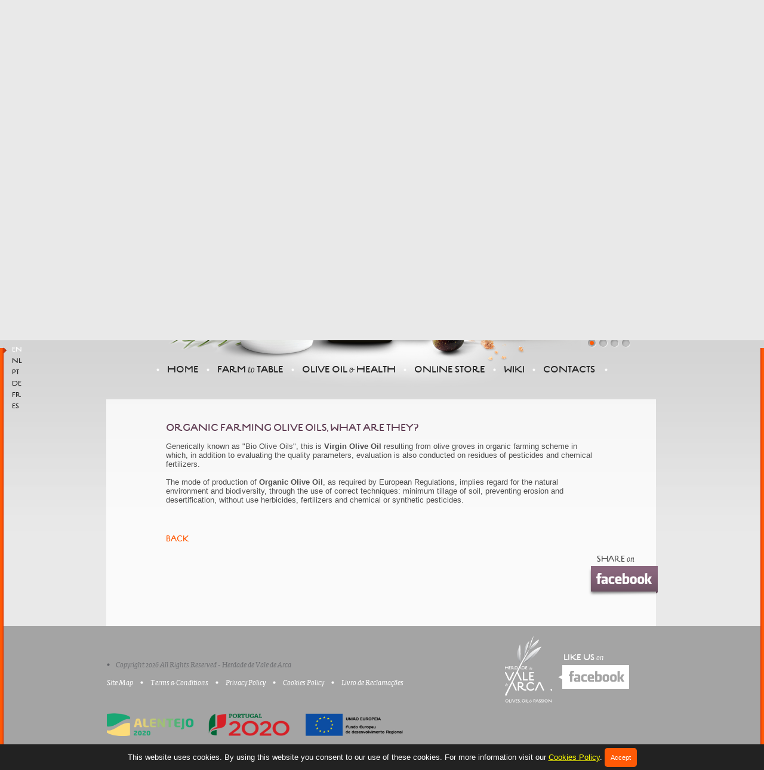

--- FILE ---
content_type: text/html; charset=UTF-8
request_url: https://valedearca.com/en/wiki/what-is-bio-olive-oil
body_size: 4050
content:
<!DOCTYPE html>   
<!--[if lt IE 7 ]> <html lang="en" class="no-js ie6"> <![endif]-->
<!--[if IE 7 ]>    <html lang="en" class="no-js ie7"> <![endif]-->
<!--[if IE 8 ]>    <html lang="en" class="no-js ie8"> <![endif]-->
<!--[if lt IE 9]>
	<script src="http://html5shim.googlecode.com/svn/trunk/html5.js"></script>
<![endif]-->
<!--[if (gt IE 9)|!(IE)]><!-->
<html lang="en" class="no-js">
<!--<![endif]-->
<head>
	<meta charset="utf-8">
	<!--[if IE]><![endif]-->
	
	<meta http-equiv="X-UA-Compatible" content="IE=edge,chrome=1">
		<title>FARM-TO-TABLE: Wiki | Organic Olive Oil</title>
	<link rel="shortcut icon"  href="/frontend/images/icons/hva-fav-icon.ico?142026105948">
	<meta name="description" content="Organic Olive Oil is a Virgin Olive Oil, produced regarding specific EU regulations and restrictions that this classification requires. Learn more about Organic Farming here.">
	<meta name="author" content="joseluisgouveia.com">
	<link rel="stylesheet" href="/frontend/css/reset.css">
	<link rel="stylesheet" href="/frontend/css/fonts/estilotext/estilotext.css" type="text/css" />
	<link rel="stylesheet" href="/frontend/css/fonts/icons8/stylesheet.css" type="text/css" />
	<link rel="stylesheet" href="/frontend/css/fonts/fedraserifa-bookitalic/fedraserifa-bookitalic.css" type="text/css" />
	<link rel="stylesheet" href="/frontend/css/fonts/fontAwesome/font-awesome.min.css" type="text/css" />
	<link rel="stylesheet" href="/frontend/css/home-style.css">
	<link rel="stylesheet" href="/frontend/css/store-style.css">
	<script src="/frontend/scripts/add-ins/modernizr.js"></script>
	
	<!-- FACEBOOK -->
	<meta property="og:title" content="Generically known as "Bio Olive Oils", this is <strong>Virgin Olive Oil</strong> resulting from olive groves in organic farming scheme in which, in addition to evaluating the quality parameters, evaluation is also conducted on residues of pesticides and chemical fertilizers." />
	<meta property="og:type" content="food" />
	<meta property="og:url" content="https://valedearca.com/en/wiki/what-is-bio-olive-oil" />
	<meta property="og:image" content="http://www.valedearca.com/frontend/images/herdade-de-vale-de-arca-big-original.jpg" />
	<meta property="og:site_name" content="FARM TO TABLE, Herdade de Vale de Arca" />
	<!-- FACEBOOK -->
	
	
	<!-- Add fancyBox main CSS files -->
	<link rel="stylesheet" type="text/css" href="/frontend/scripts/add-ins/fancybox/jquery.fancybox.css?v=2.1.1" media="screen" />

	
</head><body>

	<div id="fb-root"></div>
	<script>(function(d, s, id) {
	  var js, fjs = d.getElementsByTagName(s)[0];
	  if (d.getElementById(id)) return;
	  js = d.createElement(s); js.id = id;
	  js.src = "//connect.facebook.net/en_GB/all.js#xfbml=1&appId=295176520496864";
	  fjs.parentNode.insertBefore(js, fjs);
	}(document, 'script', 'facebook-jssdk'));</script>
	<div id="languagesBar"></div>
	<div id="languagesContainer">
		<div id="languagesShorts">
				
				<div class="arrow"></div>
				<div class="shorts"><a class='currentLang' data-language-order='0' data-language-id='2' href='javascript:;' title='English'>EN</a><a class='' data-language-order='1' data-language-id='7' href='javascript:;' title='Nederlands'>NL</a><a class='' data-language-order='2' data-language-id='1' href='javascript:;' title='Português'>PT</a><a class='' data-language-order='3' data-language-id='4' href='javascript:;' title='Deutsch'>DE</a><a class='' data-language-order='4' data-language-id='5' href='javascript:;' title='Français'>FR</a><a class='' data-language-order='5' data-language-id='6' href='javascript:;' title='Español'>ES</a></div>		</div>
	</div>

	
	
	
<div id="storeSideBar"></div>
<aside id="storeCartContainer">
	<div class="arrow"></div>
		<a href="javascript:;" id="cartIcon"></a>
		
		<div id="cartContainer">
			<div id="cartItemsContainer">
				 	

			</div>
			<a class="cartTotalItems" href="/en/checkout"><var>0</var> Products</a>
			<div class="cartTotal" href="javascript:;">Total:&nbsp;&nbsp;<span>&euro;</span><var>0</var></div>
			<a class="endPurchase" href="/en/checkout">Checkout</a>	
	</div>
</aside>

<a class="logo" href="/"><img height="206" src="/frontend/images/herdade-de-vale-de-arca.svg" alt="Herdade de Vale de Arca"/></a>
<header>
	<div id="slider">
		<!-- SLIDER SLIDES -->
			
		<div class="slide">
			<div class="slideBackground" data-xrange="5" data-yrange="0"><img src="http://www.valedearca.com/frontend/contents/slide-bg-1.jpg" alt=""/></div>
			<div class="slideImage" data-xrange="-10" data-yrange="0"><a href="/en/products/farm-extra-virgin-olive-oil/gourmet-olive-oil"><img src="http://www.valedearca.com/frontend/contents/slide-1-1.png" alt=""/></a></div>
		</div>

		<div class="slide">
			<div class="slideBackground" data-xrange="6" data-yrange="0"><img src="http://www.valedearca.com/frontend/contents/slide-bg-4.jpg" alt=""/></div>
			<div class="slideImage" data-xrange="-5" data-yrange="0"><a href="/en/products/farm-extra-virgin-olive-oil/bag-in-box-5-l"><img src="http://www.valedearca.com/frontend/contents/slide-4.png" alt=""/></a></div>
		</div>
		<div class="slide">
			<div class="slideBackground" data-xrange="5" data-yrange="0"><img src="http://www.valedearca.com/frontend/contents/slide-bg-3.jpg" alt=""/></div>
			<div class="slideImage" data-xrange="-10" data-yrange="0"><a href="/en/products/farm-extra-virgin-olive-oil/premium"><img src="http://www.valedearca.com/frontend/contents/slide-3.png" alt=""/></a></div>
		</div>

		<div class="slide">
			<div class="slideBackground" data-xrange="5" data-yrange="0"><img src="http://www.valedearca.com/frontend/contents/slide-bg-2.jpg" alt=""/></div>
			<div class="slideImage" data-xrange="-10" data-yrange="0"><a href="/en/farm-to-table/herdade-vale-arca/history"><img src="http://www.valedearca.com/frontend/contents/slide-2.png" alt=""/></a></div>
		</div>
		
		

		
		
		<!-- SLIDER NAVIGATION -->
		<a href="javascript:;" class="navButton navButtonLeft" data-direction="0"><div class="white-light-small-arrow"></div><div class="shadow"></div></a>
		<a href="javascript:;"  class="navButton navButtonRight" data-direction="1"><div class="white-light-small-arrow" style="background-position: -11px 0;"></div><div class="shadow"></div></a>
		<div class="bullets">
			<!-- 
			<a href="javascript:void();" class="slider-bullet activated"></a>	
			-->
		</div>
	</div>
	
</header>	
	<nav>
		
		<ul id="nav">
	<li><span class="inlineBullet"></span><a href="/en/">Home</a>
	</li>
		<li><span class="inlineBullet"></span><a href="/en/farm-to-table">FARM <span>TO</span> TABLE</a>
	<ul class='submenu'>		<li><a href="/en/farm-to-table" target='_self' >·&nbsp;&nbsp;&nbsp;The Movement</a></li>		<li><a href="/en/farm-to-table/herdade-vale-arca/history">·&nbsp;&nbsp;&nbsp;<span>the</span> Herdade</a><ul class='submenu'>		<li><a href="/en/farm-to-table/herdade-vale-arca/history">·&nbsp;&nbsp;&nbsp;History</a></li>		<li><a href="/en/farm-to-table/herdade-vale-arca/owners-statement">·&nbsp;&nbsp;&nbsp;Owner's statement</a></li>		<li><a href="/en/farm-to-table/herdade-vale-arca/mission">·&nbsp;&nbsp;&nbsp;Mission</a></li>		<li><a href="/en/farm-to-table/herdade-vale-arca/oleotourism">·&nbsp;&nbsp;&nbsp;Oleotourism</a></li></ul></li>		<li><a href="/en/farm-to-table/farm-extra-virgin-olive-oil">·&nbsp;&nbsp;&nbsp;Farm Extra virgin olive oil </a></li></ul></li>
		<li><span class="inlineBullet"></span><a href="/en/extra-virgin-olive-oil-and-health">Olive oil <span>&</span> Health</a>
	</li>
		<li><span class="inlineBullet"></span><a href="https://shop.valedearca.com/?lang=en">Online Store</a>
	</li>
		<li><span class="inlineBullet"></span><a href="/en/wiki">Wiki</a>
	</li>
		<li><span class="inlineBullet"></span><a href="/en/contacts">Contacts</a>
	<span class="inlineBullet"></span></li>
	



</ul>


	</nav>
	
	<section id="container">
		<hgroup>
		<h1>ORGANIC FARMING OLIVE OILS, WHAT ARE THEY?</h1>
		<h2></h2>
		</hgroup>
		<div class="contentBody">
						<p>Generically known as "Bio Olive Oils", this is <strong>Virgin Olive Oil</strong> resulting from olive groves in organic farming scheme in which, in addition to evaluating the quality parameters, evaluation is also conducted on residues of pesticides and chemical fertilizers.</p>

<p>The mode of production of <strong>Organic Olive Oil</strong>, as required by European Regulations, implies regard for the natural environment and biodiversity, through the use of correct techniques: minimum tillage of soil, preventing erosion and desertification, without use herbicides, fertilizers and chemical or synthetic pesticides.</p>			<a class="more" href="/en/wiki">Back</a>
		</div>
		<div class="facebookShare">
			<div class="label">Share <span>on</span></div>
			
			<a title="Share this article/post/whatever on Facebook" 
			    href="http://www.facebook.com/sharer.php?
			    s=100
			    &p[url]=https://valedearca.com:443/en/wiki/what-is-bio-olive-oil			    			  &p[images][0]=/frontend/images/herdade-de-vale-de-arca-big-original.jpg
						    &p[title]=			    &p[summary]=Generically known as &quot;Bio Olive Oils&quot;, this is Virgin Olive Oil resulting from olive groves in organic farming scheme in which, in addition to evaluating the quality parameters, evaluation is also conducted on residues of pesticides and chemical fertilizers." 
			    target="_blank">	</a>
		</div>
		
	</section>
		

	<footer>
	<div id="cookie-msg" style="position: fixed;bottom: 0px;width: 100%;text-align: center;padding: 15px 50px;background-color: rgb(34, 34, 34);color: white;font-size: 13px;right: -50px;z-index: 3000;">
	<span>This website uses cookies. By using this website you consent to our use of these cookies. For more information visit our <a href="/en/cookies-policy" style="color: rgb(255, 255, 0); text-decoration: underline;">Cookies Policy</a>.
	<a id="cookie_law" style="cursor:pointer; color: white; text-decoration: none; padding: 10px 10px; border-radius: 5px; background-color: rgb(255, 90, 6); font-size: 11px;">Accept</a>
	</span>
	</div>

	<div class="content">
		<div class="left">
			<span class="inlineBullet inlineBulletGrey" style="margin-left: 0;"></span>Copyright 2026 All Rights Reserved - Herdade de Vale de Arca			<div>
				<a href="/en/site-map" target="_self">Site Map</a>
				<span class="inlineBullet"></span>
				<a href="/en/terms-conditions" target="_self">Terms & Conditions</a>
				<span class="inlineBullet"></span>
				<a href="/en/privacy-policy" target="_self">Privacy Policy</a>
				<span class="inlineBullet"></span>
				<a href="/en/cookies-policy" target="_self">Cookies Policy</a>
				<span class="inlineBullet"></span>
				<a href="https://www.livroreclamacoes.pt/" target="_blank">Livro de Reclamações</a>
			</div>
		</div>
		<!-- <div class="middle">
		</div> -->
		<div class="right">
			<img height="117" src="http://www.valedearca.com/frontend/images/herdade-de-vale-de-arca.svg" class="small-logo" alt="Herdade de Vale de Arca"/>
			<div class="facebook"><div class="label">Like us <span>on</span></div><a href="https://www.facebook.com/FarmToTableExtraVirginOliveOil.HVA" target="_blank"><img src="http://www.valedearca.com/frontend/images/icons/facebook-footer.png" alt="Herdade de Vale de Arca"/></a><div class="info">
	<script>(function(d, s, id) {
	  var js, fjs = d.getElementsByTagName(s)[0];
	  if (d.getElementById(id)) return;
	  js = d.createElement(s); js.id = id;
	  js.src = "//connect.facebook.net/en_GB/all.js#xfbml=1&appId=295176520496864";
	  fjs.parentNode.insertBefore(js, fjs);
	}(document, 'script', 'facebook-jssdk'));</script><div class="fb-like" data-href="https://www.facebook.com/FarmToTableExtraVirginOliveOil.HVA" data-send="false" data-layout="button_count" data-width="50" data-show-faces="true" data-font="arial"></div></div></div>
		</div>
		
				
		
		<!-- <div class="qren-content"><p>HVA's project for SI Qualificação e Internacionalização de PME is support by the European Regional Development Fund. This project supports the internationalization of the company products.</p>

<p>HVA received an investment support of € 70.000 for a total investment of € 609.352,51. This project has a current execution of 50,91% of the eligible investment expenses.</p></div>
		 <a href="/en/european-regional-development-fund" target="_self" class="qren"></a> -->
	
		<a href="https://valedearca.com/frontend/contents/Ficha_Projecto.pdf" target="_blank"><img style="margin-top:-35px; width:500px; height:auto;" src="https://valedearca.com/frontend/images/icons/apoios-qren.png" target="_blank"></a>
	<br /><br />
	<div style="clear: both;"></div>
	</div>
	</div>
	
</footer>	
	
	
	<!-- !Javascript - at the bottom for fast page loading -->
	<script src="/frontend/scripts/add-ins/jquery-1.10.1.min.js"></script>
	<script src="/frontend/scripts/add-ins/mousewheel/jquery.mousewheel.js"></script>
	<script src="/frontend/scripts/add-ins/greensock/easing/EasePack.min.js"></script>
	<script src="/frontend/scripts/add-ins/greensock/TweenLite.min.js"></script>
	
	<script src="/frontend/scripts/add-ins/jquery-animate-colors/jquery.anime-colors.js"></script>
	<script src="/frontend/scripts/add-ins/jquery.cookie.js"></script> 
	<script src="/frontend/scripts/core/engine.js"></script>
	<script src="/frontend/scripts/core/store.engine.js"></script>
	<script src="/frontend/scripts/generic-functions.js"></script>
	<!-- Add fancyBox main JS and CSS files -->
	<script src="/frontend/scripts/add-ins/fancybox/jquery.fancybox.js?v=2.1.1"></script>
	<script src="/frontend/scripts/add-ins/portamento/portamento-min.js"></script>

	

	<script type="text/javascript">
	$(document).ready(function(){
		$('.shorts a').click(function(){
			setLanguageCookie(31, $(this).attr('data-language-id'));
		})
		$('#languagesShorts .arrow').css('margin-top', ($('.shorts .currentLang').attr('data-language-order')* 10) +(7*$('.shorts .currentLang').attr('data-language-order'))+2);
		$('.fancybox').fancybox();
		$('#languagesShorts').portamento();
	
	})
	
</script>
<!--  <ANALITYCS> -->
	<script type="text/javascript">

  var _gaq = _gaq || [];
  _gaq.push(['_setAccount', 'UA-36402972-1']);
  _gaq.push(['_setDomainName', 'farmoliveoil.pt']);
  _gaq.push(['_setAllowLinker', true]);
  _gaq.push(['_trackPageview']);

  (function() {
    var ga = document.createElement('script'); ga.type = 'text/javascript'; ga.async = true;
    ga.src = ('https:' == document.location.protocol ? 'https://ssl' : 'http://www') + '.google-analytics.com/ga.js';
    var s = document.getElementsByTagName('script')[0]; s.parentNode.insertBefore(ga, s);
  })();

</script>	
	<!--  </ANALITYCS>-->
</body>


</html>

--- FILE ---
content_type: text/css; charset=UTF-8
request_url: https://valedearca.com/frontend/css/fonts/estilotext/estilotext.css
body_size: -80
content:
/* Generated by Font Squirrel (http://www.fontsquirrel.com) on September 22, 2012 */



@font-face {
    font-family: 'estilo_textbold';
    src: url('estilotext-bold-webfont.eot');
    src: url('estilotext-bold-webfont.eot?#iefix') format('embedded-opentype'),
         url('estilotext-bold-webfont.woff') format('woff'),
         url('estilotext-bold-webfont.ttf') format('truetype'),
         url('estilotext-bold-webfont.svg#estilo_textbold') format('svg');
    font-weight: normal;
    font-style: normal;

}

--- FILE ---
content_type: text/css; charset=UTF-8
request_url: https://valedearca.com/frontend/css/fonts/icons8/stylesheet.css
body_size: -119
content:
@font-face { font-family: 'metro'; src: url('metro-icons-fixed-2000-webfont.eot?x=1351252202'); src: url('metro-icons-fixed-2000-webfont.eot?#iefix') format('embedded-opentype'),  url('metro-icons-fixed-2000-webfont.woff?x=1351252202') format('woff'),  url('metro-icons-fixed-2000-webfont.ttf?x=1351252202') format('truetype'),  url('metro-icons-fixed-2000-webfont.svg?x=1351252202#metroicons8-3regular') format('svg'); font-weight: normal; font-style: normal; }

--- FILE ---
content_type: text/css; charset=UTF-8
request_url: https://valedearca.com/frontend/css/fonts/fedraserifa-bookitalic/fedraserifa-bookitalic.css
body_size: -73
content:
/* Generated by Font Squirrel (http://www.fontsquirrel.com) on September 23, 2012 */



@font-face {
    font-family: 'fedraserifa_bookitalic';
    src: url('fedraserifa-bookitalic-webfont.eot');
    src: url('fedraserifa-bookitalic-webfont.eot?#iefix') format('embedded-opentype'),
         url('fedraserifa-bookitalic-webfont.woff') format('woff'),
         url('fedraserifa-bookitalic-webfont.ttf') format('truetype'),
         url('fedraserifa-bookitalic-webfont.svg#fedraserifa_bookitalic') format('svg');
    font-weight: normal;
    font-style: normal;

}

--- FILE ---
content_type: text/css; charset=UTF-8
request_url: https://valedearca.com/frontend/css/home-style.css
body_size: 4638
content:
html {
	position: relative;
	min-height: 100%;
	background-color: #e9e9e9;
	/*min-width:1024px;*/
}

body {
	margin: 0;
	padding: 0;
	background-image: url(../images/backgrounds/main-background.png);
	/*min-width:1024px;*/
	background-position: 0 517px;
	background-repeat: repeat-x;
	color: #4c4c4c;
	font-family: Arial, Verdana;
	font-size: 13px;
	background-color: #e8e8e8;
	
}

footer {
	position: absolute;
	left: 0;
	bottom: 0;
	min-height: 200px;
	width: 100%;
	background-color: #a4a4a4;
	overflow: visible;
	padding-bottom: 20px;
	margin-top: 20px;
	margin-bottom: 21px;
}

footer .qren-content
{
	font-family: Arial, Verdana;
	position: absolute;
	width: 500px;
	bottom: 10px;
	left: 0px;
	font-size: 10px;
	line-height: 13px;
	font-style: normal;
	color: #ddd;
	background-color: #acabab;
	padding: 5px;
	display: none;
	color: #ffffff;
	text-align: justify;
}
footer .qren
{
	background-image: url(../images/icons/apoios-qren.png);
	height: 32px;
	width: 336px;
	display: block;
	background-position: 0 -32px;
	background-size: 100%;
	background-repeat: no-repeat;
	background-position: 0 0;
}
footer .qren:hover
{
	background-position: 0 0;
}
/*
footer .novo-norte
{
	background-image: url(../images/icons/apoios-qren.png);
	background-position: 0 -32px;
	height: 32px;
	width: 115px;
	
}
footer .novo-norte:hover
{
	background-position: 0 0;
}

footer .qren
{
	background-image: url(../images/icons/apoios-qren.png);
	background-position: -136px -32px;
	height: 32px;
	width: 70px;
	display: block;
}
footer .qren:hover
{
	background-position: -136px 0;
}


footer .ue
{
	background-image: url(../images/icons/apoios-qren.png);
	background-position: -224px -32px;
	height: 32px;
	width: 112px;
	display: block;
}
footer .ue:hover
{
	background-position: -224px 0;
}
*/

a {
	color:#ff5a06;
	text-decoration: none;
}

a:hover
{
	color:#603e54;
	text-decoration: underline;
}

footer .content
{
	width: 923px;
	left: 50%;
	margin-left: -461px;
	position: relative;
	font-family: 'fedraserifa_bookitalic';
	font-size: 12px;
	color: #707174;
	font-style: italic;
	background-color: #a4a4a4;
	height: 180px;
}

footer .content a
{
	color: #ffffff;
	text-decoration: none;
}

footer .content a:hover
{
	color: #ff5a06;
	
}

footer .content .left
{
    width: 590px;
    float: left;
    height: 130px;
    line-height: 30px;
    padding-top: 50px;
}

footer .content .middle
{
	width: 210px;
	padding-left: 33px;
	float: left;
	color: #ffffff;

	height: 180px;
	line-height: 180px;
}

footer .content .right
{
	width: 243px;
	float: left;
	height: 164px;
	padding-left: 77px;
	padding-top: 16px;
}

footer .content .right .small-logo
{
	float: left;
}

footer .content .right .facebook
{
	float: left;
	height: 134px;
	color: #ffffff;
	font-family: 'estilo_textbold';
	font-size: 14.5px;
	font-style: normal;
	text-transform: uppercase;
	padding-top: 30px;
	margin-left: 10px;
}
footer .content .right .facebook .label
{
	padding-left: 9px;
	margin-bottom: 5px;
}
footer .content .right .facebook .info
{
	padding-left: 9px;
	margin-top: 3px;
	font-family: Arial, Verdana;
	font-size: 11px;
	color: #ffffff;
}
footer .content .right .facebook .label span
{
	font-family: 'fedraserifa_bookitalic';
	font-size: 12px;
	text-transform: lowercase;
}


.inlineBullet
{
	width: 5px;
	height: 5px;
	line-height: 5px;
	display: inline-block;
	margin: 0; 
	padding: 0; 
	margin-right: 10px;
	margin-left: 10px; 
	margin-bottom: 2px;
	background-image: url(../images/icons/small-inline-bullet.png);
	background-repeat: no-repeat;
}
.inlineBulletGrey
{
	background-position: -5px 0;
}
.logo
{
	top: 28px;
	left: 50%;
	margin-left: -420px;
	position: absolute;
	z-index: 1000;
}

header
{
	height: 517px;
	/*margin-bottom: 118px;*/
	margin: 0 auto;
	margin-bottom: 139px;
	width: 100%;
	background-color: #000000;
}

#slider
{
	margin: 0 auto;
	height: 635px;
	overflow: hidden;
	width: 100%;

}

#slider .navButton
{
	width:110px;
	height:110px;
	border-radius:55px;
	line-height:110px;
	text-align:center;
	background-color: rgba(0, 0, 0, 0.51);
	cursor: hand;
	position: absolute;
	display: block;
	z-index: 20;
	top: 395px;
}

#slider .navButtonLeft
{
	left: 50%;
	margin-left: -420px;
}

#slider .navButtonRight
{
	right: 50%;
	margin-right: -420px;
}

#slider .shadow
{
	width:80px;
	height:25px;
	position: relative;
	background-image: url(../images/icons/slider-nav-shadow.png);
	left: 50%;
	margin-left: -40px;
	top: 115px;
}

#slider .slide
{
	position: absolute;
	width: 978px;
	height: 635px;
	margin-left: -489px;
	left: 50%;
	overflow: hidden;
}


#slider .slideBackground
{
	margin-left: -23px;
	width: 1024px;
	height: 517px;
	position: absolute;
	z-index: 0;
	display: none;

}

#slider .slideImage
{
	margin-left: -23px;
	width: 1024px;
	height: 635px;
	position: absolute;
	z-index: 1;
	display: none;
}

/*#slider .nav
{
	width: 894px;
	height: 111px;
	position: absolute;
	z-index: 2;
	top: 396px;
	padding-left: 65px;
	padding-right: 65px; 
	background-color: fuchsia;
}*/
#slider .bullets
{
	
	position: absolute;
	top:568px;
	left: 50%;
	margin-left: 340px;
	min-width: 100px;
	height: 14px;
	z-index: 100;
	display: block;
}

/*
HOME
*/
#containerHome
{
	width: 921px;
	margin-bottom: 240px;
	position: relative;
	left: 50%;
	margin-left: -462px;
	min-height: 200px;
	line-height: 15px;
	overflow:hidden;
	padding-bottom: 10px;

}
#containerHome .infoBoxContainer
{

	min-width: 459px;
	height: 229px;
	position: relative;
	float: left;
	margin-right: 3px;
	margin-bottom: 3px;

}

#newsContainer
{

	min-width: 459px;
	height: 249px;
	position: relative;
	float: left;
	margin-bottom: 3px;
}
.newsItemContainer
{
	min-width: 459px;
	height: 229px;
	float: left;
	position: relative;
}
.newsItemContainer .infoBox h1
{
	margin-bottom: 0 !important;
}
.newsItemContainer .infoBox h2
{
	margin-bottom: 10px !important;
}
.newsItemContainer .infoBox time
{
	margin-left: 3px;
	margin-bottom: 6px;
	display: block;
	font-size: 10px;
	color: #a5a5a5;
	font-style: italic;
}


#containerHome .infoBox
{
	display: block;
	text-decoration: none;
	position: absolute;
	top: 0;
	left: 0;
	background-image: url(../images/backgrounds/general-light-bckground.png);
	width: 176px;
	height: 203px;
	float: left;
	padding: 26px;
	font-size: 12px;
	line-height: 13px;
	padding-bottom: 0;
	color: #4c4c4c;
}

#containerHome .infoBox h1
{
	color: #603e54;
	font-family: 'fedraserifa_bookitalic';
	font-size: 16px;
	line-height: 16px;
	font-weight: normal;
	margin-bottom: 9px;
	padding-left: 4px;

}


#containerHome .infoBox h2
{
	color: #603e54;
	font-family: 'estilo_textbold';
	font-size: 18px;
	line-height: 16px;
	font-weight: normal;
	margin-bottom: 20px;
	padding-left: 4px;
	text-transform: uppercase;

}
#containerHome .infoBox h2 span
{
	color: #603e54;
	font-weight: normal;
	font-family: 'fedraserifa_bookitalic';
	font-size: 16px;
	text-transform: lowercase;

}

#containerHome .infoBoxImage
{
	margin-left: 231px;

	width: 228px;
	height: 229px;
	float: left;

}
#containerHome .infoBoxImage img
{
	width: 228px;
	height: 229px;
}
#containerHome .infoBoxOver
{
	display: block;
	background-image: url(../images/backgrounds/infobox-over.png);
	width: 226px;
	height: 72px;
	position: absolute;
	bottom: -14px;
	left: 2px;
	z-index: 1;
	display: none;
	
}

/*
HOME
*/

#container
{

	width: 721px;
	margin-bottom: 220px;
	position: relative;
	left: 50%;
	margin-left: -462px;
	min-height: 200px;
	padding-top: 40px;
	padding-bottom: 40px;
	padding-left: 100px;
	padding-right: 100px;
	line-height: 15px;
	background-image: url(../images/backgrounds/general-light-bckground.png);
}

#container h1
{
	font-size: 18px;
	color: #603e54;
	font-family: 'estilo_textbold';
	font-weight: normal;
	margin-bottom: 3px;
	text-transform: uppercase;
}
#container h2
{
	font-size: 14px;
	color: #603e54;
	font-family: Georgia;
	font-weight: normal;
	font-style: italic;
	margin-bottom: 16px;
}
#container h1 span
{
	font-family: 'fedraserifa_bookitalic';
	font-size: 16px;
	text-transform:lowercase;
}
#container li 
{ 
	list-style-image: url(../images/icons/list-bullet.png);
	margin-left:29px; 
	margin-bottom: 12px;
	line-height:14px;
}

#container .contentBody
{
	margin-bottom: 70px;
	min-height: 200px;
	overflow: hidden;
	padding-bottom: 20px;
}
#container .contentBody .more
{
	font-family: 'estilo_textbold';
	text-transform: uppercase;
	font-weight: normal;
	color: #ff5a06;
	font-size: 14px;
	margin-top: 50px;
	display: block;
	
	height: 30px;
}
#container .contentBody .more:hover .more
{
	color: #ff5a06;
	
}

#container .contentBody img
{
	
}

#container .contentBody figure
{
	float: left;
	margin-right: 30px;
	margin-top: 2px;
	margin-bottom: 15px;
	position: relative;
	padding-bottom: 45px;
	overflow: hidden;
}
#container .contentBody figure figcaption
{
	color: #636363;
	font-size: 12px;
	font-style: italic;
	font-family: Georgia;
	z-index: 2;
	position: absolute;
	margin-top: 10px;
}
#container .contentBody figure .infoBoxOver
{
	display: block;
	background-image: url(../images/backgrounds/infobox-over-generic.png);
	width: 226px;
	height: 82px;
	position: absolute;
	right:0;
	bottom: 24px;
	margin: 0;

	z-index: 1;
	background-position: 0 -53px;
}
#container .contentBody p
{

	margin-bottom: 15px;
}
.facebookShare
{
	right: -3px;
	width: 117px;
	position: absolute;	
	bottom: 70px;
	min-height: 60px;
	
}
.facebookShare a
{
	display: block;
	height: 56px;
	width: 117px;
	background-position: -2px;
	background-image: url(../images/backgrounds/facebook-share-custom-btn.png);
}
.facebookShare a:hover
{
	background-position: -119px 0;
}
.facebookShare .label
{
	font-family: 'estilo_textbold';
	color: #4c4c4c;
	font-size: 14px;
	padding-left: 15px;
	text-transform: uppercase;
	margin-bottom: -1px;
}

.facebookShare .label span
{
	font-family: 'fedraserifa_bookitalic';
	color: #4c4c4c;
	font-size: 13px;
	text-transform:lowercase;
}


#container h3
{
	font-size: 14px;
	color: #603e54;
	font-family: 'estilo_textbold';
	font-weight: normal;
	margin-bottom: 3px;
	text-transform: uppercase;
	margin-top: 20px;
	
}
#container blockquote
{
	font-size: 22px;
	color: #603e54;
	font-family: Georgia;
	font-weight: normal;
	line-height: 24px;
	font-style: italic;

	margin: 30px;
}
#container article
{
	font-size: 22px;
	color: #603e54;
	font-family: Georgia;
	font-weight: normal;
	line-height: 24px;
	font-style: italic;

	margin: 30px;
}



nav
{
	position: absolute;
	top: 600px;
	left: 0;
	right: 0;
	height: 45px;
	z-index: 3;
	font-family: 'estilo_textbold';
	font-size: 17px;
	text-transform: uppercase;
	/* O ERRO ESTÁ AQUI */
	text-align: center;
}


nav #nav li
{
	height: 18px;
	line-height: 18px;
	text-align: left;
}
nav #nav li span
{
	font-family: 'fedraserifa_bookitalic';
	font-size: 14px;
	text-transform: lowercase;
}
nav ul#nav {
	margin:0px auto;
	position:relative;
	display: inline-block;
}

nav ul#nav li {
	display:inline;
	margin:0;
	padding:0;
	float:left;
	position:relative;
}

nav ul#nav li a {
	padding:10px 3px;
	color:#232323;

	text-decoration:none;
	display:inline-block;
}

nav ul#nav li a:hover {

	color:#ffffff;
	background-color: #ff5a06;
}

nav ul#nav li:hover > a {
	color:#ffffff;
	background-color: #ff5a06;
}

/* Drop-Down Navigation */
nav ul#nav li:hover > ul
{
	visibility:visible;
	opacity:1;
	font-family: 'fedraserifa_bookitalic';
	font-size: 14px;
	text-transform: none;
	color:#ffffff;
	background-color: #ff5a06;
}
nav .current
{
	color:#ffffff;
	background-color: #ff5a06;
}

nav ul#nav ul, ul#nav ul li ul {
	list-style: none;
    margin: 0;
    padding: 0;    
	visibility:hidden;
    position: absolute;
    z-index: 99999;
	min-width:190px;
	
}

nav ul#nav ul {
	 left: 25px;
}

nav ul#nav ul li ul {
    top: -10px;
    left: 220px;
    
}

nav ul#nav ul li {
	clear:both;
	width:100%;
	color:#ffffff;
	background-color: #ff5a06;
	margin-top: 10px;
}
nav ul#nav ul li a:hover{
	color:#232323;
}

nav ul#nav ul li a {
	background:none;
	padding:7px 15px;
	color:#ffffff;
	background-color: #ff5a06;
	text-decoration:none;
	display:inline-block;
	border:0 none;
	float:left;
	clear:both;
	min-width:190px;
	height: 21px;
	line-height: 21px;
}

nav ul#nav li a.first {
	border-left: 0 none;
}

nav ul#nav li a.last {
	border-right: 0 none;
}


.slider-bullet
{
	width: 14px;
	height: 14px;
	float:left;
	background-image: url(../images/icons/slider-bullet.png);
	margin-left: 5px;
	display: block;
}
.activated
{
	background-position: -14px 0;
}

.white-light-small-arrow
{
	width: 11px;
	height: 19px;
	background-image: url(../images/icons/white-light-small-arrow.png);
	position: relative;
	top: 50%;
	left: 50%;
	margin-left: -5.5px;
	margin-top: -10.5px;
}
.left
{
	float: left;
}
.right
{
	float: right;
}


#languagesBar
{
	position: fixed;
	width:6px;
	height: 100%;
	background-image: url(../images/backgrounds/language-bar.png);
	background-repeat: repeat-y;
	z-index: 900;
/* 	display: none; */
}



#languagesContainer
{
	position: absolute;
	top: 557px;
	left: 0;
	z-index: 1000;
/* 	display: none; */
	
}
#languagesContainerUpper
{
	position: absolute;
	top: 177px;
	left: 0;
	z-index: 1000;
/* 	display: none; */
}
#languagesShorts {
	position: relative;
	left: 6px;
	color: #232323;
	font-size: 12px;
	font-family: 'estilo_textbold';
}


#portamento_container {
	float:left; 
	position:relative;

}

#portamento_container #languagesShorts.fixed {
	position:fixed;

}

#languagesShorts .shorts
{
	position: absolute;
	left: 14px;
	color: #232323;
	font-size: 12px;
	z-index: 1000;
}
#languagesShorts .shorts .currentLang
{
	color: #ffffff;
}

#languagesShorts .arrow
{
	position: absolute;
	left: 0;
	margin-top: 2px;
	width: 5px;
	height: 10px;
	background-image: url(../images/icons/languages-arrow.png);
	background-repeat: no-repeat;
}

#languagesShorts a
{
	
	color: #232323;
	text-decoration: none;
	display: block;
	margin-bottom: 7px;

}
#languagesShorts a:hover
{
	color: #ffffff;
}



/***********************/
/*										*/
/*          CONTACTS				*/
/*										*/
/***********************/
#containerContacts
{

	width: 721px;
	margin-bottom: 220px;
	position: relative;
	left: 50%;
	margin-left: -462px;
	min-height: 200px;
	padding-top: 40px;
	padding-bottom: 40px;
	padding-left: 100px;
	padding-right: 100px;
	line-height: 15px;
	background-image: url(../images/backgrounds/general-light-bckground.png);
}

#containerContacts .contacts
{
	width: 721px;
	min-height: 60px;
	overflow: hidden;
}
#containerContacts .contacts .title
{
	width: 721px;
	font-family: Georgia;
	color: #603e54;
	margin-bottom: 3px;
	font-style: italic; 
}

#containerContacts .contacts h1
{
	font-family: 'estilo_textbold';
	text-transform: uppercase;
	font-weight: normal;
	color: #603e54;
	font-size: 18px;
	margin-bottom: 18px;
}

#containerContacts .contacts h1 span
{
	font-family: 'fedraserifa_bookitalic';
	text-transform: lowercase;
	font-weight: normal;
	color: #603e54;
	font-size: 14px;
}

#containerContacts .address
{
	width: 280px;
	min-height: 60px;
	float:left;
	margin-bottom: 80px;
}


#containerContacts .phone
{
	width: 250px;
	min-height: 60px;
	float:left;

}

#containerContacts .email
{
	width: 140px;
	min-height: 60px;
	float:left;

}
#containerContacts .formContainer
{
	width: 721px;
	min-height: 60px;
	overflow: hidden;
}

#containerContacts .formContainer .label
{
	float: left;
	margin-left: 11px;
	font-family: Georgia;
	color: #603e54;
	font-size: 15px;
	font-style: italic;
	width: 180px;
	margin-bottom: 8px;
}
#containerContacts .formContainer .inputContainer
{
	margin-bottom: 13px;

}
#containerContacts .formContainer .inputContainer .select {
	
	font-size: 13px;
	width: 385px;
	color:#4c4c4c;
	height:36px;
	background: url(../images/backgrounds/form-select-background.png) no-repeat left;
	position: absolute;
	padding: 20px 36px 0 10px;
	overflow: hidden;
	margin-top: -10px;
}
#containerContacts .formContainer .inputContainer select 
{
	font-size: 13px;
	width: 385px;
	color:#4c4c4c;
	height:36px;
	background: url(../images/backgrounds/form-select-background.png) no-repeat left;
	position: absolute;
	padding: 20px 36px 0 10px;
	overflow: hidden;
	margin-top: -10px;
}

#containerContacts .formContainer .inputContainer textarea 
{
	width: 310px;
	height: 164px;
	background: url(../images/backgrounds/form-textarea-background.png) no-repeat left;
	overflow: hidden;
	border: none;
	outline: none;
	resize: none; 
	color:#4c4c4c;
	font-size: 13px;
	padding: 10px;
}
#containerContacts .formContainer .successMessage 
{
	float: left;
	height: 40px;
	line-height: 40px;
	font-family: Georgia;
	color: #ff5a06;
	font-style: italic;
	font-size: 15px;
	padding-left: 10px;
	display: none;
}
#containerContacts .formContainer .errorMessage 
{
	float: left;
	height: 40px;
	line-height: 40px;
	font-family: Georgia;
	color: #ff5a06;
	font-style: italic;
	font-size: 15px;
	padding-left: 10px;
	display: none;
}
#containerContacts .formContainer .inputContainer .textareaError
{
	width: 310px;
	height: 164px;
	background: url(../images/backgrounds/form-textarea-background.png) no-repeat left;
	overflow: hidden;
	border: none;
	background-position: -330px 0;
	outline: none;
	resize: none; 
	color:#4c4c4c;
	font-size: 13px;
	padding: 10px;
}

#containerContacts .formContainer .error
{
	float: left;
	color: #ff5a06;
	font-size: 11px;
	display: none;

}

#containerContacts .formContainer input
{
	width: 355px;
	height: 36px;
	background-image: url(../images/backgrounds/form-input-background.png);
	border: none;
	background-repeat: no-repeat;
	background-color:transparent;
	outline: none;
	color:#4c4c4c;
	font-size: 13px;
	padding-left: 10px;
	padding-right: 10px;
}

#containerContacts .formContainer .inputError
{
	width: 355px;
	height: 36px;
	background-image: url(../images/backgrounds/form-input-background.png);
	background-position: -375px 0;
	border: none;
	background-repeat: no-repeat;
	background-color:transparent;
	outline: none;
	color:#4c4c4c;
	font-size: 13px;
	padding-left: 10px;
	padding-right: 10px;
}

#containerContacts .formContainer .title
{
	font-family: 'estilo_textbold';
	text-transform: uppercase;
	font-weight: normal;
	color: #603e54;
	font-size: 18px;
	margin-bottom: 29px;
}

#containerContacts .formContainer .title span
{
	font-family: 'fedraserifa_bookitalic';
	text-transform: lowercase;
	font-weight: normal;
	color: #603e54;
	font-size: 14px;
}
#containerContacts .formContainer button
{
	width: 101px;
	height: 39px;
	background-image: url(../images/backgrounds/form-send-button.png);
	border: none;
	background-color: #fafafa;
	float: right;
	color: #ffffff;
	font-family: 'estilo_textbold';
	text-transform: uppercase;
}
#containerContacts .formContainer button:hover
{
	background-position: -101px 0;
}
#containerContacts h1
{
	font-size: 18px;
	color: #603e54;
	font-family: 'estilo_textbold';
	font-weight: normal;
	margin-bottom: 3px;
	text-transform: uppercase;
}

#containerContacts h1 span
{
	font-family: 'fedraserifa_bookitalic';
	font-size: 16px;
	text-transform:lowercase;
}
#containerContacts li 
{ 
	list-style-image: url(../images/icons/list-bullet.png);
	margin-left:29px; 
	margin-bottom: 12px;
	line-height:14px;
}

#containerContacts .contentBody
{
	margin-bottom: 70px;
	min-height: 200px;
	overflow: hidden;
	padding-bottom: 20px;
}
#containerContacts .contentBody .more
{
	font-family: 'estilo_textbold';
	text-transform: uppercase;
	font-weight: normal;
	color: #ff5a06;
	font-size: 14px;
	margin-top: 50px;
	display: block;
	
	height: 30px;
}
#containerContacts .contentBody .more:hover .more
{
	color: #ff5a06;
	
}

#containerContacts .contentBody img
{
	
}

#containerContacts .contentBody figure
{
	float: left;
	margin-right: 30px;
	margin-top: 2px;
	margin-bottom: 15px;
	position: relative;
	padding-bottom: 45px;
	overflow: hidden;
}
#containerContacts .contentBody figure figcaption
{
	color: #636363;
	font-size: 12px;
	font-style: italic;
	font-family: Georgia;
	z-index: 2;
	position: absolute;
	margin-top: 10px;
}
#containerContacts .contentBody figure .infoBoxOver
{
	display: block;
	background-image: url(../images/backgrounds/infobox-over-generic.png);
	width: 226px;
	height: 82px;
	position: absolute;
	right:0;
	bottom: 24px;
	margin: 0;

	z-index: 1;
	background-position: 0 -53px;
}
#containerContacts .contentBody p
{

	margin-bottom: 15px;
}
#containerContacts h3
{
	font-size: 14px;
	color: #603e54;
	font-family: 'estilo_textbold';
	font-weight: normal;
	margin-bottom: 3px;
	text-transform: uppercase;
	margin-top: 20px;
	
}
#containerContacts blockquote
{
	font-size: 22px;
	color: #603e54;
	font-family: Georgia;
	font-weight: normal;
	line-height: 24px;
	font-style: italic;

	margin: 30px;
}
#containerContacts article
{
	font-size: 22px;
	color: #603e54;
	font-family: Georgia;
	font-weight: normal;
	line-height: 24px;
	font-style: italic;

	margin: 30px;
}
#containerContacts h2
{
	font-size: 14px;
	color: #603e54;
	font-family: Georgia;
	font-weight: normal;
	font-style: italic;
	margin-bottom: 16px;
}
/***********************/
/*										*/
/*         	WIKI					*/
/*										*/
/***********************/
#containerWiki
{

	width: 921px;
	margin-bottom: 220px;
	position: relative;
	left: 50%;
	margin-left: -462px;
	min-height: 200px;
	padding-top: 40px;
	padding-bottom: 80px;
	
	line-height: 15px;
	background-image: url(../images/backgrounds/general-light-bckground.png);
}

#containerWiki article 
{
	display: block;
} 

#containerWiki .accordion
{
	margin-top: 35px;
}
#containerWiki .accordion .more
{
	font-family: 'estilo_textbold';
	text-transform: uppercase;
	font-weight: normal;
	color: #ff5a06;
	font-size: 14px;
	margin-top: 20px;
	display: block;
	
	height: 30px;
}
#containerWiki .accordion .more:hover .more
{
	color: #ff5a06;
	
}
#containerWiki .accordion article 
{
 	border-bottom: 1px solid #e9e9e9;
 	padding-top: 11px;
}
#containerWiki .accordion article .circle
{
	width:30px;
	height:30px;
	border-radius:15px;
	line-height:30px;
	text-align:center;
	background-color: rgba(137, 102, 125, 1);
	cursor: hand;
	position: relative;
	display: block;
	float: left;
	margin-left: 40px;
	margin-right: 30px;
	margin-top: 4px;

	
	/*top: 7.5px;
	left: 7.5px;*/
}

#containerWiki .accordion h2,
#containerWiki .accordion p
{
	margin: 0;
	
	margin-left: 100px;
	
}

#containerWiki .accordion h2
{
	width: 680px;
	margin-bottom: 10px;
}

#containerWiki .accordion h3
{
	font-family: 'estilo_textbold';
	text-transform: uppercase;
	font-weight: normal;
	color: #603e54;
	font-size: 15px;
}
 
#containerWiki .accordion h2 a 
{
	display: block;
	position: relative;
	font-family: 'estilo_textbold';
	text-transform: uppercase;
	font-weight: normal;
	color: #603e54;
	font-size: 18px;
	padding: 10px;
	line-height: 19px;
	text-decoration: none;

}
#containerWiki .accordion h2 a span
{
	color: #ff5a06;
}

#containerWiki .accordion h2 a:hover 
{
	color: #ff5a06;
}
 
#containerWiki .accordion h2 + div 
{
	/*height: 0;
	overflow: hidden;*/
	padding-bottom: 20px;
	padding-left: 110px;
	display: none;
	width: 670px;
	min-height: 50px;
	/*-moz-transition: height 0.3s ease-in-out;
	-webkit-transition: height 0.3s ease-in-out;
	-o-transition: height 0.3s ease-in-out;
	transition: height 0.3s ease-in-out;	*/
}
#containerWiki .accordion h2 + div ul
{
	margin-left: 10px;
}
#containerWiki .accordion h2 + div ul li
{
	list-style-image: url(../images/icons/list-bullet.png);
	margin-left:29px; 
	margin-bottom: 5px;
	line-height:14px;
}
/*#containerWiki .accordion :target h2 a:after 
{  
    content: '';
	position: absolute;
	right: 10px;
	top: 50%;
	margin-top: -3px;
	border-top: 5px solid #333;
	border-left: 5px solid transparent;
	border-right: 5px solid transparent;	
}
*/
#containerWiki .accordion article .circle .arrow
{
	background-image: url(../images/backgrounds/wiki-item-arrow.png);
	width: 14px;
	height: 8px;
	position: relative;
	top: 10px;
	left: 50%;
	margin-left: -7px;
}
#containerWiki .accordion :target .arrow
{
	background-image: url(../images/backgrounds/wiki-item-arrow.png);
	width: 14px;
	height: 8px;
	position: relative;
	top: 10px;
	left: 50%;
	margin-left: -7px;
	background-position: 0 -8px;
}

/*#containerWiki .accordion :target h2 + div 
{
	height: auto;
	padding-bottom: 20px;
}*/

#containerWiki .facebookShare
{
	right: -3px;
	width: 117px;
	position: absolute;	
	top: 60px;
	min-height: 60px;
}
#containerWiki blockquote
{
	font-size: 22px;
	color: #603e54;
	font-family: Georgia;
	font-weight: normal;
	line-height: 24px;
	font-style: italic;

	margin: 30px;
}

table td
{
	border-right: 1px solid #e9e9e9;
	text-align: center;
	vertical-align: middle;
	width: 105px;
	padding-left: 3px;
	padding-right: 3px;
}

table.cookies-policy td
{
	border-bottom: 1px solid #e9e9e9;
}

table.cookies-policy td p
{
	margin: 5px 0!important;
}

table td:last-child
{
	border-right: 0;

}
table .title
{
	font-family: 'estilo_textbold';
	font-size: 13px;
	color: #603e54;
	text-transform: uppercase;
	text-align: center;
	height: 45px;
	
}

table.porcao
{
	width: 100%;
	clear: both;
}

table .title span
{
	font-family: 'fedraserifa_bookitalic';
	font-size: 13px;
	color: #603e54;
	text-transform: lowercase;
}
.ask-who-knows
{
	margin-top: 30px;
	width: 881;
	min-height: 100px;
	padding: 40px;
	margin-left: 60px;
}

#container .ask-who-knows
{
	margin-top: 10px;
	width: 881;
	min-height: 100px;
	padding: 40px;

}

.ask-who-knows .title
{
	font-family: 'estilo_textbold';
	font-size: 26px;
	color: #603e54;
	text-transform: uppercase;
	font-style: normal;
	font-weight: normal;
	margin-bottom: 15px;
}
.ask-who-knows .subtitle
{
	font-family: 'fedraserifa_bookitalic';
	font-size: 17px;
	color: #603e54;
	font-weight: normal;

}
.ask-who-knows .subtitle a
{
	color: #ff5a06;
}
.ask-who-knows .formContainer
{
	width: 721px;
	min-height: 60px;
	overflow: hidden;
	margin-top: 30px;
}

.ask-who-knows .formContainer .label
{
	float: left;
	margin-left: 11px;
	font-family: Georgia;
	color: #603e54;
	font-size: 15px;
	font-style: italic;
	width: 180px;
	margin-bottom: 8px;
}
.ask-who-knows .formContainer .inputContainer
{
	margin-bottom: 13px;

}
.ask-who-knows .formContainer .inputContainer .select {
	
	font-size: 13px;
	width: 385px;
	color:#4c4c4c;
	height:36px;
	background: url(../images/backgrounds/form-select-background.png) no-repeat left;
	position: absolute;
	padding: 20px 36px 0 10px;
	overflow: hidden;
	margin-top: -10px;
}
.ask-who-knows .formContainer .inputContainer select 
{
	font-size: 13px;
	width: 385px;
	color:#4c4c4c;
	height:36px;
	background: url(../images/backgrounds/form-select-background.png) no-repeat left;
	position: absolute;
	padding: 20px 36px 0 10px;
	overflow: hidden;
	margin-top: -10px;
}

.ask-who-knows .formContainer .inputContainer textarea 
{
	width: 310px;
	height: 110px;
	background: url(../images/backgrounds/askwhoknows-textarea-background.png) no-repeat left;
	overflow: hidden;
	border: none;
	background-position: 0 0;
	outline: none;
	resize: none; 
	color:#4c4c4c;
	font-size: 13px;
	padding: 10px;
}
.ask-who-knows .formContainer .successMessage 
{
	float: left;
	height: 40px;
	line-height: 40px;
	font-family: Georgia;
	color: #ff5a06;
	font-style: italic;
	font-size: 15px;
	padding-left: 10px;
	display: none;
}
.ask-who-knows .formContainer .errorMessage 
{
	float: left;
	height: 40px;
	line-height: 40px;
	font-family: Georgia;
	color: #ff5a06;
	font-style: italic;
	font-size: 15px;
	padding-left: 10px;
	display: none;
}
.ask-who-knows .formContainer .inputContainer .textareaError
{
	width: 310px;
	height: 110px;
	background: url(../images/backgrounds/askwhoknows-textarea-background.png) no-repeat left;
	overflow: hidden;
	border: none;
	background-position: -330px 0;
	outline: none;
	resize: none; 
	color:#4c4c4c;
	font-size: 13px;
	padding: 10px;
}

.ask-who-knows .formContainer .error
{
	float: left;
	color: #ff5a06;
	font-size: 11px;
	display: none;
}

.ask-who-knows .formContainer input
{
	width: 355px;
	height: 36px;
	background-image: url(../images/backgrounds/form-input-background.png);
	border: none;
	background-repeat: no-repeat;
	background-color:transparent;
	outline: none;
	color:#4c4c4c;
	font-size: 13px;
	padding-left: 10px;
	padding-right: 10px;
}

.ask-who-knows .formContainer .inputError
{
	width: 355px;
	height: 36px;
	background-image: url(../images/backgrounds/form-input-background.png);
	background-position: -375px 0;
	border: none;
	background-repeat: no-repeat;
	background-color:transparent;
	outline: none;
	color:#4c4c4c;
	font-size: 13px;
	padding-left: 10px;
	padding-right: 10px;
}

.ask-who-knows .formContainer .title
{
	font-family: 'estilo_textbold';
	text-transform: uppercase;
	font-weight: normal;
	color: #603e54;
	font-size: 18px;
	margin-bottom: 29px;
}

.ask-who-knows .formContainer .title span
{
	font-family: 'fedraserifa_bookitalic';
	text-transform: lowercase;
	font-weight: normal;
	color: #603e54;
	font-size: 14px;
}
.ask-who-knows .formContainer button
{
	width: 101px;
	height: 39px;
	background-image: url(../images/backgrounds/form-send-button.png);
	border: none;
	background-color: #fafafa;
	float: right;
	color: #ffffff;
	font-family: 'estilo_textbold';
	text-transform: uppercase;
}
.ask-who-knows .formContainer button:hover
{
	background-position: -101px 0;
}

/*
NEWS

*/
#newsContainer
{
	z-index: 0;
}

#newsContainer .slides_container {
	width: 459px;
	height: 240px;
}

#newsContainer .slides_container div {
	width: 459px;
}


#newsContainer .pagination {
	

	position: absolute;
	top:242px;
	left: 30px;
	width:100px;
}

#newsContainer .pagination li {
	float:left;
	margin:0 1px;
	list-style:none;
}

#newsContainer .pagination li a {

	display:block;
	height: 8px;
	width:8px;
	background-image:url(../images/icons/small-bullet.png);
	float:left;
	
	font-size: 0;
	background-position: -8px 0;
}

#newsContainer .pagination li.current a {
	background-image:url(../images/icons/small-bullet.png);
	background-position: 0 0;
}



/*
STORE
*/

#containerStore
{

	width: 921px;
	margin-bottom: 220px;
	position: relative;
	left: 50%;
	margin-left: -462px;
	min-height: 200px;
	padding-bottom: 40px;
	line-height: 15px;
	overflow: hidden;
}

#containerStore .title
{
	font-family: 'estilo_textbold'; 
	text-transform: uppercase; 
	font-weight: normal;
	color: #603E54;
	font-size: 20px;
	margin-bottom: 18px;
	margin-left: 20px;
	margin-top: 40px !important;
	display: block;
}



.storeListItem
{
	/*width: 915px;*/
	width: 442px;
	margin-right: 25px;
	height: 222px;
	background-image: url(../images/backgrounds/general-light-bckground.png);
	margin-bottom: 10px;
	padding: 3px;
	display: block;
	float: left;
	position: relative;
}
.storeListItem:nth-child(2n+1)
{
	margin-right: 0;
}
.storeListItem figure
{
	width: 221px;
	height: 222px;
	background-color: #e3e3e3;
	float: left;
	display: block;
}

.storeListItem figure img
{
	width: 221px;
	height: 222px;
	background-color: #e3e3e3;
	
}

.storeListItem section
{
	width: 179px;
	height: 180px;
	padding: 21px;
	color: #4c4c4c;

	float: left;

}
.storeListItem hgroup
{
	display: block;
	margin-top: 30px;
	margin-bottom: 30px;
}
.storeListItem var, var.product-detail-var
{
	font-style: normal;
	width: 80px;
	height: 50px;
	font-size: 32px;
	color: #ff5a06;
	font-family: 'estilo_textbold';
	margin-bottom: 30px;
}
var.product-detail-var
{
	margin-bottom: 10px;
	display: block;
	height: auto;
}
.storeListItem var span, var.product-detail-var span
{
	font-size: 18px;
}
.storeListItem p
{
	clear: both;
}
.storeListItem section h1
{
	font-family: 'estilo_textbold';
	text-transform: uppercase;
	font-weight: normal;
	color: #603e54;
	font-size: 18px;
	margin-bottom: 8px;
}

.storeListItem section h1 span
{
	font-family: 'fedraserifa_bookitalic';
	font-weight: normal;
	color: #603e54;
	font-size: 14px;
	text-transform: lowercase;
}

.storeListItem section h2
{
	font-family: 'fedraserifa_bookitalic';
	font-weight: normal;
	color: #603e54;
	font-size: 14px;
	margin-bottom: 5px;
	
}
.storeListItem .infoBoxOver
{
	display: block;
	background-image: url(../images/backgrounds/infobox-over.png);
	width: 226px;
	height: 72px;
	position: absolute;
	bottom: -14px;
	left: -1px;
	z-index: 1;
}
.storeListItem .knowMore
{
	text-decoration: none;
	color: rgb(178, 178, 178);
	font-family: 'estilo_textbold';
	text-transform: uppercase;
}
.storeListItem .knowMore:hover
{
	color: #ff5a06
}

.storeListItem .knowMore:hover span
{
	display: block; 
}
.storeListItem .knowMore span
{
	font-family: 'estilo_textbold';
	color: #8b8b8b;
	text-transform: uppercase;
	margin-top: 200px;
	margin-left: 10px;
	display: none;
	text-decoration: none;
}

.storeListItem .more
{
	font-family: 'estilo_textbold';
	text-transform: uppercase;
	font-weight: normal;
	color: #b2b2b2;
	font-size: 14px;
	position: absolute;
	z-index: 2;
	display: block;
	height: 30px;
	right: 60px;
	bottom: 5px;
	cursor: hand;
}
.storeListItem .more:hover
{
	color: #ff5a06;
	text-decoration: none;
}


/*

SMAL HEADER

*/
.bodySmall
{
	background-position: 0 164px;
}
.headerSmall
{
	height: 100px;
	
	background-image: url(/frontend/contents/slide-bg-1.jpg);
	background-position: center top;
	background-repeat: no-repeat;
	height: 164px;
	margin-bottom: 100px;
	
}
.headerSmallNav
{
	top: 190px;
}

.headerSmall .logo.small
{
	margin-top: -20px;

	width: 101px;
	height: 146px;
}

.headerSmall .logo.small img
{
	width: 101px;
	height: 146px;
}

:focus {
  outline-color: transparent;
  outline-style: none;
}

--- FILE ---
content_type: text/css; charset=UTF-8
request_url: https://valedearca.com/frontend/css/store-style.css
body_size: 3461
content:
#storeSideBar
{
	position: fixed;
	width: 6px;
	height: 100%;
	background-image: url(../images/backgrounds/language-bar.png);
	
	background-repeat: repeat-y;
	background-position: -6px 0;
	z-index: 900;
	right: 0;
}


#storeCartContainer
{
	width: 180px;
	height: 100px;
	position: absolute;
	top: 557px;
	right: 0;
	z-index: 1000;
	display: none;
}


#cartContainer
{
	display: none;
	clear: both;
}

#cartIcon
{
	width: 19px; 
	float: right;
	height: 17px;
	margin-right: 20px;
	display: block;
	background-image: url(../images/icons/store-cart.svg);
	margin-bottom: 10px;
}
#cartIcon:hover
{
	background-position: -19px 0;
}
#storeCartContainer .arrow
{
	position: absolute;
	right: 6px;
	margin-top: 2px;
	width: 5px;
	height: 10px;
	background-image: url(../images/icons/languages-arrow.png);
	background-repeat: no-repeat;
	background-position: -5px 0;
	
}

#cartItemsContainer
{
	min-height: 71px;
	max-height: 287px;
	overflow: hidden;
	width: 160px;
	margin-right: 20px;
	
}

#cartItemsContainer article img
{
	float: left;
}

#cartItemsContainer article .info
{
	float: left;
	padding-top: 7px;
	height: 64px;
	width: 105px;
	padding-left: 5px;

}
#cartItemsContainer article .info .quantity
{
	color: #603e54;
	font-family: 'fedraserifa_bookitalic';
	font-size: 12px;
	margin-bottom: 2px;

}

#cartItemsContainer article .info .title
{
	color: #4c4c4c;
	font-family: 'fedraserifa_bookitalic';
	font-size: 12px;
	margin-bottom: 15px;
}

#cartItemsContainer article .info .title span
{
	color: rgb(178, 178, 178);
}
#cartItemsContainer article .info .price
{
	color: #ff6212;
	font-family: 'estilo_textbold';
	font-size: 12px;
	margin-bottom: 3px;
}


#cartItemsContainer article
{
	width: 160px;
	height: 71px;
	background-color: #ffffff;
	clear: both;
	border-bottom: 1px solid #dddddd;
}
#storeCartContainer .cartTotal
{
	color: #858484;
	width: 160px;
	height: 30px;
	display: block;
	text-align: center;
	line-height: 30px;
	background-color: #b7b7b7;
	text-transform: uppercase;
	font-family: 'estilo_textbold';
	text-decoration: none;
	font-size: 16px;
}

#storeCartContainer .cartTotal span
{
	color: #fff;
}
#storeCartContainer .cartTotalItems
{
	color: #858484;
	width: 160px;
	height: 30px;
	display: block;
	text-align: center;
	line-height: 30px;
	background-color: #d2d0d0;
	font-family: 'estilo_textbold';
	text-decoration: none;
}
#storeCartContainer .cartTotalItems:hover
{
	background-color: #613e53;
	color: #ffffff;
}

#storeCartContainer  var
{
	color: #ffffff;
	text-decoration: none;
	font-style: normal;
}

#storeCartContainer a.endPurchase
{
	color: #ffffff;
	width: 160px;
	height: 30px;
	display: block;
	text-align: center;
	line-height: 30px;
	background-color: #ff600f;
	text-transform: uppercase;
	font-family: 'estilo_textbold';
	text-decoration: none;
	display: none;
}

#storeCartContainer a.endPurchase:hover
{
	background-color: #613e53;
}
.contentBody .buyButton
{
	width: 79px;
	height: 35px;
	margin-left: 255px;
	margin-bottom: 20px;
	background-image: url(../images/backgrounds/store-addtocart-button.png);
	background-color: #fafafa;
	display: block;
	color: #ffffff;
	font-family: 'estilo_textbold';
	text-transform: uppercase;
	text-align: left;
	padding-left: 50px;
	padding-right: 50px;
	padding-top: 4px;
	background-position: -179px 0;
}

.storeListItem .buyButton
{
	width: 79px;
	height: 35px;
	position: absolute;
	bottom: 20px;
	background-image: url(../images/backgrounds/store-addtocart-button.png);
	background-color: #fafafa;
	display: block;
	color: #ffffff;
	font-family: 'estilo_textbold';
	text-transform: uppercase;
	text-align: left;
	padding-left: 50px;
	padding-right: 50px;
	padding-top: 4px;
	z-index: 100;
	background-position: -179px 0;
}

.buyButton:hover
{
	background-position: 0 0;
	text-decoration: none;
	color: #ffffff;
}
.checkoutStates
{
	position: relative;
	height: 29px;
	width: 823px;
	margin: auto;
	padding-left: 2px;
	padding-right: 2px;
	clear: both;
}

.checkoutStates .bulletsContainer .bulletOutside
{	
	width: 29px;
	height: 29px;
	-moz-border-radius: 50%;
	-webkit-border-radius: 50%;
	border-radius: 50%; /* border radius */
	-moz-background-clip: padding;
	-webkit-background-clip: padding-box;
	background-clip: padding-box; /* prevents bg color from leaking outside the border */
	background-color: #e9e9e9; /* color overlay */
	-moz-box-shadow: 0 1px 0 #fff, inset 0 1px 0 #bfbfbf, inset 0 0 4px rgba(222,222,222,.56); /* drop shadow, inner shadow and inner glow */
	-webkit-box-shadow: 0 1px 0 #fff, inset 0 1px 0 #bfbfbf, inset 0 0 4px rgba(222,222,222,.56); /* drop shadow, inner shadow and inner glow */
	box-shadow: 0 1px 0 #fff, inset 0 1px 0 #bfbfbf, inset 0 0 4px rgba(222,222,222,.56); /* drop shadow, inner shadow and inner glow */
	position: absolute;
	z-index: 1;
	left: 50%; 
	margin-left: -15px;
}


.checkoutStates .bulletsContainer .bulletOutside:first-child
{
	left: 0;
	margin: 0;
}

.checkoutStates .bulletsContainer .bulletOutside:last-child
{
	right: 0;
	left: auto;
	margin: 0;
}

.checkoutStates .bullet
{
	width: 15px;
	height: 15px;
	border: 1px solid #bfbfbf; /* stroke */
	-moz-border-radius: 50%;
	-webkit-border-radius: 50%;
	border-radius: 50%; /* border radius */
	-moz-background-clip: padding;
	-webkit-background-clip: padding-box;
	background-clip: padding-box; /* prevents bg color from leaking outside the border */
	background-color: #f3f3f3; /* layer fill content */
	-moz-box-shadow: inset 1px 1px 0 rgba(255,255,255,.14), inset 0 0 0 1px rgba(255,255,255,.01); /* inner shadow and inner glow */
	-webkit-box-shadow: inset 1px 1px 0 rgba(255,255,255,.14), inset 0 0 0 1px rgba(255,255,255,.01); /* inner shadow and inner glow */
	box-shadow: inset 1px 1px 0 rgba(255,255,255,.14), inset 0 0 0 1px rgba(255,255,255,.01); /* inner shadow and inner glow */
	background-image: url([data-uri]); /* gradient overlay */
	background-image: -moz-linear-gradient(bottom, rgba(233,233,233,.6) 0%, rgba(245,245,245,0) 100%); /* gradient overlay */
	background-image: -o-linear-gradient(bottom, rgba(233,233,233,.6) 0%, rgba(245,245,245,0) 100%); /* gradient overlay */
	background-image: -webkit-linear-gradient(bottom, rgba(233,233,233,.6) 0%, rgba(245,245,245,0) 100%); /* gradient overlay */
	background-image: linear-gradient(bottom, rgba(233,233,233,.6) 0%, rgba(245,245,245,0) 100%); /* gradient overlay */
	position: absolute;
	top: 50%;
	left: 50%;
	margin-left: -8px;
	margin-top: -8px;
	color: #606b6f;
	text-align: center;
	font-size: 11px;
	line-height: 16px;
	font-family: 'estilo_textbold';
	display: block;
	text-decoration: none;
}	
.checkoutStates .checked
{
	
	width: 16px;
	height: 16px;
	-moz-border-radius: 9px;
	-webkit-border-radius: 9px;
	border-radius: 9px; /* border radius */
	-moz-background-clip: padding;
	-webkit-background-clip: padding-box;
	background-clip: padding-box; /* prevents bg color from leaking outside the border */
	background-color: #86c000; /* layer fill content */
	position: absolute;
	top: 50%;
	left: 50%;
	margin-left: -8px;
	margin-top: -8px;
	color: #ffffff;
	text-align: center;
	font-size: 11px;
	line-height: 18px;
	font-family: 'estilo_textbold';
	display: block;
	text-decoration: none;
}
.checkoutStates .active
{
	width: 23px;
	height: 23px;
	-moz-border-radius: 12px;
	-webkit-border-radius: 12px;
	border-radius: 12px; /* border radius */
	-moz-background-clip: padding;
	-webkit-background-clip: padding-box;
	background-clip: padding-box; /* prevents bg color from leaking outside the border */
	background-color: #5f3d53; /* layer fill content */
	position: absolute;
	top: 50%;
	left: 50%;
	margin-left: -11px;
	margin-top: -11px;
	text-align: center;
	line-height: 25px;
	color: #ffffff;
	font-size: 15px;
	font-family: 'estilo_textbold';
	display: block;
	text-decoration: none;
}
.checkoutStates .bar {
	width: 825px;
	height: 8px;
	background-color: #e9e9e9; /* color overlay */
	-moz-box-shadow: 0 1px 0 #fff, inset 0 1px 0 #bfbfbf, inset 0 0 4px rgba(222,222,222,.56); /* drop shadow, inner shadow and inner glow */
	-webkit-box-shadow: 0 1px 0 #fff, inset 0 1px 0 #bfbfbf, inset 0 0 4px rgba(222,222,222,.56); /* drop shadow, inner shadow and inner glow */
	box-shadow: 0 1px 0 #fff, inset 0 1px 0 #bfbfbf, inset 0 0 4px rgba(222,222,222,.56); /* drop shadow, inner shadow and inner glow */
	position: absolute;
	top: 50%;
	left: 50%;
	margin-left: -412px;
	margin-top: -4px;
	z-index: 0;
}


/***********************/
/*										*/
/*    STORE / CHECKOUT      */
/*										*/
/***********************/
#containerCheckout
{

	width: 921px;
	margin-bottom: 180px;
	position: relative;
	left: 50%;
	margin-left: -462px;
	min-height: 600px;
	padding-top: 40px;
	padding-bottom: 80px;
	overflow: hidden;
	line-height: 15px;
	background-image: url(../images/backgrounds/general-light-bckground.png);

}
#containerCheckout article 
{
 	border-top: 1px solid #e9e9e9;
 	padding-top: 20px;
 	height: 120px;
 	width: 921px;
}

#containerCheckout article:last-child
{
	border-bottom: 1px solid #e9e9e9;
}

#containerCheckout .labels .label:last-child
{
	text-align: right;
}
#containerCheckout .labels .label:first-child
{
	text-align: left;
}
#containerCheckout .labels
{
	height: 30px;
	width: 827px;
	margin: auto;
}
#containerCheckout .labels .label
{
	float: left;
	width: 275px;
	text-align: center;
	font-family: 'fedraserifa_bookitalic';
	font-size: 12px;
	color: #c1c0c0;
}
#containerCheckout .labels .label.active
{
	color: #603e54;
}
#containerCheckout .labels .label.checked
{
	color: #87c000;
}

#containerCheckout .checkoutStepsContainer
{
	width: 3684px;
	position: relative;
	margin-top: 30px;
	overflow: hidden;
}

.checkoutStep
{
	width: 921px;
	float: left;
}

.checkoutStep .column
{
	width: 413px;

}
.checkoutStep .column.left
{
	padding-right: 37px;
	width: 376px;
}
.checkoutStep .column.right
{
	padding-left: 37px;
	width: 376px;
}

.checkoutStep .columnsTitles .column
{
	float: left;
	width: 184px;
	color: #603e54;
	font-family: 'fedraserifa_bookitalic';
	font-size: 12px;
	margin-bottom: 15px;
	height: 20px;
}
.checkoutStep .columnsTitles .product
{
	width: 350px;
	padding-left: 50px;

}
.checkoutStep .columnsTitles .price
{
	width: 147px;
	
}

.checkoutStep .columnsTitles .quantity
{
	width: 187px;
	
}
.checkoutStep .columnsTitles .subtotal
{
	width: 187px;
}
.checkoutStep article .product
{
	width: 350px;
	padding-left: 50px;
	height: 100px;

	float: left;
}
.checkoutStep article .product figure
{
	width: 100px;
	margin-right: 20px;
	float: left;
}
.checkoutStep article .product .title
{
	width: 210px;
	float: left;
	height: 100px;
	padding-right: 20px;
	font-family: "estilo_textbold";
	font-size: 18px;
	color: #4c4c4c;
	text-transform: uppercase;
	line-height: 22px;
}
.checkoutStep article .product .title span
{
	color: rgb(128, 128, 128);
	font-size: 15px;
	display: block;
}
.checkoutStep article .product .title div
{
	min-height: 10px;
}

.checkoutStep article .quantity
{
	width: 187px;
	float: left;
	height: 100px;
	line-height: 100px;
}
.checkoutStep article .quantity .updating
{
	margin-left: 10px;
	visibility: hidden;
}
.checkoutStep article .quantity input
{
	border-radius: 1px;
	text-align: center;
	font-size: 13px;
	line-height: 34px;
	color: #4c4c4c;
	width: 58px;
	height: 34px;
	border: 1px solid rgba(0,0,0,.27);
	background-color: #e9e9e9;
	-moz-box-shadow: inset 2px 2px 3px rgba(0,0,0,.05);
	-webkit-box-shadow: inset 2px 2px 3px rgba(0,0,0,.05);
	box-shadow: inset 2px 2px 3px rgba(0,0,0,.05);
}

.checkoutStep article .subtotal
{
	width: 112px;
	float: left;
	height: 100px;
	line-height: 100px;
	font-family: "estilo_textbold";
	color: #ff5a06;
	font-size: 26px;
}
.checkoutStep article .subtotal span
{
	font-size: 18px;
}

.checkoutStep article .delete
{
	width: 20px;
	float: left;
	height: 100px;
	line-height: 100px;
	font-family: 'metro';
	font-size: 35px;
	display: block;
	color: #bfbfbf;
	text-decoration: none;
}
.checkoutStep article .delete:hover
{
	color: #603e54;
}
.checkoutStep article .price
{
	width: 147px;
	float: left;
	height: 100px;
	line-height: 100px;
	font-family: "estilo_textbold";
	font-size: 18px;
	color: #603e54;
}
#containerCheckout h1
{
	font-size: 18px;
	color: #603e54;
	font-family: 'estilo_textbold';
	font-weight: normal;
	text-transform: uppercase;
	margin-bottom: 20px;
	line-height: 22px;
}
#containerCheckout h2
{
	font-size: 14px;
	color: #603e54;
	font-family: Georgia;
	font-weight: normal;
	font-style: italic;
	margin-bottom: 16px;
}
#containerCheckout .differentFromBilling
{
	margin-bottom: 80px;
	display: none;
}
.checkoutSumary
{
	height: 180px;
	padding-top: 50px;
	border-bottom: 1px solid #e9e9e9;
	padding-right: 116px;
	margin-bottom: 50px;

}
.checkoutSumary .detailsRows
{
	float: right;
	width: 260px;
}
.checkoutSumary .detailRow
{
	width: 260px;
	height: 30px;
}

.checkoutSumary .detailRow .label
{
	float: left;
	width: 160px;
	text-transform: uppercase;
	color: #4c4c4c;
	font-size: 13px;
	font-family: 'estilo_textbold';

}
.checkoutSumary .detailRow .label span
{
	color: #ff5a06;
}
.checkoutSumary .detailRow .label span.select
{
		color:#4c4c4c !important;
}
.checkoutSumary .detailRow .label .select {
	
	font-size: 13px;
	width: 160px;
	color:#4c4c4c;
	height:26px;
	background: url(../images/backgrounds/form-select-small-background.png) no-repeat left;
	position: absolute;
	padding: 10px 26px 0 20px;
	overflow: hidden;

}
.checkoutSumary .detailRow .label select 
{
	font-size: 13px;
	width: 160px;
	color:#4c4c4c;
	height:26px;
	background: url(../images/backgrounds/form-select-small-background.png) no-repeat left;
	position: absolute;
	padding: 10px 26px 0 20px;
	overflow: hidden;

}
.checkoutSumary .detailRow.shipping
{
	height: 50px;
}
.checkoutSumary .detailRow.shipping .label span
{
	color: #ff5a06;
	font-size: 12px;
}
.checkoutSumary .detailRow .value
{
	float: right;
	width: 100px;
	text-align: right;
	color: #ff5a06;
	font-size: 15px;
	font-family: 'estilo_textbold';
	text-transform: uppercase;
}

.checkoutSumary .detailRow .value var, .checkoutSumary .detailRow .label var
{
	font-style: normal;
}

.checkoutSumary .detailRow.total
{
	margin-top: 30px;

}
.checkoutSumary .detailRow.total .label
{
	font-size: 18px;
}
.checkoutSumary .detailRow.total var
{
	font-size: 22px;
}

.left
{
	float: left;
}

.right
{
	float: right;
}

.chekcoutStepNav
{
	width: 831px;
	height: 100px;
	padding-left: 45px;
	padding-right: 45px;
	margin-top: 40px;
	border-bottom: 1px solid #e9e9e9;
}
.chekcoutStepNav.bottom
{
	border-bottom: none;
}
.checkoutButton 
{
	display: block;
	width: 258px;
	height: 37px;
	border: 1px solid #d34700;
	-moz-border-radius: 3px;
	-webkit-border-radius: 3px;
	border-radius: 3px;
	-moz-background-clip: padding;
	-webkit-background-clip: padding-box;
	background-clip: padding-box;
	background-color: #ff5905;
	font-family: 'estilo_textbold';
	text-transform: uppercase;
	color: #ffffff;
	font-size: 15px;	
	text-align: center;
	line-height: 37px;
}
.checkoutButton.disable
{
	background-color: #e9e9e9;
	border: 1px solid #ddd;
	color: #ddd;
}
.checkoutButton.disable:hover
{
	background-color: #e9e9e9;
	border: 1px solid #ddd;
	color: #ddd;
}
.checkoutButton:last-child
{
	margin-left: 0;
}
.checkoutButton:hover
{
	text-decoration: none;
	background-color: #613d53;
	border: 1px solid #613d53;
	color: #ffffff;
}
#containerCheckout .contacts .title
{
	width: 721px;
	font-family: Georgia;
	color: #603e54;
	margin-bottom: 3px;
	font-style: italic; 
}

#containerCheckout .contacts h1
{
	font-family: 'estilo_textbold';
	text-transform: uppercase;
	font-weight: normal;
	color: #603e54;
	font-size: 18px;
	margin-bottom: 18px;
}

#containerCheckout .contacts h1 span
{
	font-family: 'fedraserifa_bookitalic';
	text-transform: lowercase;
	font-weight: normal;
	color: #603e54;
	font-size: 14px;
}

#containerCheckout .address
{
	width: 300px;
	min-height: 60px;
	float:left;
	margin-bottom: 80px;
}


#containerCheckout .phone
{
	width: 280px;
	min-height: 60px;
	float:left;

}

#containerCheckout .email
{
	width: 140px;
	min-height: 60px;
	float:left;

}
#containerCheckout .formContainer
{
	width: 827px;
	min-height: 60px;
	overflow: hidden;
	margin: auto;
}

#containerCheckout .formContainer .label
{
	float: left;
	padding-left:  11px;
	font-family: Georgia;
	color: #603e54;
	font-size: 15px;
	font-style: italic;
	width: 169px;
	margin-bottom: 8px;

}
#containerCheckout .formContainer .labelCheckbox
{
	margin-left: 6px;
	margin-top: 10px;
	font-family: Georgia;
	color: #603e54;
	font-size: 15px;
	font-style: italic;
}

#containerCheckout .formContainer .inputContainer
{
	margin-bottom: 13px;

}
#containerCheckout .formContainer .inputContainer .select {
	
	font-size: 13px;
	width: 385px;
	color:#4c4c4c;
	height:36px;
	background: url(../images/backgrounds/form-select-background.png) no-repeat left;
	position: absolute;
	padding: 20px 36px 0 10px;
	overflow: hidden;
	margin-top: -10px;
}
#containerCheckout .formContainer .inputContainer select 
{
	font-size: 13px;
	width: 385px;
	color:#4c4c4c;
	height:36px;
	background: url(../images/backgrounds/form-select-background.png) no-repeat left;
	position: absolute;
	padding: 20px 36px 0 10px;
	overflow: hidden;
	margin-top: -10px;
}

#containerCheckout .formContainer .inputContainer textarea 
{
	width: 310px;
	height: 164px;
	background: url(../images/backgrounds/form-textarea-background.png) no-repeat left;
	overflow: hidden;
	border: none;
	outline: none;
	resize: none; 
	color:#4c4c4c;
	font-size: 13px;
	padding: 10px;
}
#containerCheckout .formContainer .successMessage 
{
	float: left;
	height: 40px;
	line-height: 40px;
	font-family: Georgia;
	color: #ff5a06;
	font-style: italic;
	font-size: 15px;
	padding-left: 10px;
	display: none;
}
#containerCheckout .formContainer .errorMessage 
{
	float: left;
	height: 40px;
	line-height: 40px;
	font-family: Georgia;
	color: #ff5a06;
	font-style: italic;
	font-size: 15px;
	padding-left: 10px;
	display: none;
}
#containerCheckout .formContainer .inputContainer .textareaError
{
	width: 310px;
	height: 164px;
	background: url(../images/backgrounds/form-textarea-background.png) no-repeat left;
	overflow: hidden;
	border: none;
	background-position: -330px 0;
	outline: none;
	resize: none; 
	color:#4c4c4c;
	font-size: 13px;
	padding: 10px;
}

#containerCheckout .formContainer .error
{
	float: right;
	color: #ff5a06;
	font-size: 11px;
	text-align: right;
	display: none;
	width: 196px;
	height: 22px;
	line-height: 11px;
}

#containerCheckout .formContainer input[type=text], #containerCheckout .formContainer input[type=password], #containerCheckout .formContainer input[type=email]
{
	width: 353px;
	height: 36px;
	border-radius: 1px;
	text-align: left;
	font-size: 13px;
	line-height: 13px;
	color: #4c4c4c;
	border: 1px solid rgba(0,0,0,.27);
	background-color: #e9e9e9;
	-moz-box-shadow: inset 2px 2px 3px rgba(0,0,0,.05);
	-webkit-box-shadow: inset 2px 2px 3px rgba(0,0,0,.05);
	box-shadow: inset 2px 2px 3px rgba(0,0,0,.05);
	padding-left: 10px;
	padding-right: 10px;
}

#containerCheckout .formContainer .inputError
{
	width: 353px;
	height: 36px;
	border-radius: 1px;
	text-align: left;
	font-size: 13px;
	line-height: 13px;
	color: #4c4c4c;
	border: 1px solid rgba(255,90,6,.62) !important;
	background-color: #cec5cb !important;
	-moz-box-shadow: inset 2px 2px 3px rgba(0,0,0,.05);
	-webkit-box-shadow: inset 2px 2px 3px rgba(0,0,0,.05);
	box-shadow: inset 2px 2px 3px rgba(0,0,0,.05);
	padding-left: 10px;
	padding-right: 10px;
}

#containerCheckout .formContainer .title
{
	font-family: 'estilo_textbold';
	text-transform: uppercase;
	font-weight: normal;
	color: #603e54;
	font-size: 18px;
	margin-bottom: 29px;
}

#containerCheckout .formContainer .title span
{
	font-family: 'fedraserifa_bookitalic';
	text-transform: lowercase;
	font-weight: normal;
	color: #603e54;
	font-size: 14px;
}

#checkoutFormLoginButton
{
	width: 101px;
	height: 39px;
	display: block;
	border: 1px solid #d34700;
	-moz-border-radius: 3px;
	-webkit-border-radius: 3px;
	border-radius: 3px;
	-moz-background-clip: padding;
	-webkit-background-clip: padding-box;
	background-clip: padding-box;
	background-color: #ff5905;
	font-family: 'estilo_textbold';
	text-transform: uppercase;
	color: #ffffff;
	font-size: 15px;	
	text-align: center;
	line-height: 37px;
	float: right;
	margin-top: 20px;
}
#checkoutFormLoginButton:hover
{
	text-decoration: none;
	background-color: #613d53;
	border: 1px solid #613d53;
	color: #ffffff;
}
#containerCheckout .paymentsContainer
{
	width: 827px;
	min-height: 60px;
	overflow: hidden;
	margin: auto;
}


#containerCheckout .loginContainer
{
	border-bottom: 1px solid #e9e9e9;
	width: 100%;
	overflow: hidden;
	margin-bottom: 20px;
	padding-bottom: 20px;
}
#containerCheckout .loginContainer .forgotPassword
{
	 margin-top: 35px;
	 font-size: 11px;
	 display: block;
	 float: left;
	 margin-left: 10px;
	 
}
#containerCheckout .orderInfo
{
	width: 100%;
	overflow: hidden;
	margin-bottom: 20px;
}

#containerCheckout .finalStepConfirmation
{
	width: 827px;
	min-height: 60px;
	overflow: hidden;
	margin: auto;
}

#containerCheckout .finalStepConfirmation .checkoutButton
{
	width: 372px;
	height: 60px;
	line-height: 60px;
	margin-top: 40px;
}

#containerCheckout .finalStepConfirmation .finalStepMessage
{
	color: #ff5905;
	display: none;
}

--- FILE ---
content_type: image/svg+xml
request_url: https://valedearca.com/frontend/images/herdade-de-vale-de-arca.svg
body_size: 11037
content:
<?xml version="1.0" encoding="utf-8"?>
<!-- Generator: Adobe Illustrator 16.0.0, SVG Export Plug-In . SVG Version: 6.00 Build 0)  -->
<!DOCTYPE svg PUBLIC "-//W3C//DTD SVG 1.1//EN" "http://www.w3.org/Graphics/SVG/1.1/DTD/svg11.dtd">
<svg version="1.1" id="Layer_1" xmlns="http://www.w3.org/2000/svg" xmlns:xlink="http://www.w3.org/1999/xlink" x="0px" y="0px"
	 width="360px" height="535.748px" viewBox="0 0 360 535.748" enable-background="new 0 0 360 535.748" xml:space="preserve">
<path fill="#FFFFFF" d="M9.665,281.26c-0.379-0.787-0.938-1.444-1.676-1.953c-0.74-0.51-1.562-0.805-2.465-0.921
	c-0.904-0.114-1.791,0.033-2.662,0.411c-0.854,0.477-1.527,1.068-2.021,1.791c-0.476,0.706-0.756,1.494-0.821,2.35
	c-0.082,0.837,0.082,1.691,0.477,2.562l26.121,55c0.623,1.231,1.396,2.168,2.349,2.793c0.936,0.623,1.889,1.034,2.857,1.248
	c0.97,0.214,1.792,0.312,2.481,0.296c0.689,0.016,1.512-0.082,2.48-0.296s1.922-0.625,2.858-1.248
	c0.952-0.625,1.725-1.562,2.349-2.793l26.121-55c0.395-0.871,0.557-1.726,0.477-2.562c-0.066-0.855-0.346-1.644-0.822-2.35
	c-0.492-0.723-1.166-1.314-2.02-1.791c-0.871-0.378-1.758-0.525-2.662-0.411c-0.904,0.116-1.725,0.411-2.464,0.921
	c-0.739,0.509-1.298,1.166-1.676,1.953l-24.642,52.734L9.665,281.26L9.665,281.26z M116.761,341.387
	c0.377,0.805,0.987,1.445,1.727,1.955c0.738,0.51,1.543,0.805,2.431,0.92c0.903,0.116,1.773-0.033,2.646-0.41
	c0.854-0.478,1.526-1.068,2.02-1.792c0.477-0.705,0.755-1.494,0.822-2.349c0.082-0.838-0.082-1.708-0.477-2.562l-26.121-55
	c-0.623-1.231-1.396-2.169-2.349-2.793c-0.937-0.625-1.89-1.035-2.858-1.248c-0.969-0.214-1.791-0.312-2.48-0.297l-0.1-0.001v11.057
	l0.1-0.213L116.761,341.387L116.761,341.387z M169.396,343.852c0.936-0.018,1.758-0.23,2.498-0.657
	c0.738-0.444,1.33-1.036,1.773-1.775c0.428-0.739,0.641-1.561,0.656-2.497c-0.016-0.936-0.229-1.757-0.656-2.496
	c-0.443-0.74-1.035-1.331-1.773-1.774c-0.74-0.427-1.562-0.641-2.498-0.657h-23.656v-50.762c-0.016-0.938-0.229-1.774-0.656-2.514
	c-0.443-0.739-1.035-1.313-1.773-1.758c-0.74-0.427-1.562-0.641-2.498-0.657c-0.937,0.017-1.758,0.23-2.498,0.657
	c-0.738,0.444-1.33,1.019-1.757,1.758c-0.442,0.739-0.657,1.576-0.673,2.514v55.689c0.016,0.937,0.23,1.758,0.673,2.497
	c0.427,0.739,1.019,1.331,1.757,1.775c0.74,0.427,1.562,0.64,2.498,0.657H169.396L169.396,343.852z M217.2,288.653
	c0.937-0.017,1.758-0.229,2.498-0.674c0.739-0.427,1.33-1.018,1.772-1.757c0.428-0.74,0.643-1.577,0.657-2.498
	c-0.015-0.936-0.229-1.758-0.657-2.513c-0.442-0.739-1.033-1.314-1.772-1.758c-0.74-0.427-1.562-0.64-2.498-0.657h-28.584
	c-0.936,0.018-1.757,0.23-2.497,0.657c-0.739,0.443-1.33,1.019-1.758,1.758c-0.443,0.755-0.657,1.577-0.674,2.513v55.197
	c0.017,0.937,0.23,1.758,0.674,2.497c0.428,0.739,1.019,1.331,1.758,1.775c0.74,0.427,1.562,0.64,2.497,0.657H217.2
	c0.937-0.018,1.758-0.23,2.498-0.657c0.739-0.444,1.33-1.036,1.772-1.775c0.428-0.739,0.643-1.561,0.657-2.497
	c-0.015-0.936-0.229-1.757-0.657-2.496c-0.442-0.74-1.033-1.331-1.772-1.774c-0.74-0.427-1.562-0.641-2.498-0.657h-23.656V314.28
	h17.743c0.937-0.016,1.758-0.229,2.496-0.674c0.74-0.426,1.33-1.018,1.774-1.757c0.427-0.74,0.641-1.562,0.657-2.498
	c-0.017-0.936-0.23-1.758-0.657-2.497c-0.444-0.755-1.034-1.33-1.774-1.772c-0.738-0.427-1.56-0.642-2.496-0.658h-17.743v-15.771
	H217.2z"/>
<path fill="#FFFFFF" d="M79.98,418.687c0.376,0.807,0.985,1.445,1.725,1.955s1.545,0.806,2.431,0.921
	c0.904,0.113,1.775-0.033,2.646-0.411c0.854-0.477,1.527-1.067,2.02-1.791c0.477-0.706,0.756-1.496,0.821-2.349
	c0.083-0.838-0.081-1.709-0.476-2.563l-26.12-55c-0.625-1.232-1.397-2.168-2.35-2.792c-0.937-0.626-1.89-1.036-2.858-1.249
	c-0.935-0.206-1.73-0.305-2.405-0.297v11.005L79.98,418.687L79.98,418.687z M114.38,395.524l9.955,11.138
	c2.612,2.973,5.586,5.585,8.904,7.819c3.318,2.251,7.031,3.991,11.171,5.257c4.14,1.249,8.756,1.89,13.833,1.905
	c0.936-0.016,1.758-0.229,2.496-0.656c0.756-0.443,1.33-1.035,1.775-1.774c0.426-0.74,0.64-1.562,0.656-2.498
	c-0.017-0.937-0.23-1.758-0.656-2.497c-0.445-0.739-1.02-1.33-1.775-1.774c-0.738-0.426-1.561-0.641-2.496-0.656
	c-3.762-0.016-7.197-0.493-10.301-1.446c-3.089-0.969-5.93-2.349-8.51-4.139c-2.58-1.791-4.994-3.927-7.212-6.44l-4.731-5.421
	c2.547-0.937,4.797-2.316,6.752-4.156c1.939-1.822,3.466-3.959,4.566-6.424c1.118-2.446,1.676-5.107,1.693-7.95
	c-0.018-2.728-0.543-5.29-1.562-7.656c-1.018-2.381-2.43-4.468-4.221-6.274c-1.807-1.791-3.893-3.203-6.275-4.222
	c-2.382-1.02-4.929-1.546-7.655-1.561H102.06c-0.937,0.015-1.758,0.23-2.497,0.657c-0.74,0.442-1.331,1.019-1.758,1.758
	c-0.444,0.755-0.657,1.576-0.673,2.513v55.689c0.016,0.937,0.229,1.758,0.673,2.498c0.427,0.739,1.018,1.331,1.758,1.774
	c0.739,0.427,1.561,0.641,2.497,0.656c0.936-0.016,1.758-0.229,2.496-0.656c0.74-0.443,1.331-1.035,1.773-1.774
	c0.43-0.74,0.643-1.562,0.658-2.498v-21.19H114.38L114.38,395.524z M120.589,365.954c1.824,0.016,3.483,0.476,4.963,1.347
	c1.494,0.887,2.66,2.054,3.547,3.548c0.871,1.479,1.331,3.139,1.348,4.962c-0.017,1.823-0.477,3.482-1.348,4.961
	c-0.887,1.479-2.053,2.662-3.547,3.549c-1.479,0.87-3.139,1.331-4.963,1.347h-13.602v-19.713H120.589L120.589,365.954z
	 M172.534,388.623c0.016,3.255,0.591,6.293,1.725,9.151c1.134,2.842,2.744,5.355,4.83,7.523s4.551,3.878,7.408,5.109
	c2.875,1.231,6.029,1.856,9.496,1.872c3.516-0.016,6.72-0.673,9.61-1.938c2.891-1.264,5.404-3.021,7.541-5.257
	c0.672-0.657,1.412-1.1,2.25-1.347c0.838-0.229,1.658-0.246,2.497-0.032c0.821,0.195,1.576,0.623,2.251,1.281
	c0.656,0.672,1.101,1.412,1.313,2.233c0.213,0.805,0.213,1.627,0,2.433c-0.213,0.82-0.657,1.56-1.313,2.233
	c-2.087,2.119-4.387,3.926-6.916,5.454c-2.53,1.528-5.257,2.711-8.149,3.548c-2.891,0.822-5.931,1.232-9.084,1.249
	c-3.729-0.017-7.261-0.593-10.596-1.708c-3.352-1.117-6.424-2.711-9.199-4.748c-2.793-2.054-5.209-4.469-7.262-7.261
	c-2.037-2.776-3.631-5.848-4.748-9.199c-1.116-3.335-1.692-6.884-1.708-10.598c0.016-3.729,0.592-7.261,1.708-10.595
	c1.117-3.352,2.711-6.423,4.748-9.2c2.053-2.792,4.469-5.206,7.262-7.261c2.775-2.037,5.848-3.63,9.199-4.747
	c3.335-1.133,6.866-1.693,10.596-1.709c3.153,0.016,6.193,0.427,9.084,1.249c2.893,0.837,5.619,2.003,8.149,3.531
	c2.529,1.528,4.829,3.351,6.916,5.471c0.656,0.674,1.101,1.413,1.313,2.217c0.213,0.822,0.213,1.644,0,2.448
	c-0.213,0.821-0.657,1.561-1.313,2.234c-0.675,0.657-1.43,1.084-2.251,1.282c-0.839,0.213-1.659,0.197-2.497-0.05
	c-0.838-0.23-1.578-0.675-2.25-1.331c-2.137-2.251-4.65-3.991-7.541-5.257c-2.891-1.28-6.095-1.922-9.61-1.938
	c-3.467,0.017-6.621,0.641-9.496,1.873c-2.857,1.231-5.322,2.94-7.408,5.109c-2.086,2.168-3.696,4.682-4.83,7.523
	C173.125,382.332,172.55,385.371,172.534,388.623L172.534,388.623z M287.363,418.687c0.378,0.807,0.986,1.445,1.727,1.955
	c0.738,0.51,1.544,0.806,2.431,0.921c0.903,0.113,1.774-0.033,2.645-0.411c0.854-0.477,1.528-1.067,2.021-1.791
	c0.477-0.706,0.756-1.496,0.821-2.349c0.082-0.838-0.082-1.709-0.477-2.563l-26.12-55c-0.624-1.232-1.396-2.168-2.35-2.792
	c-0.937-0.626-1.889-1.036-2.857-1.249c-0.97-0.214-1.79-0.312-2.48-0.296c-0.689-0.017-1.511,0.082-2.481,0.296
	c-0.969,0.213-1.922,0.623-2.857,1.249c-0.954,0.624-1.726,1.56-2.35,2.792l-26.12,55c-0.395,0.854-0.559,1.726-0.477,2.563
	c0.066,0.853,0.345,1.643,0.821,2.349c0.493,0.724,1.167,1.314,2.021,1.791c0.87,0.378,1.739,0.524,2.644,0.411
	c0.888-0.115,1.693-0.411,2.433-0.921s1.349-1.148,1.725-1.955l24.642-52.732L287.363,418.687z"/>
<path fill="#FFFFFF" d="M21.966,256.562c0.006,0.33,0.081,0.621,0.238,0.882c0.15,0.262,0.359,0.47,0.62,0.626
	c0.261,0.151,0.558,0.227,0.882,0.233c0.33-0.007,0.627-0.082,0.888-0.233c0.261-0.156,0.464-0.364,0.62-0.626
	c0.151-0.261,0.227-0.552,0.232-0.882v-19.837c-0.006-0.331-0.081-0.626-0.232-0.889c-0.156-0.261-0.359-0.463-0.62-0.621
	c-0.261-0.15-0.558-0.225-0.888-0.231c-0.324,0.006-0.621,0.081-0.882,0.231c-0.261,0.158-0.47,0.36-0.62,0.621
	c-0.157,0.263-0.232,0.558-0.238,0.889v7.309H3.521v-7.309c-0.006-0.331-0.08-0.626-0.231-0.889
	c-0.157-0.261-0.366-0.463-0.627-0.621c-0.261-0.15-0.551-0.225-0.882-0.231c-0.331,0.006-0.62,0.081-0.881,0.231
	c-0.262,0.158-0.47,0.36-0.622,0.621c-0.155,0.263-0.231,0.558-0.237,0.889v19.837c0.006,0.33,0.082,0.621,0.237,0.882
	c0.152,0.262,0.36,0.47,0.622,0.626c0.261,0.151,0.55,0.227,0.881,0.233c0.331-0.007,0.621-0.082,0.882-0.233
	c0.261-0.156,0.47-0.364,0.627-0.626c0.151-0.261,0.226-0.552,0.231-0.882v-9.048h18.445V256.562L21.966,256.562z M41.853,238.638
	c0.329,0,0.619-0.083,0.881-0.237c0.26-0.152,0.473-0.358,0.627-0.62c0.152-0.26,0.231-0.558,0.231-0.883
	c0-0.329-0.078-0.622-0.231-0.886s-0.364-0.468-0.627-0.621c-0.26-0.153-0.552-0.233-0.881-0.233H31.759
	c-0.33,0-0.621,0.08-0.881,0.233c-0.262,0.153-0.469,0.36-0.621,0.621c-0.154,0.267-0.238,0.557-0.238,0.886v19.489
	c0,0.331,0.084,0.621,0.238,0.883c0.152,0.26,0.359,0.473,0.621,0.627c0.26,0.152,0.551,0.23,0.881,0.23h10.094
	c0.329,0,0.621-0.078,0.881-0.23c0.263-0.154,0.473-0.365,0.627-0.627c0.152-0.26,0.231-0.552,0.231-0.883
	c0-0.33-0.079-0.621-0.231-0.881c-0.154-0.262-0.364-0.472-0.627-0.625c-0.26-0.153-0.552-0.234-0.881-0.234h-8.354v-6.96h6.266
	c0.33,0,0.619-0.083,0.881-0.237c0.259-0.152,0.473-0.359,0.626-0.621c0.153-0.259,0.231-0.551,0.231-0.881
	c0-0.331-0.08-0.622-0.231-0.883c-0.155-0.267-0.364-0.471-0.626-0.625c-0.26-0.152-0.552-0.233-0.881-0.233h-6.266v-5.568H41.853
	L41.853,238.638z M54.158,249.08l3.516,3.932c0.922,1.051,1.972,1.973,3.144,2.762c1.172,0.793,2.482,1.409,3.943,1.855
	c1.462,0.44,3.092,0.667,4.885,0.674c0.33-0.007,0.621-0.082,0.882-0.233c0.267-0.156,0.47-0.364,0.626-0.626
	c0.15-0.261,0.227-0.552,0.231-0.882c-0.005-0.33-0.081-0.62-0.231-0.881c-0.156-0.263-0.359-0.47-0.626-0.627
	c-0.261-0.151-0.552-0.226-0.882-0.231c-1.328-0.007-2.541-0.176-3.637-0.512c-1.091-0.342-2.094-0.828-3.006-1.461
	c-0.91-0.633-1.763-1.387-2.545-2.273l-1.671-1.914c0.899-0.332,1.693-0.818,2.384-1.469c0.685-0.643,1.223-1.397,1.611-2.268
	c0.396-0.864,0.594-1.804,0.598-2.808c-0.004-0.963-0.19-1.867-0.551-2.702c-0.359-0.842-0.857-1.578-1.49-2.216
	c-0.639-0.632-1.374-1.132-2.216-1.491c-0.841-0.359-1.74-0.545-2.703-0.551h-6.612c-0.33,0.006-0.62,0.081-0.881,0.233
	c-0.262,0.156-0.471,0.359-0.621,0.621c-0.156,0.266-0.231,0.557-0.238,0.886v19.664c0.007,0.33,0.082,0.621,0.238,0.882
	c0.15,0.262,0.359,0.47,0.621,0.626c0.261,0.151,0.551,0.227,0.881,0.233c0.331-0.007,0.621-0.082,0.882-0.233
	c0.261-0.156,0.47-0.364,0.626-0.626c0.151-0.261,0.227-0.552,0.232-0.882v-7.481H54.158L54.158,249.08z M56.351,238.638
	c0.645,0.007,1.229,0.169,1.752,0.477c0.527,0.312,0.94,0.725,1.254,1.253c0.307,0.521,0.469,1.107,0.475,1.751
	c-0.006,0.644-0.168,1.23-0.475,1.753c-0.313,0.521-0.727,0.939-1.254,1.252c-0.522,0.307-1.107,0.47-1.752,0.475h-4.803v-6.96
	H56.351L56.351,238.638z M76.083,235.158c-0.33,0.006-0.621,0.081-0.881,0.233c-0.262,0.156-0.47,0.359-0.621,0.621
	c-0.156,0.266-0.231,0.557-0.238,0.886v19.489c0.007,0.331,0.082,0.621,0.238,0.883c0.151,0.26,0.359,0.471,0.621,0.627
	c0.26,0.15,0.551,0.227,0.881,0.23h10.964c1.315-0.004,2.563-0.191,3.741-0.568c1.184-0.37,2.269-0.898,3.254-1.588
	c0.98-0.691,1.832-1.509,2.559-2.46c0.719-0.952,1.281-2.001,1.676-3.161c0.399-1.16,0.597-2.396,0.604-3.707
	c-0.007-1.311-0.204-2.547-0.604-3.706c-0.395-1.159-0.957-2.216-1.676-3.161c-0.727-0.951-1.578-1.77-2.559-2.459
	c-0.985-0.691-2.07-1.218-3.254-1.59c-1.178-0.377-2.426-0.562-3.741-0.569H76.083L76.083,235.158z M87.047,238.638
	c1.224,0.007,2.337,0.21,3.353,0.609c1.01,0.4,1.879,0.964,2.615,1.683c0.736,0.725,1.307,1.565,1.706,2.541
	c0.4,0.969,0.603,2.023,0.608,3.172c-0.006,1.149-0.208,2.204-0.608,3.173c-0.399,0.97-0.97,1.815-1.706,2.54
	c-0.736,0.721-1.605,1.282-2.615,1.683c-1.016,0.401-2.129,0.604-3.353,0.608h-9.224v-16.009H87.047L87.047,238.638z
	 M121.501,257.258c0.137,0.282,0.349,0.511,0.609,0.689c0.262,0.18,0.545,0.285,0.857,0.326c0.319,0.04,0.627-0.013,0.936-0.146
	c0.301-0.168,0.539-0.376,0.713-0.631c0.168-0.25,0.266-0.529,0.289-0.83c0.029-0.297-0.029-0.604-0.168-0.904l-9.223-19.42
	c-0.221-0.436-0.492-0.767-0.829-0.986c-0.331-0.221-0.667-0.365-1.01-0.441c-0.342-0.074-0.632-0.11-0.875-0.104l-0.029,0v3.893
	l0.029-0.064C115.665,244.867,118.529,251.08,121.501,257.258L121.501,257.258z M129.763,235.158c-0.331,0-0.622,0.08-0.882,0.233
	c-0.263,0.153-0.469,0.359-0.62,0.621c-0.156,0.267-0.238,0.557-0.238,0.886v19.489c0,0.331,0.083,0.62,0.238,0.883
	c0.152,0.26,0.357,0.473,0.62,0.627c0.26,0.152,0.551,0.23,0.882,0.23h10.962c1.317,0,2.563-0.194,3.741-0.568
	c1.182-0.374,2.27-0.896,3.255-1.588c0.981-0.689,1.835-1.508,2.558-2.46c0.721-0.95,1.279-2.002,1.676-3.161
	c0.397-1.16,0.604-2.396,0.604-3.707c0-1.311-0.206-2.545-0.604-3.706c-0.396-1.159-0.957-2.217-1.676-3.161
	c-0.725-0.951-1.577-1.771-2.558-2.459c-0.985-0.692-2.073-1.215-3.255-1.59c-1.178-0.373-2.424-0.569-3.741-0.569H129.763
	L129.763,235.158z M140.725,238.638c1.226,0,2.338,0.21,3.353,0.609c1.011,0.4,1.881,0.962,2.616,1.683
	c0.739,0.724,1.304,1.566,1.705,2.541c0.4,0.969,0.609,2.023,0.609,3.172c0,1.149-0.209,2.204-0.609,3.173
	c-0.399,0.97-0.966,1.817-1.705,2.54c-0.735,0.721-1.605,1.284-2.616,1.683c-1.015,0.401-2.129,0.608-3.353,0.608h-9.222v-16.009
	H140.725L140.725,238.638z M167.534,238.638c0.33,0,0.619-0.083,0.881-0.237c0.26-0.152,0.473-0.358,0.627-0.62
	c0.152-0.26,0.232-0.558,0.232-0.883c0-0.329-0.079-0.622-0.232-0.886c-0.152-0.264-0.365-0.468-0.627-0.621
	c-0.258-0.153-0.551-0.233-0.881-0.233H157.44c-0.33,0-0.622,0.08-0.881,0.233c-0.264,0.153-0.47,0.359-0.62,0.621
	c-0.156,0.267-0.238,0.557-0.238,0.886v19.489c0,0.331,0.083,0.621,0.238,0.883c0.151,0.26,0.358,0.473,0.62,0.627
	c0.26,0.152,0.551,0.23,0.881,0.23h10.094c0.33,0,0.623-0.078,0.881-0.23c0.262-0.154,0.473-0.364,0.627-0.627
	c0.152-0.26,0.232-0.552,0.232-0.883c0-0.33-0.08-0.621-0.232-0.881c-0.155-0.262-0.365-0.472-0.627-0.625
	c-0.258-0.153-0.551-0.234-0.881-0.234h-8.353v-6.96h6.265c0.33,0,0.619-0.083,0.881-0.237c0.26-0.152,0.473-0.357,0.627-0.621
	c0.152-0.259,0.232-0.551,0.232-0.881c0-0.331-0.081-0.622-0.232-0.883c-0.155-0.267-0.364-0.471-0.627-0.625
	c-0.26-0.154-0.551-0.233-0.881-0.233h-6.265v-5.568H167.534z"/>
<path fill="#FFFFFF" d="M192.19,254.728c-0.185,0.73-0.341,1.347-0.465,1.854c-0.118,0.512-0.203,0.887-0.246,1.133
	c0.043,0.114,0.119,0.224,0.223,0.327c0.109,0.105,0.213,0.19,0.322,0.257c0.104,0.062,0.181,0.095,0.224,0.1
	c0.455,0,0.967-0.057,1.527-0.172c0.56-0.113,1.162-0.284,1.803-0.512c-0.016-0.198-0.044-0.398-0.082-0.597
	c-0.042-0.2-0.091-0.399-0.146-0.598c-0.446,0.155-0.826,0.271-1.144,0.347c-0.313,0.07-0.53,0.108-0.649,0.108
	c-0.034,0-0.062-0.015-0.095-0.038c-0.029-0.028-0.048-0.062-0.048-0.104c0.062-0.271,0.161-0.703,0.299-1.291
	c0.139-0.588,0.299-1.289,0.488-2.109c0.194-0.816,0.399-1.699,0.621-2.652c0.224-0.953,0.451-1.931,0.684-2.93
	c0.232-0.998,0.461-1.974,0.683-2.932c0.224-0.953,0.427-1.84,0.616-2.656c0.194-0.821,0.355-1.523,0.494-2.115
	c0.138-0.593,0.237-1.025,0.299-1.3c-0.071-0.1-0.152-0.194-0.242-0.289c-0.095-0.095-0.186-0.175-0.275-0.236
	c-0.09-0.067-0.166-0.101-0.223-0.101c-0.08,0.004-0.294,0.047-0.645,0.129c-0.356,0.085-0.83,0.184-1.424,0.303
	c-0.592,0.115-1.285,0.229-2.086,0.337c0,0.37,0.028,0.769,0.085,1.195l2.504-0.114c-0.151,0.726-0.317,1.49-0.493,2.291
	c-0.175,0.802-0.351,1.594-0.531,2.381c-0.18,0.787-0.351,1.522-0.511,2.215h-0.172c-0.228-0.185-0.489-0.352-0.782-0.508
	c-0.294-0.152-0.612-0.275-0.958-0.369c-0.346-0.096-0.716-0.143-1.105-0.148c-0.574,0.006-1.114,0.124-1.612,0.352
	c-0.503,0.228-0.968,0.537-1.389,0.926c-0.428,0.389-0.812,0.82-1.158,1.303c-0.346,0.484-0.649,0.982-0.916,1.5
	c-0.265,0.516-0.492,1.014-0.673,1.498c-0.181,0.488-0.341,0.986-0.474,1.504c-0.138,0.512-0.242,1.01-0.318,1.498
	c-0.08,0.489-0.119,0.939-0.119,1.352c0,0.204,0.024,0.403,0.067,0.602c0.042,0.2,0.104,0.376,0.189,0.537
	c0.165,0.274,0.37,0.521,0.607,0.73c0.241,0.213,0.492,0.384,0.758,0.512c0.262,0.128,0.508,0.209,0.74,0.238
	c0.422-0.011,0.929-0.162,1.522-0.451c0.589-0.295,1.228-0.721,1.916-1.291c0.692-0.564,1.394-1.266,2.11-2.1L192.19,254.728
	L192.19,254.728z M187.239,256.805c-0.185,0-0.354-0.038-0.521-0.123c-0.161-0.086-0.295-0.229-0.397-0.428
	c-0.105-0.193-0.157-0.455-0.162-0.787c0-0.394,0.048-0.84,0.132-1.338c0.086-0.497,0.205-1.014,0.352-1.545
	c0.151-0.527,0.322-1.039,0.513-1.527c0.18-0.46,0.389-0.906,0.636-1.332c0.246-0.432,0.525-0.816,0.834-1.158
	s0.645-0.617,1.005-0.815c0.366-0.2,0.755-0.304,1.168-0.309c0.308,0,0.61,0.042,0.92,0.124c0.308,0.08,0.602,0.203,0.882,0.369
	c0.275,0.166,0.518,0.371,0.73,0.617c-0.043,0.228-0.1,0.498-0.166,0.814c-0.071,0.314-0.144,0.641-0.218,0.982
	c-0.076,0.337-0.147,0.65-0.218,0.944c-0.067,0.289-0.124,0.525-0.167,0.701c-0.09,0.29-0.279,0.641-0.569,1.05
	c-0.285,0.402-0.63,0.824-1.038,1.26c-0.408,0.432-0.835,0.84-1.285,1.219c-0.455,0.375-0.892,0.684-1.313,0.916
	C187.933,256.676,187.557,256.8,187.239,256.805L187.239,256.805z M197.825,255.069c0.005,0.556,0.108,1.044,0.308,1.46
	c0.199,0.417,0.466,0.769,0.793,1.049c0.326,0.284,0.683,0.493,1.071,0.635c0.39,0.143,0.773,0.214,1.157,0.214
	c0.659-0.005,1.323-0.1,1.986-0.279c0.669-0.181,1.315-0.419,1.945-0.712c0.631-0.289,1.214-0.607,1.76-0.944
	c-0.071-0.185-0.143-0.369-0.219-0.556c-0.071-0.184-0.151-0.368-0.236-0.553c-0.527,0.293-1.062,0.559-1.608,0.782
	c-0.544,0.228-1.067,0.401-1.564,0.53c-0.499,0.129-0.94,0.194-1.324,0.194c-0.616-0.005-1.091-0.189-1.427-0.55
	c-0.332-0.365-0.502-0.882-0.508-1.556c0-0.185,0.019-0.403,0.052-0.655c0.033-0.255,0.076-0.516,0.133-0.786
	c0.058-0.267,0.119-0.517,0.186-0.749c1.238,0.004,2.353-0.072,3.345-0.232c0.995-0.162,1.882-0.441,2.659-0.85
	c0.275-0.156,0.522-0.379,0.74-0.664c0.219-0.285,0.398-0.594,0.54-0.929c0.143-0.337,0.237-0.659,0.285-0.968
	c-0.011-0.371-0.076-0.731-0.213-1.087c-0.133-0.351-0.333-0.678-0.589-0.967c-0.26-0.29-0.583-0.522-0.967-0.697
	c-0.385-0.171-0.826-0.261-1.333-0.267c-0.736-0.009-1.456,0.162-2.154,0.513c-0.701,0.347-1.407,0.916-2.113,1.708
	c-0.471,0.541-0.874,1.119-1.215,1.734c-0.342,0.622-0.622,1.244-0.84,1.869c-0.224,0.632-0.384,1.229-0.493,1.798
	C197.877,254.125,197.825,254.627,197.825,255.069L197.825,255.069z M204.198,247.3c0.381,0.005,0.688,0.095,0.926,0.271
	c0.241,0.176,0.417,0.398,0.531,0.674c0.113,0.275,0.166,0.569,0.166,0.877c-0.01,0.395-0.119,0.717-0.337,0.959
	c-0.218,0.246-0.493,0.439-0.83,0.578c-0.346,0.171-0.734,0.309-1.166,0.417c-0.437,0.109-0.897,0.19-1.386,0.237
	c-0.488,0.048-0.981,0.066-1.489,0.057c0.205-0.691,0.428-1.266,0.674-1.721c0.25-0.455,0.488-0.83,0.721-1.124
	c0.299-0.375,0.626-0.673,0.991-0.892C203.359,247.414,203.758,247.305,204.198,247.3z"/>
<linearGradient id="SVGID_1_" gradientUnits="userSpaceOnUse" x1="105.5181" y1="209.2739" x2="105.5181" y2="66.3184">
	<stop  offset="0" style="stop-color:#939598"/>
	<stop  offset="0.2293" style="stop-color:#ACAEB1"/>
	<stop  offset="0.4585" style="stop-color:#C1C2C4"/>
	<stop  offset="0.6689" style="stop-color:#CDCED0"/>
	<stop  offset="0.8424" style="stop-color:#D1D3D4"/>
</linearGradient>
<path fill-rule="evenodd" clip-rule="evenodd" fill="url(#SVGID_1_)" d="M113.781,66.318
	c-25.286,60.703-32.386,97.103,1.974,142.956C119.127,160.019,120.829,115.102,113.781,66.318z"/>
<linearGradient id="SVGID_2_" gradientUnits="userSpaceOnUse" x1="112.9731" y1="208.3955" x2="112.9731" y2="66.5264">
	<stop  offset="0" style="stop-color:#BCBEC0"/>
	<stop  offset="0.9152" style="stop-color:#FFFFFF"/>
</linearGradient>
<path fill-rule="evenodd" clip-rule="evenodd" fill="url(#SVGID_2_)" d="M115.815,208.396c3.327-48.841,4.965-93.458-2.006-141.869
	C102.527,114.307,107.604,160.722,115.815,208.396z"/>
<linearGradient id="SVGID_3_" gradientUnits="userSpaceOnUse" x1="141.2061" y1="105.728" x2="183.9688" y2="105.728">
	<stop  offset="0" style="stop-color:#939598"/>
	<stop  offset="0.171" style="stop-color:#AAACAF"/>
	<stop  offset="0.402" style="stop-color:#C6C8CA"/>
	<stop  offset="0.5273" style="stop-color:#D1D3D4"/>
</linearGradient>
<path fill-rule="evenodd" clip-rule="evenodd" fill="url(#SVGID_3_)" d="M183.969,40.124
	c-36.438,32.297-41.146,77.628-42.763,131.208C158.05,127.204,173.774,86.179,183.969,40.124z"/>
<linearGradient id="SVGID_4_" gradientUnits="userSpaceOnUse" x1="143.4536" y1="171.7588" x2="181.1111" y2="40.4316">
	<stop  offset="0" style="stop-color:#BCBEC0"/>
	<stop  offset="0.1286" style="stop-color:#C8C9CB"/>
	<stop  offset="0.5749" style="stop-color:#EDEEEF"/>
	<stop  offset="0.8" style="stop-color:#FFFFFF"/>
</linearGradient>
<path fill-rule="evenodd" clip-rule="evenodd" fill="url(#SVGID_4_)" d="M141.281,171.136
	c16.687-43.715,32.265-84.396,42.45-129.953c-9.994,20.34-17.213,41.796-24.365,63.272
	C152.065,126.38,146.585,148.703,141.281,171.136z"/>
<linearGradient id="SVGID_5_" gradientUnits="userSpaceOnUse" x1="178.3882" y1="110.5308" x2="214.0243" y2="7.036">
	<stop  offset="0" style="stop-color:#D1D3D4"/>
	<stop  offset="0.1899" style="stop-color:#DBDCDE"/>
	<stop  offset="0.5323" style="stop-color:#F6F6F7"/>
	<stop  offset="0.601" style="stop-color:#FFFFFF"/>
</linearGradient>
<path fill-rule="evenodd" clip-rule="evenodd" fill="url(#SVGID_5_)" d="M219.636,0L183.3,105.57
	C189.751,64.27,198.923,33.266,219.636,0z"/>
<linearGradient id="SVGID_6_" gradientUnits="userSpaceOnUse" x1="181.7422" y1="105.4814" x2="262.2965" y2="32.95">
	<stop  offset="0" style="stop-color:#D1D3D4"/>
	<stop  offset="0.1363" style="stop-color:#DDDEE0"/>
	<stop  offset="0.4336" style="stop-color:#F3F4F4"/>
	<stop  offset="0.6094" style="stop-color:#FFFFFF"/>
</linearGradient>
<path fill-rule="evenodd" clip-rule="evenodd" fill="url(#SVGID_6_)" d="M185.274,109.404c4.694-14.805,16.611-33.209,33.808-50.461
	c13.03-13.072,26.973-23.353,39.683-29.916c-4.694,14.803-16.61,33.209-33.807,50.459
	C211.928,92.559,197.983,102.84,185.274,109.404z"/>
<linearGradient id="SVGID_7_" gradientUnits="userSpaceOnUse" x1="186.5957" y1="110.5142" x2="262.1391" y2="32.2867">
	<stop  offset="0" style="stop-color:#939598"/>
	<stop  offset="0.0746" style="stop-color:#9DA0A2"/>
	<stop  offset="0.3774" style="stop-color:#C5C7C9"/>
	<stop  offset="0.6435" style="stop-color:#E3E4E5"/>
	<stop  offset="0.8601" style="stop-color:#F5F6F6"/>
	<stop  offset="1" style="stop-color:#FFFFFF"/>
</linearGradient>
<path fill-rule="evenodd" clip-rule="evenodd" fill="url(#SVGID_7_)" d="M258.708,29.056l0.057-0.029
	c-4.694,14.803-16.61,33.209-33.807,50.459c-12.992,13.034-26.892,23.292-39.572,29.858c11.218-15.268,25.002-31.786,40.686-48.393
	C237.037,49.34,248.045,38.623,258.708,29.056z"/>
<linearGradient id="SVGID_8_" gradientUnits="userSpaceOnUse" x1="144.3052" y1="206.7437" x2="271.6182" y2="79.4306">
	<stop  offset="0" style="stop-color:#BCBEC0"/>
	<stop  offset="0.1525" style="stop-color:#CACBCD"/>
	<stop  offset="0.5059" style="stop-color:#E5E6E7"/>
	<stop  offset="0.8011" style="stop-color:#F6F6F7"/>
	<stop  offset="1" style="stop-color:#FFFFFF"/>
</linearGradient>
<path fill-rule="evenodd" clip-rule="evenodd" fill="url(#SVGID_8_)" d="M142.432,204.871
	c6.517-30.062,65.166-102.345,133.81-120.816c-21.104,35.151-44.686,62.958-75.748,89.881
	C182.27,189.732,161.729,204.016,142.432,204.871z"/>
<linearGradient id="SVGID_9_" gradientUnits="userSpaceOnUse" x1="149.2974" y1="211.7358" x2="276.6104" y2="84.4228">
	<stop  offset="0" style="stop-color:#808285"/>
	<stop  offset="0.3047" style="stop-color:#A1A3A6"/>
	<stop  offset="0.9904" style="stop-color:#FCFCFD"/>
	<stop  offset="1" style="stop-color:#FFFFFF"/>
</linearGradient>
<path fill-rule="evenodd" clip-rule="evenodd" fill="url(#SVGID_9_)" d="M142.432,204.871c0.11-0.506,0.237-1.027,0.376-1.556
	L276.069,84.103c0.057-0.016,0.114-0.033,0.172-0.049c-21.104,35.151-44.686,62.958-75.748,89.881
	C182.27,189.732,161.729,204.015,142.432,204.871z"/>
<path fill-rule="evenodd" clip-rule="evenodd" fill="#FFFFFF" d="M142.444,204.821c0.147-0.678,0.329-1.383,0.529-2.101
	c9.971-9.611,20.541-19.456,31.59-29.384c18.155-16.317,35.949-32.205,52.653-45.531c-15.029,15.191-31.896,32.108-50.054,48.424
	c-11.143,10.016-22.15,19.557-32.854,28.516c-0.622,0.055-1.242,0.097-1.861,0.124L142.444,204.821z"/>
<path fill-rule="evenodd" clip-rule="evenodd" fill="#FFFFFF" d="M172.452,122.767l-51.926,88.739L61.704,331.464L1.097,451.067
	l7.111,14.982c0.131-0.205,16.55-36.185,16.55-36.185h0.062l63.75-134.528l44.926-90.315l40.668-76.114l9.2-20.628
	C181.915,108.806,174.356,119.514,172.452,122.767z"/>
<path fill-rule="evenodd" clip-rule="evenodd" fill="#FFFFFF" d="M358.3,415.352c-0.651-3.745-3.785-6.783-6.999-6.783
	c-0.495,0-0.959,0.08-1.395,0.216l-0.47-0.919c-0.278-0.544-0.951-0.759-1.494-0.48c-0.544,0.28-0.758,0.952-0.48,1.497l0.555,1.083
	c-1.177,1.24-1.74,3.188-1.358,5.387c0.649,3.745,3.783,6.785,6.997,6.785C356.871,422.137,358.95,419.097,358.3,415.352z"/>
<path fill="#FFFFFF" d="M8.335,382.18c-0.188,0.741-0.346,1.366-0.471,1.88c-0.121,0.521-0.207,0.899-0.251,1.15
	c0.044,0.115,0.12,0.226,0.226,0.331c0.111,0.106,0.217,0.193,0.328,0.261c0.105,0.062,0.182,0.096,0.225,0.101
	c0.463,0,0.982-0.057,1.549-0.174c0.568-0.115,1.18-0.288,1.828-0.519c-0.014-0.202-0.043-0.404-0.082-0.605
	c-0.043-0.204-0.091-0.405-0.149-0.606c-0.45,0.159-0.837,0.274-1.159,0.35c-0.316,0.073-0.537,0.112-0.658,0.112
	c-0.033,0-0.062-0.016-0.096-0.039c-0.029-0.029-0.049-0.062-0.049-0.104c0.062-0.276,0.164-0.713,0.303-1.31
	c0.14-0.597,0.304-1.309,0.496-2.141c0.197-0.826,0.404-1.722,0.63-2.688c0.226-0.968,0.456-1.959,0.692-2.974
	c0.236-1.01,0.467-2,0.693-2.972c0.227-0.966,0.433-1.867,0.625-2.692c0.197-0.833,0.361-1.545,0.5-2.146
	c0.139-0.601,0.241-1.039,0.303-1.317c-0.072-0.101-0.153-0.198-0.244-0.294c-0.098-0.095-0.188-0.178-0.279-0.239
	c-0.092-0.068-0.17-0.103-0.227-0.103c-0.082,0.006-0.298,0.05-0.654,0.13c-0.361,0.087-0.842,0.188-1.441,0.308
	c-0.603,0.117-1.305,0.231-2.117,0.343c0,0.375,0.029,0.779,0.086,1.212l2.54-0.115c-0.154,0.735-0.322,1.51-0.5,2.323
	c-0.179,0.812-0.356,1.615-0.538,2.413c-0.184,0.8-0.357,1.545-0.52,2.246H9.749c-0.231-0.187-0.495-0.354-0.793-0.515
	c-0.299-0.153-0.621-0.278-0.973-0.373c-0.352-0.098-0.726-0.146-1.121-0.15c-0.582,0.005-1.129,0.125-1.635,0.356
	c-0.51,0.229-0.98,0.543-1.409,0.937c-0.433,0.396-0.822,0.833-1.173,1.324c-0.352,0.49-0.66,0.994-0.93,1.52
	c-0.27,0.523-0.5,1.029-0.683,1.52c-0.183,0.495-0.347,1-0.48,1.524c-0.14,0.52-0.245,1.025-0.321,1.521
	c-0.083,0.494-0.121,0.952-0.121,1.371c0,0.205,0.023,0.408,0.067,0.61c0.044,0.201,0.106,0.38,0.192,0.543
	c0.168,0.279,0.375,0.529,0.615,0.74c0.246,0.218,0.5,0.39,0.77,0.52c0.266,0.131,0.516,0.213,0.75,0.24
	c0.429-0.009,0.943-0.163,1.544-0.456c0.597-0.299,1.246-0.731,1.944-1.309c0.701-0.572,1.413-1.284,2.141-2.13L8.335,382.18
	L8.335,382.18z M3.313,384.286c-0.188,0-0.36-0.038-0.529-0.125c-0.164-0.087-0.298-0.231-0.404-0.433
	c-0.105-0.197-0.158-0.461-0.162-0.799c0-0.398,0.047-0.852,0.133-1.356c0.088-0.504,0.207-1.028,0.357-1.567
	c0.154-0.534,0.326-1.054,0.519-1.549c0.183-0.467,0.396-0.919,0.646-1.352c0.25-0.438,0.533-0.827,0.846-1.173
	c0.312-0.347,0.654-0.627,1.02-0.828c0.371-0.201,0.765-0.308,1.184-0.312c0.312,0,0.619,0.043,0.932,0.126
	c0.314,0.08,0.612,0.205,0.896,0.375c0.277,0.167,0.523,0.374,0.74,0.625c-0.043,0.23-0.102,0.505-0.169,0.827
	c-0.071,0.317-0.144,0.648-0.22,0.995c-0.078,0.342-0.15,0.658-0.223,0.957c-0.066,0.293-0.125,0.534-0.168,0.712
	c-0.092,0.294-0.283,0.65-0.576,1.062c-0.289,0.41-0.641,0.837-1.055,1.279c-0.412,0.438-0.846,0.852-1.304,1.236
	c-0.462,0.381-0.903,0.692-1.331,0.929C4.016,384.157,3.636,384.281,3.313,384.286L3.313,384.286z M14.049,382.526
	c0.005,0.562,0.11,1.058,0.312,1.481c0.203,0.422,0.473,0.779,0.804,1.062c0.332,0.288,0.692,0.5,1.088,0.644
	c0.394,0.146,0.783,0.217,1.173,0.217c0.669-0.005,1.342-0.101,2.015-0.283c0.679-0.183,1.333-0.423,1.972-0.722
	c0.641-0.293,1.232-0.615,1.785-0.957c-0.071-0.187-0.145-0.375-0.221-0.562c-0.072-0.188-0.154-0.375-0.24-0.563
	c-0.535,0.299-1.078,0.568-1.631,0.795c-0.553,0.23-1.082,0.408-1.588,0.538c-0.504,0.13-0.952,0.197-1.341,0.197
	c-0.626-0.005-1.106-0.192-1.448-0.559c-0.336-0.37-0.51-0.894-0.515-1.577c0-0.188,0.021-0.408,0.054-0.664
	c0.033-0.259,0.076-0.523,0.134-0.798c0.058-0.27,0.12-0.525,0.188-0.76c1.254,0.004,2.385-0.073,3.391-0.236
	c1.01-0.163,1.909-0.446,2.697-0.86c0.279-0.159,0.53-0.385,0.75-0.674c0.223-0.288,0.404-0.601,0.549-0.941
	c0.145-0.343,0.24-0.67,0.289-0.982c-0.01-0.375-0.078-0.74-0.217-1.101c-0.135-0.356-0.336-0.688-0.597-0.982
	c-0.264-0.292-0.592-0.528-0.981-0.706c-0.389-0.174-0.837-0.265-1.352-0.27c-0.745-0.011-1.476,0.163-2.183,0.519
	c-0.712,0.352-1.429,0.93-2.146,1.731c-0.477,0.55-0.885,1.136-1.23,1.762c-0.348,0.63-0.631,1.26-0.852,1.895
	c-0.227,0.64-0.391,1.245-0.501,1.822C14.103,381.568,14.049,382.078,14.049,382.526L14.049,382.526z M20.513,374.647
	c0.385,0.005,0.697,0.097,0.938,0.274c0.244,0.178,0.423,0.404,0.538,0.683s0.169,0.577,0.169,0.891
	c-0.011,0.398-0.12,0.727-0.342,0.972c-0.222,0.249-0.501,0.447-0.843,0.586c-0.35,0.174-0.744,0.313-1.183,0.423
	c-0.441,0.111-0.908,0.192-1.404,0.241c-0.495,0.048-0.995,0.066-1.511,0.058c0.207-0.702,0.434-1.284,0.684-1.746
	c0.256-0.462,0.496-0.841,0.731-1.14c0.303-0.379,0.634-0.684,1.005-0.904C19.661,374.764,20.065,374.652,20.513,374.647z"/>
<g>
	<path fill="#FFFFFF" d="M15.099,487.886c6.581,0,11.901,5.32,11.901,11.901c0,6.58-5.321,11.9-11.901,11.9
		s-11.901-5.32-11.901-11.9C3.197,493.206,8.518,487.886,15.099,487.886z M15.099,508.188c4.9,0,8.331-3.815,8.331-8.4
		c0-4.586-3.431-8.401-8.331-8.401s-8.331,3.815-8.331,8.401C6.768,504.372,10.198,508.188,15.099,508.188z"/>
	<path fill="#FFFFFF" d="M33.472,511.338c-0.98,0-1.75-0.771-1.75-1.75v-19.777c0-0.98,0.77-1.75,1.75-1.75s1.75,0.77,1.75,1.75
		v18.027h8.401c0.98,0,1.75,0.77,1.75,1.75c0,0.979-0.77,1.75-1.75,1.75H33.472z"/>
	<path fill="#FFFFFF" d="M51.847,509.763c0,0.98-0.77,1.75-1.75,1.75s-1.75-0.77-1.75-1.75v-19.952c0-0.98,0.77-1.75,1.75-1.75
		s1.75,0.77,1.75,1.75V509.763z"/>
	<path fill="#FFFFFF" d="M67.038,507.838l8.751-18.728c0.385-0.84,1.505-1.295,2.415-0.875c0.91,0.49,1.26,1.471,0.84,2.38
		l-9.276,19.532c-0.63,1.33-2.03,1.54-2.73,1.54s-2.1-0.21-2.73-1.54l-9.276-19.532c-0.42-0.909-0.07-1.89,0.84-2.38
		c0.91-0.42,2.03,0.035,2.415,0.875L67.038,507.838z"/>
	<path fill="#FFFFFF" d="M85.727,491.736v5.6h6.301c0.98,0,1.75,0.771,1.75,1.751c0,0.979-0.77,1.75-1.75,1.75h-6.301v7.001h8.401
		c0.98,0,1.75,0.77,1.75,1.75c0,0.979-0.77,1.75-1.75,1.75H83.977c-0.98,0-1.75-0.771-1.75-1.75v-19.603
		c0-0.979,0.77-1.75,1.75-1.75h10.151c0.98,0,1.75,0.771,1.75,1.75c0,0.98-0.77,1.751-1.75,1.751H85.727z"/>
	<path fill="#FFFFFF" d="M112.083,505.212c0,3.676-2.695,6.476-6.896,6.476c-2.45,0-4.375-0.63-5.881-1.96
		c-0.35-0.314-1.33-1.4-0.385-2.59c0.665-0.841,1.89-0.91,2.59-0.245c1.12,1.05,2.73,1.295,3.675,1.295
		c2.1,0,3.325-1.225,3.325-2.976c0-4.726-9.871-4.55-9.871-11.376c0-3.325,2.345-5.95,6.721-5.95c2.03,0,3.851,0.42,5.355,1.645
		c0.385,0.315,1.155,1.365,0.35,2.521c-0.56,0.805-1.645,0.98-2.45,0.42c-1.015-0.7-2.485-1.085-3.43-1.085
		c-2.1,0-2.976,1.016-2.976,2.45C102.211,497.861,112.083,497.687,112.083,505.212z"/>
	<path fill="#FFFFFF" d="M115.056,509.763c0-0.98,0.77-1.75,1.75-1.75c0.98,0,1.68,0.595,1.925,1.575
		c0.455,1.89-0.315,4.34-1.89,5.915c-0.35,0.351-0.945,0.525-1.33,0.176c-0.385-0.315-0.42-0.875-0.07-1.226
		c0.875-0.875,1.4-1.995,1.365-2.94C115.826,511.513,115.056,510.743,115.056,509.763z"/>
	<path fill="#FFFFFF" d="M140.431,487.886c6.581,0,11.901,5.32,11.901,11.901c0,6.58-5.321,11.9-11.901,11.9
		s-11.901-5.32-11.901-11.9C128.53,493.206,133.851,487.886,140.431,487.886z M140.431,508.188c4.9,0,8.331-3.815,8.331-8.4
		c0-4.586-3.431-8.401-8.331-8.401s-8.331,3.815-8.331,8.401C132.1,504.372,135.531,508.188,140.431,508.188z"/>
	<path fill="#FFFFFF" d="M160.555,509.763c0,0.98-0.77,1.75-1.75,1.75s-1.75-0.77-1.75-1.75v-19.952c0-0.98,0.77-1.75,1.75-1.75
		s1.75,0.77,1.75,1.75V509.763z"/>
	<path fill="#FFFFFF" d="M167.555,511.338c-0.98,0-1.75-0.771-1.75-1.75v-19.777c0-0.98,0.77-1.75,1.75-1.75s1.75,0.77,1.75,1.75
		v18.027h8.401c0.98,0,1.75,0.77,1.75,1.75c0,0.979-0.77,1.75-1.75,1.75H167.555z"/>
	<path fill="#FFFFFF" d="M205.146,502.552h-2.205c-1.016,4.9-4.831,9.241-10.116,9.241c-4.061,0-5.495-1.96-5.495-7.036
		c0-8.261,4.2-13.021,9.136-13.021c2.555,0,4.48,0.524,4.48,2.66c0,2.729-1.646,4.726-3.57,5.705v0.07
		c1.015-0.141,1.435-0.245,2.485-0.245h4.83c1.33,0,2.766-0.7,3.36-1.681l1.365,1.086
		C208.891,500.486,207.386,502.552,205.146,502.552z M193.735,502.552l-0.245-1.75c1.715-1.05,4.271-2.695,4.271-4.761
		c0-0.63-0.035-1.12-0.105-1.575c-0.699-0.385-1.715-0.734-2.66-0.734c-2.415,0-4.55,4.936-4.55,9.24
		c0,3.396,0.104,3.081,0.385,5.321c0.595,0.385,1.96,0.944,2.905,0.944c3.115,0,5.53-2.38,6.37-6.686H193.735z"/>
	<path fill="#FFFFFF" d="M220.229,502.237v7.525c0,0.98-0.771,1.75-1.751,1.75c-0.979,0-1.75-0.77-1.75-1.75v-19.777
		c0-0.979,0.771-1.75,1.75-1.75h6.651c3.851,0,7.001,3.15,7.001,7.001s-3.15,7.001-7.001,7.001H220.229z M220.229,491.736v7h4.83
		c1.925,0,3.5-1.575,3.5-3.5c0-1.926-1.575-3.5-3.5-3.5H220.229z"/>
	<path fill="#FFFFFF" d="M239.165,503.987l-3.115,6.476c-0.42,0.84-1.505,1.295-2.415,0.875c-0.91-0.49-1.261-1.47-0.84-2.38
		l9.275-19.532c0.63-1.33,2.03-1.54,2.73-1.54s2.101,0.21,2.73,1.54l9.275,19.532c0.42,0.91,0.07,1.89-0.84,2.38
		c-0.91,0.42-1.995-0.035-2.415-0.875l-3.115-6.476H239.165z M244.8,491.736l-4.025,8.75h8.051L244.8,491.736z"/>
	<path fill="#FFFFFF" d="M272.344,505.212c0,3.676-2.695,6.476-6.896,6.476c-2.45,0-4.376-0.63-5.881-1.96
		c-0.35-0.314-1.33-1.4-0.385-2.59c0.665-0.841,1.89-0.91,2.59-0.245c1.12,1.05,2.73,1.295,3.676,1.295
		c2.101,0,3.325-1.225,3.325-2.976c0-4.726-9.871-4.55-9.871-11.376c0-3.325,2.346-5.95,6.721-5.95c2.03,0,3.851,0.42,5.355,1.645
		c0.386,0.315,1.155,1.365,0.351,2.521c-0.561,0.805-1.646,0.98-2.45,0.42c-1.016-0.7-2.485-1.085-3.431-1.085
		c-2.101,0-2.976,1.016-2.976,2.45C262.473,497.861,272.344,497.687,272.344,505.212z"/>
	<path fill="#FFFFFF" d="M288.724,505.212c0,3.676-2.695,6.476-6.896,6.476c-2.45,0-4.376-0.63-5.881-1.96
		c-0.35-0.314-1.33-1.4-0.385-2.59c0.665-0.841,1.89-0.91,2.59-0.245c1.12,1.05,2.73,1.295,3.676,1.295
		c2.101,0,3.325-1.225,3.325-2.976c0-4.726-9.871-4.55-9.871-11.376c0-3.325,2.346-5.95,6.721-5.95c2.03,0,3.851,0.42,5.355,1.645
		c0.385,0.315,1.155,1.365,0.351,2.521c-0.561,0.805-1.646,0.98-2.45,0.42c-1.016-0.7-2.485-1.085-3.431-1.085
		c-2.101,0-2.976,1.016-2.976,2.45C278.853,497.861,288.724,497.687,288.724,505.212z"/>
	<path fill="#FFFFFF" d="M296.249,509.763c0,0.98-0.771,1.75-1.751,1.75c-0.979,0-1.75-0.77-1.75-1.75v-19.952
		c0-0.98,0.771-1.75,1.75-1.75c0.98,0,1.751,0.77,1.751,1.75V509.763z"/>
	<path fill="#FFFFFF" d="M312.875,487.886c6.58,0,11.9,5.32,11.9,11.901c0,6.58-5.32,11.9-11.9,11.9
		c-6.582,0-11.902-5.32-11.902-11.9C300.973,493.206,306.293,487.886,312.875,487.886z M312.875,508.188c4.9,0,8.33-3.815,8.33-8.4
		c0-4.586-3.43-8.401-8.33-8.401c-4.902,0-8.332,3.815-8.332,8.401C304.543,504.372,307.973,508.188,312.875,508.188z"/>
	<path fill="#FFFFFF" d="M332.998,494.011v15.752c0,0.98-0.771,1.75-1.752,1.75c-0.979,0-1.75-0.77-1.75-1.75v-19.952
		c0-0.98,0.771-1.75,1.75-1.75c0.701,0,1.051,0.21,1.752,0.91l18.551,16.592v-15.752c0-0.98,0.77-1.75,1.75-1.75
		s1.75,0.77,1.75,1.75v19.952c0,0.98-0.77,1.75-1.75,1.75c-0.699,0-1.049-0.21-1.75-0.91L332.998,494.011z"/>
</g>
</svg>


--- FILE ---
content_type: text/javascript; charset=UTF-8
request_url: https://valedearca.com/frontend/scripts/generic-functions.js
body_size: 4828
content:
var myAutoScroll;
$(document).ready(function(){

	$('.navButton').click(function(){
		
		if($(this).data('direction') == 0)
		{
			slideShowPrevious();
		}
		if($(this).data('direction') == 1)
		{
			slideShowNext();
		}
	})

	$('.navButton').mouseenter(function(){
		
		$(this).animate({
		    backgroundColor: 'rgba(0, 0, 0, 1)'
		  }, 200, function() {
		    // Animation complete.
		  });
	})
	$('.navButton').mouseleave(function(){
		
		$(this).animate({
		    backgroundColor: 'rgba(0, 0, 0, 0.51)'
		  }, 100, function() {
		    // Animation complete.
		  });
	})
	

	$(".infoBoxContainer").mouseenter(function(){
	
			var delay = 0;
			var frames = 0;
			var anim;
			var heigh = 126;
			var obj = $(this).find('.infoBoxOver');
			$(this).find('.infoBoxOver').fadeIn(50);		
			
			
			anim = setInterval(function(){
				obj.css("background-position", "0 -"+(heigh+53)+"px")
				
				//$('#status').append("0 -"+(heigh+53)+"px");
				
				if(frames == 4)
				{
					clearInterval(anim);
				}
				
				frames++;
				heigh += 126;
				
			},32);
			
	})
	$(".infoBoxContainer").mouseleave(function(){
			var delay = 0;
			var frames = 0;
			var anim;
			var heigh = 630;
			var obj = $(this).find('.infoBoxOver');
			$(this).find('.infoBoxOver').fadeIn(50);		
			
			
			anim = setInterval(function(){
				obj.css("background-position", "0 -"+(heigh+53)+"px")
				
				//$('#status').append("0 -"+(heigh+53)+"px");
				
				if(frames == 5)
				{
					clearInterval(anim);
					obj.fadeOut(50, function() {
							$(this).hide();
			    	});

				}
				
				frames++;
				heigh -= 126;
				
			},30);

		
	})
	$(".newsItemContainer").mouseenter(function(){
		if($(this).find('a').attr('href') != "javascript:;")
		{
			var delay = 0;
			var frames = 0;
			var anim;
			var heigh = 126;
			var obj = $(this).find('.infoBoxOver');
			$(this).find('.infoBoxOver').fadeIn(50);		
			
			
			anim = setInterval(function(){
				obj.css("background-position", "0 -"+(heigh+53)+"px")
				
				//$('#status').append("0 -"+(heigh+53)+"px");
				
				if(frames == 4)
				{
					clearInterval(anim);
				}
				
				frames++;
				heigh += 126;
				
			},32);
		}
	})
	$(".newsItemContainer").mouseleave(function(){
		if($(this).find('a').attr('href') != "javascript:;")
		{
			var delay = 0;
			var frames = 0;
			var anim;
			var heigh = 630;
			var obj = $(this).find('.infoBoxOver');
			$(this).find('.infoBoxOver').fadeIn(50);		
			
			
			anim = setInterval(function()
			{
				obj.css("background-position", "0 -"+(heigh+53)+"px")
				
				//$('#status').append("0 -"+(heigh+53)+"px");
				
				if(frames == 5)
				{
					clearInterval(anim);
					obj.fadeOut(50, function() {
							$(this).hide();
			    	});
		
				}
				
				frames++;
				heigh -= 126;
			
			},30);
		}
	})

	$(".infoBoxContainer:odd").css('margin-right', '0');
	
	// CONTACTS
	if($('#contactFormSend').length)
	{
		$('#contactFormSend').click(function(){
			validateContactForm();
		})
	}

	
	// GENERIC
	$(".contentBody figure").mouseenter(function(){
	
			var delay = 0;
			var frames = 0;
			var anim;
			var heigh = 126;
			var obj = $(this).find('.infoBoxOver');
			$(this).find('.infoBoxOver').fadeIn(50);		
			
			
			anim = setInterval(function(){
				obj.css("background-position", "0 -"+(heigh+53)+"px")
				
				//$('#status').append("0 -"+(heigh+53)+"px");
				
				if(frames == 4)
				{
					clearInterval(anim);
				}
				
				frames++;
				heigh += 126;
				
			},32);
			
	})
	$(".contentBody figure").mouseleave(function(){
			var delay = 0;
			var frames = 0;
			var anim;
			var heigh = 630;
			var obj = $(this).find('.infoBoxOver');
			$(this).find('.infoBoxOver').fadeIn(50);		
			
			
			anim = setInterval(function(){
				obj.css("background-position", "0 -"+(heigh+53)+"px")
				
				//$('#status').append("0 -"+(heigh+53)+"px");
				
				if(frames == 5)
				{
					clearInterval(anim);
					/*obj.fadeOut(50, function() {
							//$(this).hide();
			    	});*/

				}
				
				frames++;
				heigh -= 126;
				
			},30);

		
	})
	
	// HEADER SLIDER
	$(document).mousemove(function(e){
		
		var percentageVariation = e.pageX*100 / $(window).width()-50;

		var xSlideVariation = selectedImageDataXrange * percentageVariation / 100;
		var xBackgroundVariation = selectedBackgroundDataXrange * percentageVariation / 100;
	
		TweenLite.to($('#slider .slide .slideImage'), 0.6, {css:{marginLeft:xSlideVariation}, ease:Power4.easeOut})
		TweenLite.to($('#slider .slide .slideBackground'), 0.6, {css:{marginLeft:xBackgroundVariation}, ease:Power4.easeOut})
		//	$('#slider .slide img').css("margin-left", xSlideVariation);
		//$('#slider .background img').css("margin-left", xBackgroundVariation);
		
		//$('#status').html(xBackgroundVariation);
		
		//$('#slider img').css($('#slider img').attr('data-property', ()));
		
		
		
		//$('.background').css("left", e.pageX/2);

	}); 
	
	totalSlides = $('#slider .slide').length;

	// START SLIDE SHOW
	var min = 0;
	var max = totalSlides-1;
	// and the formula is:
	
	var random = Math.floor(Math.random() * (max - min + 1)) + min;
	sliderCurrent = random;
	
	// INIT SLIDER
	var bullets = "";
	$('#slider .slide').each(function(i){
		var currentClass ="";
		if(i == sliderCurrent)
		{
			//$(this).find('.slideBackground').show();
			//$(this).find('.slideImage').show();
			currentClass = classActivated;
		}
		bullets += '<a href="javascript:void();" class="slider-bullet'+currentClass+'"></a>';
	
	});
	$('#slider .bullets').html(bullets);
	
	// CONFIG BULLETS
	$('#slider .bullets a').each(function(i){
		
		$(this).attr('href', 'javascript:selectSlider('+i+')');
		
	})
	selectSlider(random);

	// STORE
	
	$(".storeListItem .knowMore").mouseenter(function(){
	
			var delay = 0;
			var frames = 0;
			var anim;
			var heigh = 126;
			var obj = $(this).parent().find('.infoBoxOver');
			$(this).parent().find('.infoBoxOver').fadeIn(50);		
			
			
			anim = setInterval(function(){
				obj.css("background-position", "0 -"+(heigh+53)+"px")
				
				//$('#status').append("0 -"+(heigh+53)+"px");
				
				if(frames == 4)
				{
					clearInterval(anim);
				}
				
				frames++;
				heigh += 126;
				
			},32);
			
	})
	$(".storeListItem .knowMore").mouseleave(function(){
			var delay = 0;
			var frames = 0;
			var anim;
			var heigh = 630;
			var obj = $(this).parent().find('.infoBoxOver');
			$(this).parent().find('.infoBoxOver').fadeIn(50);		
			
			
			anim = setInterval(function(){
				obj.css("background-position", "0 -"+(heigh+53)+"px")
				
				//$('#status').append("0 -"+(heigh+53)+"px");
				
				if(frames == 5)
				{
					clearInterval(anim);
					obj.fadeOut(50, function() {
							$(this).hide();
			    	});

				}
				
				frames++;
				heigh -= 126;
				
			},30);

		
	})
	

	// STORE
	
	$('.buyButton').click(function(){
		var uid = $(this).data('uid');
		//alert(uid);
		addProduct(uid, updateCart);
		addedProductID = uid;
		if(!$('#storeCartContainer').is(":visible"))
		{
			$('#storeCartContainer').fadeIn();
		}
		if(!$('#storeSideBar').is(":visible"))
		{
			$('#storeSideBar').fadeIn();
		}
		
	})
	$('#cartIcon').click(function(){
			$('#cartContainer').fadeToggle(200);
		})
	if($.cookie("cart"))
	{
		$('#storeCartContainer').fadeIn();
		getFullCart(updateHandler);
		updateCartPosition();
	}
	
	if($('.checkoutStates').length)
	{
		$('.checkoutStates .bulletOutside .bullet, .checkoutStates .bulletOutside .checked').click(function () {
			var selectedStep = $(this).parent().index();

			checkoutStep(selectedStep)
		})
		
		$('.checkoutButton.left').click(function(){

			if($(this).attr('class') != "disable")
			{
				curentCheckoutStep--;
				if(curentCheckoutStep < 0)
				{
					curentCheckoutStep = 0;
				}
				checkoutStep(curentCheckoutStep);
			}
		})
		$('.checkoutButton.right').click(function(){
			if($(this).attr('class') != "disable")
			{
				curentCheckoutStep++;
				if(curentCheckoutStep > $('.checkoutStates .bulletOutside').length-1)
				{
					curentCheckoutStep = $('.checkoutStates .bulletOutside').length-1;
				}
				checkoutStep(curentCheckoutStep);
			}
		})
		// CHECKOUT FIRST SELECTION
		checkoutStep(curentCheckoutStep);
	}
	checkoutUpdate();
	
	$('#destinyCountry, #checkoutShippingCountry').change(function(){

		$('#checkoutFormCountry').prop('selectedIndex', $(this).find('option:selected').prop('index'));
		$('#selectinvoiceCountry').text($(this).find('option:selected').val());
		//console.log($(this).find('option:selected').prop('index'))
		calculateWeight($(this).val(), (Number($('.shipping .label var').text())*1000), calculateWeightHandler);
	})
	
	
	if($('#checkoutFormBillingQuestion').length)
	{
		$('#checkoutFormBillingQuestion').click(function(){
			
			if(!$('.differentFromBilling').is(":visible"))
			{
				$('.differentFromBilling').find('input[type=text]').each(function(){
					
					$(this).addClass('mandatory');
				})
				configFieldsValidation();
			}
			else
			{
				$('.differentFromBilling').find('input[type=text]').each(function(){
					$(this).removeClass('mandatory');
				})
			}
			$('.differentFromBilling').fadeToggle(500);
			
		
		})
	}
	
	
	if($('#checkoutFormLoginButton').length)
	{
		$('#checkoutFormLoginButton').click(function(){
			
			//
			if($(this).text() == "Logout")
			{

				return logout(logoutHandler);
				 
			}
			
			if(!$('#checkoutFormUsername').val().match(new RegExp($('#checkoutFormUsername').attr('pattern'))) || $('#checkoutFormPassword').val().length < 6)
			{
				$('#checkoutFormUsername').addClass('inputError');
				$('#checkoutFormUsername').parent().find('.error').fadeIn();
				$('#checkoutFormPassword').addClass('inputError');
				$('#checkoutFormPassword').parent().find('.error').fadeIn();
			}
			else
			{
				$('#checkoutFormUsername').removeClass('inputError');
				$('#checkoutFormUsername').parent().find('.error').fadeOut();
				$('#checkoutFormPassword').removeClass('inputError');
				$('#checkoutFormPassword').parent().find('.error').fadeOut();
				if($(this).text() == "Login")
				{
					
					login($('#checkoutFormUsername').val(), $('#checkoutFormPassword').val(), loginHandler);
				}
				if($(this).text() == "Logout")
				{
					
					logout(logoutHandler);
				}
				
			}
			
		})
	}
	configFieldsValidation();
	// REMOVES AUTO SCROLL
	scrollSiteDown();
	$(document).mousewheel(function(event, delta, deltaX, deltaY){
		//myAutoScroll.kill();
		TweenLite.killTweensOf($('html, body'));
	})
	
	
	// FORGOT PASSWORD
	$('.forgotPassword').click(function(){

			if(!$('#checkoutFormUsername').val().match(new RegExp($('#checkoutFormUsername').attr('pattern'))))
			{
				$('#checkoutFormUsername').addClass('inputError');
				$('#checkoutFormUsername').parent().find('.error').fadeIn();
			}
			else
			{
				$('#checkoutFormUsername').removeClass('inputError');
				$('#checkoutFormUsername').parent().find('.error').fadeOut();
				
				//
				
				recoverPassword($('#checkoutFormUsername').val(), $('body').data('languageid'), recoverPasswordHandler);
			}
	})
	
	// SET ORDER BUTTON
	$('#setOrderBtn').click(function(){
		setOrder(getUserVOFromFormObj(getForm($('#orderInfo'))), setOrderHandler);
	})
	
	//QREN
	$('footer .qren').mouseenter(function(){
		$('footer  .qren-content').fadeIn();
	}).mouseleave(function(){
		$('footer  .qren-content').fadeOut();
	})
    // COOKIE_LAW BANNER
	$('#cookie_law').click(function(){
		setCOOKIE_LAW();
		$('#cookie-msg').hide();
	})
})


function setOrderHandler(msg)
{
	if(msg.kind == "success")
	{
		$('.finalStepConfirmation p').fadeOut(function(){
			$(this).html(msg.label).fadeIn();
			
		});
		$('#setOrderBtn').fadeOut();
		$('.checkoutButton').fadeOut();
	}
	else
	{
		$('.finalStepConfirmation p').fadeOut(function(){
			$(this).html(msg.label).fadeIn();
		})
	}
}

function recoverPasswordHandler(msg)
{

	$('.loginForm .inputContainer .error').html(msg).fadeIn();
}

function logoutHandler(value)
{

	window.location = $(location).attr('href');
}
function loginHandler(value)
{
	if(value.kind == "error")
	{
		$('.loginForm .inputContainer .error').hide().html(value.label).fadeIn();
		$('#checkoutFormUsername').addClass('inputError');
		$('#checkoutFormUsername').parent().find('.error').fadeIn();
		$('#checkoutFormPassword').addClass('inputError');
		$('#checkoutFormPassword').parent().find('.error').fadeIn();
	}
	else
	{
		$('#checkoutFormUsername').removeClass('inputError');
		$('#checkoutFormUsername').parent().find('.error').fadeOut();
		$('#checkoutFormPassword').removeClass('inputError');
		$('#checkoutFormPassword').parent().find('.error').fadeOut();
		$('.loginTitle').text($('.loginTitle').data('greeting')+", "+value.firstName);
		$('#checkoutFormLoginButton').text('Logout');
		fillCheckoutInputs(value);
		
		$('.loginContainer p').fadeOut();
		updateUserID(value.ID);
	}
	
	
}


function validateCheckoutForm()
{
	var estado = true;
	
	$(".mandatory").each(function(i)
	{
		if(!$(this).val().match(new RegExp($(this).attr('pattern'))))
		{
			$(this).addClass('inputError');
			$(this).parent().find('.error').fadeIn();
			estado = false;
		}
		else
		{
			$(this).removeClass('inputError');
			$(this).parent().find('.error').fadeOut();
		}
	});

  	if (document.getElementById('acceptPoliciesQuestion').reportValidity() == false) {
        estado = false;
    }
  
	return estado;
}

var curentCheckoutStep = 0 ;
function checkoutStep(step)
{
	if(step == 2)
	{
		if(!validateCheckoutForm())
		{
			curentCheckoutStep = 1;
			myAutoScroll = TweenLite.to($('html, body'), 1.8, {scrollTop:$("nav").offset().top,  ease:Back.easeOut})
			return;
		}
	}
	if(step == 0)
	{
		$('.checkoutButton.left').addClass("disable");
		$('.checkoutButton.right').removeClass("disable");
	}
	if(step > 0)
	{
		$('.checkoutButton.left').removeClass("disable");
		$('.checkoutButton.right').removeClass("disable");
	}
	if(step == $('.checkoutStates .bulletOutside').length-1)
	{
		$('.checkoutButton.right').addClass("disable");
	}
	$('.checkoutStates .bulletOutside .active').removeClass('active');
	$('.checkoutStates .bulletOutside a').addClass('bullet');
	$('.bulletsContainer .bulletOutside:eq('+step+') a').removeClass('bullet');
	$('.bulletsContainer .bulletOutside:eq('+step+') a').addClass('active')
	
	$('.labels .label').removeClass('active');
	$('.labels .label:eq('+ step +')').toggleClass('active');
	var stepAnimateX = -($('.checkoutStepsContainer .checkoutStep:eq('+step+')').position().left);
	$('.checkoutStepsContainer').stop().animate({
	    left: stepAnimateX
	  }, 600, function() {
	    myAutoScroll = TweenLite.to($('html, body'), 1.8, {scrollTop:$("nav").offset().top,  ease:Back.easeOut})
	});
	curentCheckoutStep = step;
}

function checkoutUpdate()
{
	$('.checkoutStepsContainer .title div').each(function(i){
		
		var newMarginTop = ($(this).parent().parent().height() - $(this).height()) / 2;
		/*alert(newMarginTop);*/
		$(this).css('margin-top',newMarginTop);	
	})
	
	$('.checkoutStepsContainer .quantity input').change(function(){
		var quantity = $(this).val();
		var uid = $(this).parent().parent().data('uid');
		updateProductQuantity(uid, quantity, updateProductQuantityHandler);
		$(this).parent().find('.updating').css('visibility', 'visible').hide().fadeIn(200);
	})
	$('.checkoutStepsContainer .delete').click(function(){
		var uid = $(this).parent().data('uid');
		updateProductQuantity(uid, 0, updateProductQuantityHandler);
	})
	
}
function updateProductQuantityHandler(cart)
{
	
	var items = "";

	if(!cart.products)
	{
		document.location.href = "/";
	}
	else
	{
		var subtotal = 0;
		var subtotalWithVat = 0;
		for(var i = 0; i < cart.products.length; ++i)
		{
			var itemPrice = (cart.products[i].price* cart.products[i].quantity).toFixed(2);
			var breakPrice = itemPrice.split(".");
			var totalPrice = breakPrice[0] + ".<span>" + breakPrice[1]+"</span>";
			subtotalWithVat += (cart.products[i].vatPrice* cart.products[i].quantity);
			subtotal += (cart.products[i].price* cart.products[i].quantity);
			
			items += '<article data-uid="'+cart.products[i].storeCartProductID+'">'+
					 	'<div class="product">'+
					 		'<figure>'+
						 		'<img src="/backend/plugins/phpThumb/phpThumb.php?src=/frontend/contents/'+cart.products[i].files.imageFiles[0].file+'&q=100&w=100" alt="'+cart.products[i].title+'"/>'+
						 	'</figure>'+
					 		'<div class="title"><div>'+cart.products[i].menuLabel+'</div></div>'+
					 	'</div>'+
					 	'<div class="price">'+cart.currencySymbol+''+cart.products[i].price+'</div>'+
					 	'<div class="quantity"><input min="0" type="number" value="'+cart.products[i].quantity+'" name="quantity"/><i class="icon-refresh icon-spin updating"></i></div>'+
					 	'<div class="subtotal">'+cart.currencySymbol+''+totalPrice+'</div>'+
					 	'<a href="javascript:;" class="delete">&#X292;</a>'+
				 '</article>';
		}
		

	}
	$('.shipping .label var').text(cart.totalWeight/1000);
	
		
	$('.checkoutSumary .subtotal var').html(subtotal.toFixed(2));
	$('.checkoutSumary .total var').html(subtotalWithVat.toFixed(2));
	
	
	$('.checkoutSumary .vat var').html((subtotalWithVat-subtotal).toFixed(2));
	
	

	calculateWeight($('#destinyCountry').val(), cart.totalWeight, calculateWeightHandler);
	$('.checkoutArticles').html(items);
	checkoutUpdate()
	updateHandler(cart);
	
}
function calculateWeightHandler(response)
{
	var subtotal = Number($('.checkoutSumary .subtotal var').html());
	var vat = Number($('.checkoutSumary .vat var').html());
	if(isNaN(vat))
	{
		vat = 0;
	}
	var shippingCost = Number(response);
	var total = subtotal+vat+shippingCost;
	/*
console.log("shippingCost:"+shippingCost);
	console.log("subtotal:"+subtotal);
	console.log("vat:"+vat);
*/
	$('.checkoutSumary .total var').html(total.toFixed(2));
	
	$('.shipping .value var').html(response);
}
function updateCartPosition()
{

	if($('#storeCartContainer').length)
	{
		//var defaultTop = $('#storeCartContainer').position().top;
	

		$(document).scroll(function(){
			
			var _scrollTop = $(document).scrollTop();
			
			if((_scrollTop + 10) >= 557)
			{
				$('#storeCartContainer').css('top', 10);
				$('#storeCartContainer').css('position','fixed');
			}
			else
			{
				$('#storeCartContainer').css('top', 557);
				$('#storeCartContainer').css('position','absolute');
			}
			  
		})
	}
}

var addedProductID;
function updateCart(addedProductID)
{
	//alert(addedProductID);
	getFullCart(updateHandler);
	$('#storeCartContainer').fadeIn();
	$('#cartContainer').fadeIn(200);	
	
	addedProductID = addedProductID;
}


function updateHandler(cart)
{
	
	var items = "";

	if(!cart.products)
	{
		$('#cartItemsContainer').css('min-height', "0px");
		$('#cartItemsContainer').html("");
		$('.cartTotalItems var').html(0);
		$('.cartTotal var').html(0);
		$('.endPurchase').fadeOut(600);
		$('.shipping .value var').html(0);
	}
	else
	{
		$('#cartItemsContainer').css('min-height', "71px");
		for(var i = 0; i < cart.products.length; ++i)
		{
			
			items += '<article data-uid="'+cart.products[i].UID+'">'+
				'<img src="/backend/plugins/phpThumb/phpThumb.php?src=/frontend/contents/'+cart.products[i].files.imageFiles[0].file+'&w=50&q=100&h=71&zc=1" alt="'+cart.products[i].title+'"/>'+
				'<div class="info">'+
					'<div class="quantity">'+cart.products[i].quantity+'x</div>'+
					'<div class="title">'+cart.products[i].menuLabel+'</div>'+
					'<div class="price">'+cart.currencySymbol+''+(cart.products[i].vatPrice*cart.products[i].quantity).toFixed(2)+'</div>'+
				'</div>'+
			'</article>';
		}
		$('#cartItemsContainer').html(items);
		$('.cartTotalItems var').html(cart.totalItens);
		$('.cartTotal var').html(cart.totalPrice.toFixed(2));
		/* console.log(cart); */
		if($('.endPurchase').css('display') == "none")
		{
			$('.endPurchase').css('display', 'block').hide().fadeIn(600)
		}
		
		if(addedProductID != undefined)
		{
				$('article[data-uid='+addedProductID+']').effect("pulsate", { times:1 }, 1700);
		}
		//
		updateCartPosition()
	}

}


// SLIDER FUNCTIONS
var sliderCurrent = 0;
var slideShowTime = 10000;
var slideShow;
var selectedImageDataXrange = $('#slider .slide:eq('+sliderCurrent+')').find('.slideImage').attr('data-xrange');
var selectedBackgroundDataXrange = $('#slider .slide:eq('+sliderCurrent+')').find('.slideBackground').attr('data-xrange');
var classActivated = " activated";
var totalSlides;
function startSlideShow()
{
		slideShow = setInterval(slideShowNext, slideShowTime)
}
function slideShowNext()
{
	var sliderCurrentInside = sliderCurrent
	sliderCurrentInside++;
	if(sliderCurrentInside > (totalSlides-1))
	{
		sliderCurrentInside = 0;
	}

	selectSlider(sliderCurrentInside);
}
function slideShowPrevious()
{
	var sliderCurrentInside = sliderCurrent
	sliderCurrentInside--;
	if(sliderCurrentInside < 0)
	{
		sliderCurrentInside = totalSlides-1;
	}

	selectSlider(sliderCurrentInside);
}

function selectSlider(id)
{
	clearInterval(slideShow);
	startSlideShow();
	$('#slider .bullets a:eq('+sliderCurrent+')').removeClass("activated");
	$('#slider .bullets a:eq('+id+')').addClass("activated");
	
	$('#slider .slide:eq('+sliderCurrent+')').css("z-index", '0');
	$('#slider .slide:eq('+sliderCurrent+')').find('.slideBackground').delay(200).fadeOut(300, function() {
		$(this).hide();
    });

	$('#slider .slide:eq('+sliderCurrent+')').find('.slideImage').fadeOut(300, function() {
		$(this).hide();
		$('#slider .slide:eq('+id+')').find('.slideImage').delay(200).fadeIn();
		$('#slider .slide:eq('+id+')').find('.slideBackground').fadeIn();
    });
    selectedImageDataXrange = $('#slider .slide:eq('+id+')').find('.slideImage').attr('data-xrange');
    selectedBackgroundDataXrange = $('#slider .slide:eq('+id+')').find('.slideBackground').attr('data-xrange');

	sliderCurrent = id;
}

function validateContactForm()
{
	var status = true;
	var emailTo = $('#emailTo').val();
	var body = "";
	var subject = $('#contactFormSubject').val();
	
	$('.formContainer .inputContainer input').each(function(i){
		if(i == 0)
		{
			if($(this).val().length > 2)
			{
				$(this).parent().find('.error').fadeOut(100);	
				$(this).attr('class', '');
				body = "<strong>"+$(this).val()+"</strong><br/>";
			}
			else
			{
				$(this).parent().find('.error').fadeIn(100);
				$(this).attr('class', 'inputError');
				status = false;
			}
		}
		if(i == 1)
		{
			if ($(this).val().match(new RegExp($(this).attr('pattern'))))
			{
				$(this).parent().find('.error').fadeOut(100);	
				$(this).attr('class', '');	
				body += "<strong>"+$(this).val()+"</strong><br/>";	
			}
			else
			{
				$(this).parent().find('.error').fadeIn(100);
				$(this).attr('class', 'inputError');
				status = false;
			}
		}
		
	})
	
	$('.formContainer .inputContainer select').each(function(i){
			subject += " - "+ $(this).val();
	})
	
	$('.formContainer .inputContainer textarea').each(function(i){
		if($(this).val().length > 2)
		{
			$(this).parent().find('.error').fadeOut(100);	
			$(this).attr('class', '');	
			body += "<br/>"+$(this).val()+"<br/>";		
		}
		else
		{
			$(this).parent().find('.error').fadeIn(100);
			$(this).attr('class', 'textareaError');
			status = false;
		}
	})
	
	if(status)
	{
		$.ajax({
			type: "POST",
			url: "/frontend/inc/sendGenericEmail.run.php",
			data: { emailTo: emailTo, body: body, subject: subject }
		}).done(function( msg ) {
			if(msg == '1')
			{
				$('.errorMessage').fadeOut(100);
				$('.successMessage').fadeIn(100);
			}
			else if(msg == '0')
			{
				$('.errorMessage').fadeIn(100);
				$('.successMessage').fadeOut(100);
			}
		});
	}
}

/// AUTO SCROLL DOWN

function scrollSiteDown()
{
	myAutoScroll = TweenLite.to($('html, body'), 1.8, {scrollTop:$("nav").offset().top,  ease:Back.easeOut, delay: .8})
	
}



--- FILE ---
content_type: text/javascript; charset=UTF-8
request_url: https://valedearca.com/frontend/scripts/core/store.engine.js
body_size: 376
content:
/* STORE */

var outProductID;
var outProductVO;
var outCallback;

function currentCart(action)
{
	if(!$.cookie("cart"))
	{
		$.ajax({
			type: "POST",
			url: "/frontend/engine/store/store.engine.php",
			data: {action: "currentCart"}, 
			dataType: 'html'
		}).done(function(cartID){
			if(action)
			{
				switch(action)
				{
					case "addProduct":
					addProduct(outProductID,outCallback)
					break;
					
					case "addCustomProduct":
					addCustomProduct(outProductVO,outCallback)
					break;
				}
			}
		})
	}
	else
	{
		return $.cookie("cart");
	}
}
function getFullCart(callback)
{
	$.ajax({
			type: "POST",
			url: "/frontend/engine/store/store.engine.php",
			data: {action: "getFullCart"}, 
			dataType: 'json'
	}).done(callback)
	
}

function addProduct(productID,callback)
{
	//alert($.cookie("cart"))
	if($.cookie("cart"))
	{
		//alert("tem carrinho")
		
		$.ajax({
			type: "POST",
			url: "/frontend/engine/store/store.engine.php",
			data: {action: "addProduct", productID: productID}, 
			dataType: 'html'
		}).done(callback)

	}
	else
	{	
		//alert("nao tem carrinho")
	
		outProductID = productID
		outCallback = callback;
		currentCart('addProduct');

	}
}

function addCustomProduct(productVO,callback)
{
	//alert($.cookie("cart"))
	// custom image goes as optional1
	if($.cookie("cart"))
	{
		//alert("tem carrinho")
		
		$.ajax({
			type: "POST",
			url: "/frontend/engine/store/store.engine.php",
			data: {action: "addCustomProduct", productVO: productVO}, 
			dataType: 'html'
		}).done(callback)

	}
	else
	{	
		//alert("nao tem carrinho")
	
		outProductVO = productVO;
		outCallback = callback;
		currentCart('addCustomProduct');

	}
}

function clearCart()
{
	if($.cookie("cart"))
	{
		$.ajax({
			type: "POST",
			url: "/frontend/engine/store/store.engine.php",
			data: {action: "clearCart"}, 
			dataType: 'html'
		}).done(function( value ) {
			
		})
	}
}
function calculateWeight(destinyCountry, weight, callback)
{
	$.ajax({
			type: "POST",
			url: "/frontend/engine/store/store.engine.php",
			data: {action: "calculateWeight", destinyCountry: destinyCountry, weight: weight}, 
			dataType: 'json'
	}).done(callback)
}

function updateProductQuantity(productID, quantity, callback)
{
	$.ajax({
			type: "POST",
			url: "/frontend/engine/store/store.engine.php",
			data: {action: "updateProductQuantity", productID: productID, quantity: quantity}, 
			dataType: 'json'
	}).done(callback)
}
function updateUserID(userID, callback)
{
	if($.cookie("cart"))
	{
		$.ajax({
			type: "POST",
			url: "/frontend/engine/store/store.engine.php",
			data: {action: "updateUserID", userID: userID}, 
			dataType: 'json'
		}).done(callback)
	}
}

function setOrder(userVO, callback)
{
	
	if($.cookie("cart"))
	{
		$.ajax({
			type: "POST",
			url: "/frontend/engine/store/store.engine.php",
			data: {action: "setOrder", user: userVO}, 
			dataType: 'json'
		}).done(callback)
	}
}

--- FILE ---
content_type: text/javascript; charset=UTF-8
request_url: https://valedearca.com/frontend/scripts/core/engine.js
body_size: 1745
content:
function setLanguageCookie(UID, languageID)
{
	// MAKES USE OF jquery AND jquery.cookie
	$.cookie("languageID", languageID, { path: '/', expires: 24 });
	if(UID)
	{
		$.ajax({
		type: "POST",
		url: "/frontend/inc/getContent.run.php",
		data: { UID: UID, langID:  languageID},
		dataType: 'json'
		
		}).done(function( msg ) {
			
			if(msg.isHome == 1)
			{
				if(msg.defaultLangID != languageID)
				{
					document.location.href = "/"+msg.deeplink;
				}
				else
				{
					document.location.href = "/";
				}
			}
			else
			{
				document.location.href = "/"+msg.deeplink;
			}
		})
	}
	else
	{
		document.location.href = "/";		
	}
}

function login(email, password, callback)
{
	$.ajax({
		type: "POST",
		url: "/frontend/engine/engine.php",
		data: {action: "login", email: email, password: password},
		dataType: 'json'
	}).done(callback)

}

function logout(callback)
{
	$.ajax({
		type: "POST",
		url: "/frontend/engine/engine.php",
		data: {action: "logout"},
		dataType: 'json'
	}).done(callback)

}
function fillCheckoutInputs(user)
{
	for(var item in user) 
	{
		if($("#"+item).length)
		{
			$("#"+item).val(user[item]);
		}
	}
	$('#email').attr('disabled', 'disabled');
}
function configFieldsValidation()
{
	$("input, textarea").keyup(function(){
		if(!$(this).val().match(new RegExp($(this).attr('pattern'))))
		{
			$(this).addClass('inputError');
			$(this).parent().find('.error').fadeIn();	
		}
		else
		{
			$(this).removeClass('inputError');
			$(this).parent().find('.error').fadeOut();
		}
	})
}

function getForm(formElement)
{
	
	var form = new Object();
	form.status = true;
	form.data = new Array();
	
	formElement.find('input, textarea, select').each(function(i){
		var inputType = $(this).attr('type');
		var field = new Object();
		switch(inputType)
		{
			case 'checkbox': 
				//
				field.value =  $(this).is(":checked");
				field.label = ($(this).data('label') != undefined) ? $(this).data('label') : null;
				field.onlabel = ($(this).data('onlabel') != undefined) ? $(this).data('onlabel') : null;
				field.name = $(this).attr('name');
				
			break;
			
			case 'radio': 
				//
				field.value = $('input[type=radio][name="'+$(this).attr('name')+'"]:checked').val();
				field.label = ($(this).data('label') != undefined) ? $(this).data('label') : null;
				field.onlabel = ($(this).data('onlabel') != undefined) ? $(this).data('onlabel') : null;
				field.name = $(this).attr('name');
			break;
			
			case 'submit': 
				//
				
			break;
			
			default:
				if($(this).hasClass("mandatory") || $(this).val())
				{
					if(!$(this).val().match(new RegExp($(this).attr('pattern'))))
					{
						
						$(this).addClass('inputError');
						$(this).parent().find('.error').fadeIn();	
						form.status = false;
					}
					else
					{
						field.value = $(this).val();
						field.name = $(this).attr('name');
						field.label = ($(this).data('label') != undefined) ? $(this).data('label') : null;
					}
				}
			break;
		}
	
		form.data.push(field);
		
	})
	
	
	
/*
	var bodyText = "";
	for(var i = 0; i < body.length; ++i)
	{
		bodyText += "<b>"+body[i].label+"</b><br/>";
		bodyText += body[i].value+"<br/><br/>";
	}
	//console.log(status, body);
	if(status)
	{
		
	}
*/

	return form;

}

function mailchimpSubscribe(subscriberEmail, listID, callback)
{
	if(subscriberEmail)
	{
		var mailChimpListID = listID;
		$.ajax({
			type: "POST",
			url: "/frontend/inc/mailchimp.run.php",
			data: { subscriberEmail: subscriberEmail, mailChimpListID: listID},
			dataType: "json"
		}).done(function( msg ) {
			if(msg.euid)
			{
				getLabelValue('NEWSLETTERSUCCESS', $('body').data('languageid'), callback)
			}
			else
			{
				if(msg.code == 214)
				{
					getLabelValue('NEWSLETTERALREADYSUBSCRIBE', $('body').data('languageid'), callback)
				}
			}
		});
	}
}

// LABELS
function getLabelValue(type, languageID, callback, toUpper)
{
	
	if(toUpper != undefined)
	{
		toUpper = 1;
	}
	else
	{
		toUpper = 0;
	}
	
	$.ajax({
			type: "POST",
			url: "/frontend/engine/engine.php",
			data: {action: "getLabelValue", type: type, languageID: languageID, toUpper: toUpper}, 
			dataType: 'json'
	}).done(callback)

}

function getChildren(UID, languageID, callback)
{
	$.ajax({
			type: "POST",
			url: "/frontend/engine/engine.php",
			data: {action: "getChildren", UID: UID, languageID: languageID}, 
			dataType: 'json'
	}).done(callback)
}

function recoverPassword(userEmail, languageID, callback)
{
	var user = new Object();
	user.email = userEmail;

	$.ajax({
			type: "POST",
			url: "/frontend/engine/engine.php",
			data: {action: "recoverPassword", user: user, languageID: languageID}, 
			dataType: 'json'
	}).done(callback)
}

function sendGenericEmail(emailTo, subject, body, nameFrom, emailFrom, useOperationEmail)
{
	$.ajax({
			type: "POST",
			url: "/frontend/inc/sendGenericEmail.run.php",
			data: { emailTo: emailTo, body: bodyText, subject: subject }
		}).done(function( msg ) {

			if(msg == "1")
			{
				formID.find('#statusMessage').html(formID.data('successmessage'));
			}
			else
			{
				formID.find('#statusMessage').html(formID.data('errormessage'));
			}
			
			formID.find('#statusMessage').fadeIn();
			
		});
}

function getUserVOFromFormObj(formIn)
{
	var userVO = new Object();
/*
	userVO.ID = null;
	userVO.firstName = null;
	userVO.lastName = null;
	userVO.birthday = null;
	userVO.email = null;
	userVO.job = null;
	userVO.address = null;
	userVO.zipcode4 = null;
	userVO.zipcode3 = null;
	userVO.zipcodeZone = null;
	userVO.alternativeZipcode = null;
	userVO.shippingContactFirstName = null;
	userVO.shippingContactLastName = null;
	userVO.shippingAddress = null;
	userVO.shippingZipcode4 = null;
	userVO.shippingZipcode3 = null;
	userVO.shippingZipcodeZone = null;
	userVO.shippingAlternativeZipcode = null;
	userVO.shippingCountry = null;
	userVO.shippingContactMobile = null;
	userVO.invoiceFirstName = null;
	userVO.invoiceLastName = null;
	userVO.invoiceNif = null;
	userVO.invoiceAddress = null;
	userVO.invoiceZipcode4 = null;
	userVO.invoiceZipcode3 = null;
	userVO.invoiceZipcodeZone = null;
	userVO.invoiceAlternativeZipcode = null;
	userVO.invoiceCountry = null;
	userVO.phone = null;
	userVO.mobile = null;
	userVO.optional1 = null;
	userVO.optional2 = null;
	userVO.optional3 = null;
	userVO.optional4 = null;
	userVO.optional5 = null;
	userVO.optional6 = null;
	userVO.optional7 = null;
	userVO.optional8 = null;
	userVO.optional9 = null;
	userVO.optional10 = null;
	userVO.nif = null;
	userVO.newsletter = null;
	userVO.partnersPub = null;
	userVO.notes = null;
*/
	
	for(var i = 0; i < formIn.data.length; ++i)
	{
		userVO[formIn.data[i].name] = formIn.data[i].value;
	}
	
	if(userVO.shippingSameAsBilling)
	{
		userVO.shippingContactFirstName = userVO.invoiceFirstName;
		userVO.shippingContactLastName = userVO.invoiceLastName;
		userVO.shippingAddress = userVO.invoiceAddress;
		userVO.shippingZipcode4 = userVO.invoiceZipcode4;
		userVO.shippingZipcode3 = userVO.invoiceZipcode3;
		userVO.shippingZipcodeZone = userVO.invoiceZipcodeZone;
		userVO.shippingAlternativeZipcode = userVO.invoiceAlternativeZipcode;
		userVO.shippingCountry = userVO.invoiceCountry;
		userVO.shippingContactMobile = userVO.mobile;
		
	}
	
	if(userVO.ID == undefined)
	{
		userVO.firstName = (userVO.firstName == undefined) ? userVO.invoiceFirstName : null;
		userVO.lastName = (userVO.lastName == undefined) ? userVO.invoiceLastName : null;
		userVO.address = (userVO.address == undefined) ? userVO.invoiceAddress : null;
		userVO.alternativeZipcode = (userVO.alternativeZipcode == undefined) ? userVO.invoiceAlternativeZipcode : null;
		userVO.zipcodeZone = (userVO.zipcodeZone == undefined) ? userVO.invoiceZipcodeZone : null;
	}
	return userVO;
}

function setCOOKIE_LAW(){
	$.cookie("COOKIE_LAW", 1, { path: '/', expires: 8760 });
}

--- FILE ---
content_type: image/svg+xml
request_url: http://www.valedearca.com/frontend/images/herdade-de-vale-de-arca.svg
body_size: 13137
content:
<?xml version="1.0" encoding="utf-8"?>
<!-- Generator: Adobe Illustrator 16.0.0, SVG Export Plug-In . SVG Version: 6.00 Build 0)  -->
<!DOCTYPE svg PUBLIC "-//W3C//DTD SVG 1.1//EN" "http://www.w3.org/Graphics/SVG/1.1/DTD/svg11.dtd">
<svg version="1.1" id="Layer_1" xmlns="http://www.w3.org/2000/svg" xmlns:xlink="http://www.w3.org/1999/xlink" x="0px" y="0px"
	 width="360px" height="535.748px" viewBox="0 0 360 535.748" enable-background="new 0 0 360 535.748" xml:space="preserve">
<path fill="#FFFFFF" d="M9.665,281.26c-0.379-0.787-0.938-1.444-1.676-1.953c-0.74-0.51-1.562-0.805-2.465-0.921
	c-0.904-0.114-1.791,0.033-2.662,0.411c-0.854,0.477-1.527,1.068-2.021,1.791c-0.476,0.706-0.756,1.494-0.821,2.35
	c-0.082,0.837,0.082,1.691,0.477,2.562l26.121,55c0.623,1.231,1.396,2.168,2.349,2.793c0.936,0.623,1.889,1.034,2.857,1.248
	c0.97,0.214,1.792,0.312,2.481,0.296c0.689,0.016,1.512-0.082,2.48-0.296s1.922-0.625,2.858-1.248
	c0.952-0.625,1.725-1.562,2.349-2.793l26.121-55c0.395-0.871,0.557-1.726,0.477-2.562c-0.066-0.855-0.346-1.644-0.822-2.35
	c-0.492-0.723-1.166-1.314-2.02-1.791c-0.871-0.378-1.758-0.525-2.662-0.411c-0.904,0.116-1.725,0.411-2.464,0.921
	c-0.739,0.509-1.298,1.166-1.676,1.953l-24.642,52.734L9.665,281.26L9.665,281.26z M116.761,341.387
	c0.377,0.805,0.987,1.445,1.727,1.955c0.738,0.51,1.543,0.805,2.431,0.92c0.903,0.116,1.773-0.033,2.646-0.41
	c0.854-0.478,1.526-1.068,2.02-1.792c0.477-0.705,0.755-1.494,0.822-2.349c0.082-0.838-0.082-1.708-0.477-2.562l-26.121-55
	c-0.623-1.231-1.396-2.169-2.349-2.793c-0.937-0.625-1.89-1.035-2.858-1.248c-0.969-0.214-1.791-0.312-2.48-0.297l-0.1-0.001v11.057
	l0.1-0.213L116.761,341.387L116.761,341.387z M169.396,343.852c0.936-0.018,1.758-0.23,2.498-0.657
	c0.738-0.444,1.33-1.036,1.773-1.775c0.428-0.739,0.641-1.561,0.656-2.497c-0.016-0.936-0.229-1.757-0.656-2.496
	c-0.443-0.74-1.035-1.331-1.773-1.774c-0.74-0.427-1.562-0.641-2.498-0.657h-23.656v-50.762c-0.016-0.938-0.229-1.774-0.656-2.514
	c-0.443-0.739-1.035-1.313-1.773-1.758c-0.74-0.427-1.562-0.641-2.498-0.657c-0.937,0.017-1.758,0.23-2.498,0.657
	c-0.738,0.444-1.33,1.019-1.757,1.758c-0.442,0.739-0.657,1.576-0.673,2.514v55.689c0.016,0.937,0.23,1.758,0.673,2.497
	c0.427,0.739,1.019,1.331,1.757,1.775c0.74,0.427,1.562,0.64,2.498,0.657H169.396L169.396,343.852z M217.2,288.653
	c0.937-0.017,1.758-0.229,2.498-0.674c0.739-0.427,1.33-1.018,1.772-1.757c0.428-0.74,0.643-1.577,0.657-2.498
	c-0.015-0.936-0.229-1.758-0.657-2.513c-0.442-0.739-1.033-1.314-1.772-1.758c-0.74-0.427-1.562-0.64-2.498-0.657h-28.584
	c-0.936,0.018-1.757,0.23-2.497,0.657c-0.739,0.443-1.33,1.019-1.758,1.758c-0.443,0.755-0.657,1.577-0.674,2.513v55.197
	c0.017,0.937,0.23,1.758,0.674,2.497c0.428,0.739,1.019,1.331,1.758,1.775c0.74,0.427,1.562,0.64,2.497,0.657H217.2
	c0.937-0.018,1.758-0.23,2.498-0.657c0.739-0.444,1.33-1.036,1.772-1.775c0.428-0.739,0.643-1.561,0.657-2.497
	c-0.015-0.936-0.229-1.757-0.657-2.496c-0.442-0.74-1.033-1.331-1.772-1.774c-0.74-0.427-1.562-0.641-2.498-0.657h-23.656V314.28
	h17.743c0.937-0.016,1.758-0.229,2.496-0.674c0.74-0.426,1.33-1.018,1.774-1.757c0.427-0.74,0.641-1.562,0.657-2.498
	c-0.017-0.936-0.23-1.758-0.657-2.497c-0.444-0.755-1.034-1.33-1.774-1.772c-0.738-0.427-1.56-0.642-2.496-0.658h-17.743v-15.771
	H217.2z"/>
<path fill="#FFFFFF" d="M79.98,418.687c0.376,0.807,0.985,1.445,1.725,1.955s1.545,0.806,2.431,0.921
	c0.904,0.113,1.775-0.033,2.646-0.411c0.854-0.477,1.527-1.067,2.02-1.791c0.477-0.706,0.756-1.496,0.821-2.349
	c0.083-0.838-0.081-1.709-0.476-2.563l-26.12-55c-0.625-1.232-1.397-2.168-2.35-2.792c-0.937-0.626-1.89-1.036-2.858-1.249
	c-0.935-0.206-1.73-0.305-2.405-0.297v11.005L79.98,418.687L79.98,418.687z M114.38,395.524l9.955,11.138
	c2.612,2.973,5.586,5.585,8.904,7.819c3.318,2.251,7.031,3.991,11.171,5.257c4.14,1.249,8.756,1.89,13.833,1.905
	c0.936-0.016,1.758-0.229,2.496-0.656c0.756-0.443,1.33-1.035,1.775-1.774c0.426-0.74,0.64-1.562,0.656-2.498
	c-0.017-0.937-0.23-1.758-0.656-2.497c-0.445-0.739-1.02-1.33-1.775-1.774c-0.738-0.426-1.561-0.641-2.496-0.656
	c-3.762-0.016-7.197-0.493-10.301-1.446c-3.089-0.969-5.93-2.349-8.51-4.139c-2.58-1.791-4.994-3.927-7.212-6.44l-4.731-5.421
	c2.547-0.937,4.797-2.316,6.752-4.156c1.939-1.822,3.466-3.959,4.566-6.424c1.118-2.446,1.676-5.107,1.693-7.95
	c-0.018-2.728-0.543-5.29-1.562-7.656c-1.018-2.381-2.43-4.468-4.221-6.274c-1.807-1.791-3.893-3.203-6.275-4.222
	c-2.382-1.02-4.929-1.546-7.655-1.561H102.06c-0.937,0.015-1.758,0.23-2.497,0.657c-0.74,0.442-1.331,1.019-1.758,1.758
	c-0.444,0.755-0.657,1.576-0.673,2.513v55.689c0.016,0.937,0.229,1.758,0.673,2.498c0.427,0.739,1.018,1.331,1.758,1.774
	c0.739,0.427,1.561,0.641,2.497,0.656c0.936-0.016,1.758-0.229,2.496-0.656c0.74-0.443,1.331-1.035,1.773-1.774
	c0.43-0.74,0.643-1.562,0.658-2.498v-21.19H114.38L114.38,395.524z M120.589,365.954c1.824,0.016,3.483,0.476,4.963,1.347
	c1.494,0.887,2.66,2.054,3.547,3.548c0.871,1.479,1.331,3.139,1.348,4.962c-0.017,1.823-0.477,3.482-1.348,4.961
	c-0.887,1.479-2.053,2.662-3.547,3.549c-1.479,0.87-3.139,1.331-4.963,1.347h-13.602v-19.713H120.589L120.589,365.954z
	 M172.534,388.623c0.016,3.255,0.591,6.293,1.725,9.151c1.134,2.842,2.744,5.355,4.83,7.523s4.551,3.878,7.408,5.109
	c2.875,1.231,6.029,1.856,9.496,1.872c3.516-0.016,6.72-0.673,9.61-1.938c2.891-1.264,5.404-3.021,7.541-5.257
	c0.672-0.657,1.412-1.1,2.25-1.347c0.838-0.229,1.658-0.246,2.497-0.032c0.821,0.195,1.576,0.623,2.251,1.281
	c0.656,0.672,1.101,1.412,1.313,2.233c0.213,0.805,0.213,1.627,0,2.433c-0.213,0.82-0.657,1.56-1.313,2.233
	c-2.087,2.119-4.387,3.926-6.916,5.454c-2.53,1.528-5.257,2.711-8.149,3.548c-2.891,0.822-5.931,1.232-9.084,1.249
	c-3.729-0.017-7.261-0.593-10.596-1.708c-3.352-1.117-6.424-2.711-9.199-4.748c-2.793-2.054-5.209-4.469-7.262-7.261
	c-2.037-2.776-3.631-5.848-4.748-9.199c-1.116-3.335-1.692-6.884-1.708-10.598c0.016-3.729,0.592-7.261,1.708-10.595
	c1.117-3.352,2.711-6.423,4.748-9.2c2.053-2.792,4.469-5.206,7.262-7.261c2.775-2.037,5.848-3.63,9.199-4.747
	c3.335-1.133,6.866-1.693,10.596-1.709c3.153,0.016,6.193,0.427,9.084,1.249c2.893,0.837,5.619,2.003,8.149,3.531
	c2.529,1.528,4.829,3.351,6.916,5.471c0.656,0.674,1.101,1.413,1.313,2.217c0.213,0.822,0.213,1.644,0,2.448
	c-0.213,0.821-0.657,1.561-1.313,2.234c-0.675,0.657-1.43,1.084-2.251,1.282c-0.839,0.213-1.659,0.197-2.497-0.05
	c-0.838-0.23-1.578-0.675-2.25-1.331c-2.137-2.251-4.65-3.991-7.541-5.257c-2.891-1.28-6.095-1.922-9.61-1.938
	c-3.467,0.017-6.621,0.641-9.496,1.873c-2.857,1.231-5.322,2.94-7.408,5.109c-2.086,2.168-3.696,4.682-4.83,7.523
	C173.125,382.332,172.55,385.371,172.534,388.623L172.534,388.623z M287.363,418.687c0.378,0.807,0.986,1.445,1.727,1.955
	c0.738,0.51,1.544,0.806,2.431,0.921c0.903,0.113,1.774-0.033,2.645-0.411c0.854-0.477,1.528-1.067,2.021-1.791
	c0.477-0.706,0.756-1.496,0.821-2.349c0.082-0.838-0.082-1.709-0.477-2.563l-26.12-55c-0.624-1.232-1.396-2.168-2.35-2.792
	c-0.937-0.626-1.889-1.036-2.857-1.249c-0.97-0.214-1.79-0.312-2.48-0.296c-0.689-0.017-1.511,0.082-2.481,0.296
	c-0.969,0.213-1.922,0.623-2.857,1.249c-0.954,0.624-1.726,1.56-2.35,2.792l-26.12,55c-0.395,0.854-0.559,1.726-0.477,2.563
	c0.066,0.853,0.345,1.643,0.821,2.349c0.493,0.724,1.167,1.314,2.021,1.791c0.87,0.378,1.739,0.524,2.644,0.411
	c0.888-0.115,1.693-0.411,2.433-0.921s1.349-1.148,1.725-1.955l24.642-52.732L287.363,418.687z"/>
<path fill="#FFFFFF" d="M21.966,256.562c0.006,0.33,0.081,0.621,0.238,0.882c0.15,0.262,0.359,0.47,0.62,0.626
	c0.261,0.151,0.558,0.227,0.882,0.233c0.33-0.007,0.627-0.082,0.888-0.233c0.261-0.156,0.464-0.364,0.62-0.626
	c0.151-0.261,0.227-0.552,0.232-0.882v-19.837c-0.006-0.331-0.081-0.626-0.232-0.889c-0.156-0.261-0.359-0.463-0.62-0.621
	c-0.261-0.15-0.558-0.225-0.888-0.231c-0.324,0.006-0.621,0.081-0.882,0.231c-0.261,0.158-0.47,0.36-0.62,0.621
	c-0.157,0.263-0.232,0.558-0.238,0.889v7.309H3.521v-7.309c-0.006-0.331-0.08-0.626-0.231-0.889
	c-0.157-0.261-0.366-0.463-0.627-0.621c-0.261-0.15-0.551-0.225-0.882-0.231c-0.331,0.006-0.62,0.081-0.881,0.231
	c-0.262,0.158-0.47,0.36-0.622,0.621c-0.155,0.263-0.231,0.558-0.237,0.889v19.837c0.006,0.33,0.082,0.621,0.237,0.882
	c0.152,0.262,0.36,0.47,0.622,0.626c0.261,0.151,0.55,0.227,0.881,0.233c0.331-0.007,0.621-0.082,0.882-0.233
	c0.261-0.156,0.47-0.364,0.627-0.626c0.151-0.261,0.226-0.552,0.231-0.882v-9.048h18.445V256.562L21.966,256.562z M41.853,238.638
	c0.329,0,0.619-0.083,0.881-0.237c0.26-0.152,0.473-0.358,0.627-0.62c0.152-0.26,0.231-0.558,0.231-0.883
	c0-0.329-0.078-0.622-0.231-0.886s-0.364-0.468-0.627-0.621c-0.26-0.153-0.552-0.233-0.881-0.233H31.759
	c-0.33,0-0.621,0.08-0.881,0.233c-0.262,0.153-0.469,0.36-0.621,0.621c-0.154,0.267-0.238,0.557-0.238,0.886v19.489
	c0,0.331,0.084,0.621,0.238,0.883c0.152,0.26,0.359,0.473,0.621,0.627c0.26,0.152,0.551,0.23,0.881,0.23h10.094
	c0.329,0,0.621-0.078,0.881-0.23c0.263-0.154,0.473-0.365,0.627-0.627c0.152-0.26,0.231-0.552,0.231-0.883
	c0-0.33-0.079-0.621-0.231-0.881c-0.154-0.262-0.364-0.472-0.627-0.625c-0.26-0.153-0.552-0.234-0.881-0.234h-8.354v-6.96h6.266
	c0.33,0,0.619-0.083,0.881-0.237c0.259-0.152,0.473-0.359,0.626-0.621c0.153-0.259,0.231-0.551,0.231-0.881
	c0-0.331-0.08-0.622-0.231-0.883c-0.155-0.267-0.364-0.471-0.626-0.625c-0.26-0.152-0.552-0.233-0.881-0.233h-6.266v-5.568H41.853
	L41.853,238.638z M54.158,249.08l3.516,3.932c0.922,1.051,1.972,1.973,3.144,2.762c1.172,0.793,2.482,1.409,3.943,1.855
	c1.462,0.44,3.092,0.667,4.885,0.674c0.33-0.007,0.621-0.082,0.882-0.233c0.267-0.156,0.47-0.364,0.626-0.626
	c0.15-0.261,0.227-0.552,0.231-0.882c-0.005-0.33-0.081-0.62-0.231-0.881c-0.156-0.263-0.359-0.47-0.626-0.627
	c-0.261-0.151-0.552-0.226-0.882-0.231c-1.328-0.007-2.541-0.176-3.637-0.512c-1.091-0.342-2.094-0.828-3.006-1.461
	c-0.91-0.633-1.763-1.387-2.545-2.273l-1.671-1.914c0.899-0.332,1.693-0.818,2.384-1.469c0.685-0.643,1.223-1.397,1.611-2.268
	c0.396-0.864,0.594-1.804,0.598-2.808c-0.004-0.963-0.19-1.867-0.551-2.702c-0.359-0.842-0.857-1.578-1.49-2.216
	c-0.639-0.632-1.374-1.132-2.216-1.491c-0.841-0.359-1.74-0.545-2.703-0.551h-6.612c-0.33,0.006-0.62,0.081-0.881,0.233
	c-0.262,0.156-0.471,0.359-0.621,0.621c-0.156,0.266-0.231,0.557-0.238,0.886v19.664c0.007,0.33,0.082,0.621,0.238,0.882
	c0.15,0.262,0.359,0.47,0.621,0.626c0.261,0.151,0.551,0.227,0.881,0.233c0.331-0.007,0.621-0.082,0.882-0.233
	c0.261-0.156,0.47-0.364,0.626-0.626c0.151-0.261,0.227-0.552,0.232-0.882v-7.481H54.158L54.158,249.08z M56.351,238.638
	c0.645,0.007,1.229,0.169,1.752,0.477c0.527,0.312,0.94,0.725,1.254,1.253c0.307,0.521,0.469,1.107,0.475,1.751
	c-0.006,0.644-0.168,1.23-0.475,1.753c-0.313,0.521-0.727,0.939-1.254,1.252c-0.522,0.307-1.107,0.47-1.752,0.475h-4.803v-6.96
	H56.351L56.351,238.638z M76.083,235.158c-0.33,0.006-0.621,0.081-0.881,0.233c-0.262,0.156-0.47,0.359-0.621,0.621
	c-0.156,0.266-0.231,0.557-0.238,0.886v19.489c0.007,0.331,0.082,0.621,0.238,0.883c0.151,0.26,0.359,0.471,0.621,0.627
	c0.26,0.15,0.551,0.227,0.881,0.23h10.964c1.315-0.004,2.563-0.191,3.741-0.568c1.184-0.37,2.269-0.898,3.254-1.588
	c0.98-0.691,1.832-1.509,2.559-2.46c0.719-0.952,1.281-2.001,1.676-3.161c0.399-1.16,0.597-2.396,0.604-3.707
	c-0.007-1.311-0.204-2.547-0.604-3.706c-0.395-1.159-0.957-2.216-1.676-3.161c-0.727-0.951-1.578-1.77-2.559-2.459
	c-0.985-0.691-2.07-1.218-3.254-1.59c-1.178-0.377-2.426-0.562-3.741-0.569H76.083L76.083,235.158z M87.047,238.638
	c1.224,0.007,2.337,0.21,3.353,0.609c1.01,0.4,1.879,0.964,2.615,1.683c0.736,0.725,1.307,1.565,1.706,2.541
	c0.4,0.969,0.603,2.023,0.608,3.172c-0.006,1.149-0.208,2.204-0.608,3.173c-0.399,0.97-0.97,1.815-1.706,2.54
	c-0.736,0.721-1.605,1.282-2.615,1.683c-1.016,0.401-2.129,0.604-3.353,0.608h-9.224v-16.009H87.047L87.047,238.638z
	 M121.501,257.258c0.137,0.282,0.349,0.511,0.609,0.689c0.262,0.18,0.545,0.285,0.857,0.326c0.319,0.04,0.627-0.013,0.936-0.146
	c0.301-0.168,0.539-0.376,0.713-0.631c0.168-0.25,0.266-0.529,0.289-0.83c0.029-0.297-0.029-0.604-0.168-0.904l-9.223-19.42
	c-0.221-0.436-0.492-0.767-0.829-0.986c-0.331-0.221-0.667-0.365-1.01-0.441c-0.342-0.074-0.632-0.11-0.875-0.104l-0.029,0v3.893
	l0.029-0.064C115.665,244.867,118.529,251.08,121.501,257.258L121.501,257.258z M129.763,235.158c-0.331,0-0.622,0.08-0.882,0.233
	c-0.263,0.153-0.469,0.359-0.62,0.621c-0.156,0.267-0.238,0.557-0.238,0.886v19.489c0,0.331,0.083,0.62,0.238,0.883
	c0.152,0.26,0.357,0.473,0.62,0.627c0.26,0.152,0.551,0.23,0.882,0.23h10.962c1.317,0,2.563-0.194,3.741-0.568
	c1.182-0.374,2.27-0.896,3.255-1.588c0.981-0.689,1.835-1.508,2.558-2.46c0.721-0.95,1.279-2.002,1.676-3.161
	c0.397-1.16,0.604-2.396,0.604-3.707c0-1.311-0.206-2.545-0.604-3.706c-0.396-1.159-0.957-2.217-1.676-3.161
	c-0.725-0.951-1.577-1.771-2.558-2.459c-0.985-0.692-2.073-1.215-3.255-1.59c-1.178-0.373-2.424-0.569-3.741-0.569H129.763
	L129.763,235.158z M140.725,238.638c1.226,0,2.338,0.21,3.353,0.609c1.011,0.4,1.881,0.962,2.616,1.683
	c0.739,0.724,1.304,1.566,1.705,2.541c0.4,0.969,0.609,2.023,0.609,3.172c0,1.149-0.209,2.204-0.609,3.173
	c-0.399,0.97-0.966,1.817-1.705,2.54c-0.735,0.721-1.605,1.284-2.616,1.683c-1.015,0.401-2.129,0.608-3.353,0.608h-9.222v-16.009
	H140.725L140.725,238.638z M167.534,238.638c0.33,0,0.619-0.083,0.881-0.237c0.26-0.152,0.473-0.358,0.627-0.62
	c0.152-0.26,0.232-0.558,0.232-0.883c0-0.329-0.079-0.622-0.232-0.886c-0.152-0.264-0.365-0.468-0.627-0.621
	c-0.258-0.153-0.551-0.233-0.881-0.233H157.44c-0.33,0-0.622,0.08-0.881,0.233c-0.264,0.153-0.47,0.359-0.62,0.621
	c-0.156,0.267-0.238,0.557-0.238,0.886v19.489c0,0.331,0.083,0.621,0.238,0.883c0.151,0.26,0.358,0.473,0.62,0.627
	c0.26,0.152,0.551,0.23,0.881,0.23h10.094c0.33,0,0.623-0.078,0.881-0.23c0.262-0.154,0.473-0.364,0.627-0.627
	c0.152-0.26,0.232-0.552,0.232-0.883c0-0.33-0.08-0.621-0.232-0.881c-0.155-0.262-0.365-0.472-0.627-0.625
	c-0.258-0.153-0.551-0.234-0.881-0.234h-8.353v-6.96h6.265c0.33,0,0.619-0.083,0.881-0.237c0.26-0.152,0.473-0.357,0.627-0.621
	c0.152-0.259,0.232-0.551,0.232-0.881c0-0.331-0.081-0.622-0.232-0.883c-0.155-0.267-0.364-0.471-0.627-0.625
	c-0.26-0.154-0.551-0.233-0.881-0.233h-6.265v-5.568H167.534z"/>
<path fill="#FFFFFF" d="M192.19,254.728c-0.185,0.73-0.341,1.347-0.465,1.854c-0.118,0.512-0.203,0.887-0.246,1.133
	c0.043,0.114,0.119,0.224,0.223,0.327c0.109,0.105,0.213,0.19,0.322,0.257c0.104,0.062,0.181,0.095,0.224,0.1
	c0.455,0,0.967-0.057,1.527-0.172c0.56-0.113,1.162-0.284,1.803-0.512c-0.016-0.198-0.044-0.398-0.082-0.597
	c-0.042-0.2-0.091-0.399-0.146-0.598c-0.446,0.155-0.826,0.271-1.144,0.347c-0.313,0.07-0.53,0.108-0.649,0.108
	c-0.034,0-0.062-0.015-0.095-0.038c-0.029-0.028-0.048-0.062-0.048-0.104c0.062-0.271,0.161-0.703,0.299-1.291
	c0.139-0.588,0.299-1.289,0.488-2.109c0.194-0.816,0.399-1.699,0.621-2.652c0.224-0.953,0.451-1.931,0.684-2.93
	c0.232-0.998,0.461-1.974,0.683-2.932c0.224-0.953,0.427-1.84,0.616-2.656c0.194-0.821,0.355-1.523,0.494-2.115
	c0.138-0.593,0.237-1.025,0.299-1.3c-0.071-0.1-0.152-0.194-0.242-0.289c-0.095-0.095-0.186-0.175-0.275-0.236
	c-0.09-0.067-0.166-0.101-0.223-0.101c-0.08,0.004-0.294,0.047-0.645,0.129c-0.356,0.085-0.83,0.184-1.424,0.303
	c-0.592,0.115-1.285,0.229-2.086,0.337c0,0.37,0.028,0.769,0.085,1.195l2.504-0.114c-0.151,0.726-0.317,1.49-0.493,2.291
	c-0.175,0.802-0.351,1.594-0.531,2.381c-0.18,0.787-0.351,1.522-0.511,2.215h-0.172c-0.228-0.185-0.489-0.352-0.782-0.508
	c-0.294-0.152-0.612-0.275-0.958-0.369c-0.346-0.096-0.716-0.143-1.105-0.148c-0.574,0.006-1.114,0.124-1.612,0.352
	c-0.503,0.228-0.968,0.537-1.389,0.926c-0.428,0.389-0.812,0.82-1.158,1.303c-0.346,0.484-0.649,0.982-0.916,1.5
	c-0.265,0.516-0.492,1.014-0.673,1.498c-0.181,0.488-0.341,0.986-0.474,1.504c-0.138,0.512-0.242,1.01-0.318,1.498
	c-0.08,0.489-0.119,0.939-0.119,1.352c0,0.204,0.024,0.403,0.067,0.602c0.042,0.2,0.104,0.376,0.189,0.537
	c0.165,0.274,0.37,0.521,0.607,0.73c0.241,0.213,0.492,0.384,0.758,0.512c0.262,0.128,0.508,0.209,0.74,0.238
	c0.422-0.011,0.929-0.162,1.522-0.451c0.589-0.295,1.228-0.721,1.916-1.291c0.692-0.564,1.394-1.266,2.11-2.1L192.19,254.728
	L192.19,254.728z M187.239,256.805c-0.185,0-0.354-0.038-0.521-0.123c-0.161-0.086-0.295-0.229-0.397-0.428
	c-0.105-0.193-0.157-0.455-0.162-0.787c0-0.394,0.048-0.84,0.132-1.338c0.086-0.497,0.205-1.014,0.352-1.545
	c0.151-0.527,0.322-1.039,0.513-1.527c0.18-0.46,0.389-0.906,0.636-1.332c0.246-0.432,0.525-0.816,0.834-1.158
	s0.645-0.617,1.005-0.815c0.366-0.2,0.755-0.304,1.168-0.309c0.308,0,0.61,0.042,0.92,0.124c0.308,0.08,0.602,0.203,0.882,0.369
	c0.275,0.166,0.518,0.371,0.73,0.617c-0.043,0.228-0.1,0.498-0.166,0.814c-0.071,0.314-0.144,0.641-0.218,0.982
	c-0.076,0.337-0.147,0.65-0.218,0.944c-0.067,0.289-0.124,0.525-0.167,0.701c-0.09,0.29-0.279,0.641-0.569,1.05
	c-0.285,0.402-0.63,0.824-1.038,1.26c-0.408,0.432-0.835,0.84-1.285,1.219c-0.455,0.375-0.892,0.684-1.313,0.916
	C187.933,256.676,187.557,256.8,187.239,256.805L187.239,256.805z M197.825,255.069c0.005,0.556,0.108,1.044,0.308,1.46
	c0.199,0.417,0.466,0.769,0.793,1.049c0.326,0.284,0.683,0.493,1.071,0.635c0.39,0.143,0.773,0.214,1.157,0.214
	c0.659-0.005,1.323-0.1,1.986-0.279c0.669-0.181,1.315-0.419,1.945-0.712c0.631-0.289,1.214-0.607,1.76-0.944
	c-0.071-0.185-0.143-0.369-0.219-0.556c-0.071-0.184-0.151-0.368-0.236-0.553c-0.527,0.293-1.062,0.559-1.608,0.782
	c-0.544,0.228-1.067,0.401-1.564,0.53c-0.499,0.129-0.94,0.194-1.324,0.194c-0.616-0.005-1.091-0.189-1.427-0.55
	c-0.332-0.365-0.502-0.882-0.508-1.556c0-0.185,0.019-0.403,0.052-0.655c0.033-0.255,0.076-0.516,0.133-0.786
	c0.058-0.267,0.119-0.517,0.186-0.749c1.238,0.004,2.353-0.072,3.345-0.232c0.995-0.162,1.882-0.441,2.659-0.85
	c0.275-0.156,0.522-0.379,0.74-0.664c0.219-0.285,0.398-0.594,0.54-0.929c0.143-0.337,0.237-0.659,0.285-0.968
	c-0.011-0.371-0.076-0.731-0.213-1.087c-0.133-0.351-0.333-0.678-0.589-0.967c-0.26-0.29-0.583-0.522-0.967-0.697
	c-0.385-0.171-0.826-0.261-1.333-0.267c-0.736-0.009-1.456,0.162-2.154,0.513c-0.701,0.347-1.407,0.916-2.113,1.708
	c-0.471,0.541-0.874,1.119-1.215,1.734c-0.342,0.622-0.622,1.244-0.84,1.869c-0.224,0.632-0.384,1.229-0.493,1.798
	C197.877,254.125,197.825,254.627,197.825,255.069L197.825,255.069z M204.198,247.3c0.381,0.005,0.688,0.095,0.926,0.271
	c0.241,0.176,0.417,0.398,0.531,0.674c0.113,0.275,0.166,0.569,0.166,0.877c-0.01,0.395-0.119,0.717-0.337,0.959
	c-0.218,0.246-0.493,0.439-0.83,0.578c-0.346,0.171-0.734,0.309-1.166,0.417c-0.437,0.109-0.897,0.19-1.386,0.237
	c-0.488,0.048-0.981,0.066-1.489,0.057c0.205-0.691,0.428-1.266,0.674-1.721c0.25-0.455,0.488-0.83,0.721-1.124
	c0.299-0.375,0.626-0.673,0.991-0.892C203.359,247.414,203.758,247.305,204.198,247.3z"/>
<linearGradient id="SVGID_1_" gradientUnits="userSpaceOnUse" x1="105.5181" y1="209.2739" x2="105.5181" y2="66.3184">
	<stop  offset="0" style="stop-color:#939598"/>
	<stop  offset="0.2293" style="stop-color:#ACAEB1"/>
	<stop  offset="0.4585" style="stop-color:#C1C2C4"/>
	<stop  offset="0.6689" style="stop-color:#CDCED0"/>
	<stop  offset="0.8424" style="stop-color:#D1D3D4"/>
</linearGradient>
<path fill-rule="evenodd" clip-rule="evenodd" fill="url(#SVGID_1_)" d="M113.781,66.318
	c-25.286,60.703-32.386,97.103,1.974,142.956C119.127,160.019,120.829,115.102,113.781,66.318z"/>
<linearGradient id="SVGID_2_" gradientUnits="userSpaceOnUse" x1="112.9731" y1="208.3955" x2="112.9731" y2="66.5264">
	<stop  offset="0" style="stop-color:#BCBEC0"/>
	<stop  offset="0.9152" style="stop-color:#FFFFFF"/>
</linearGradient>
<path fill-rule="evenodd" clip-rule="evenodd" fill="url(#SVGID_2_)" d="M115.815,208.396c3.327-48.841,4.965-93.458-2.006-141.869
	C102.527,114.307,107.604,160.722,115.815,208.396z"/>
<linearGradient id="SVGID_3_" gradientUnits="userSpaceOnUse" x1="141.2061" y1="105.728" x2="183.9688" y2="105.728">
	<stop  offset="0" style="stop-color:#939598"/>
	<stop  offset="0.171" style="stop-color:#AAACAF"/>
	<stop  offset="0.402" style="stop-color:#C6C8CA"/>
	<stop  offset="0.5273" style="stop-color:#D1D3D4"/>
</linearGradient>
<path fill-rule="evenodd" clip-rule="evenodd" fill="url(#SVGID_3_)" d="M183.969,40.124
	c-36.438,32.297-41.146,77.628-42.763,131.208C158.05,127.204,173.774,86.179,183.969,40.124z"/>
<linearGradient id="SVGID_4_" gradientUnits="userSpaceOnUse" x1="143.4536" y1="171.7588" x2="181.1111" y2="40.4316">
	<stop  offset="0" style="stop-color:#BCBEC0"/>
	<stop  offset="0.1286" style="stop-color:#C8C9CB"/>
	<stop  offset="0.5749" style="stop-color:#EDEEEF"/>
	<stop  offset="0.8" style="stop-color:#FFFFFF"/>
</linearGradient>
<path fill-rule="evenodd" clip-rule="evenodd" fill="url(#SVGID_4_)" d="M141.281,171.136
	c16.687-43.715,32.265-84.396,42.45-129.953c-9.994,20.34-17.213,41.796-24.365,63.272
	C152.065,126.38,146.585,148.703,141.281,171.136z"/>
<linearGradient id="SVGID_5_" gradientUnits="userSpaceOnUse" x1="178.3882" y1="110.5308" x2="214.0243" y2="7.036">
	<stop  offset="0" style="stop-color:#D1D3D4"/>
	<stop  offset="0.1899" style="stop-color:#DBDCDE"/>
	<stop  offset="0.5323" style="stop-color:#F6F6F7"/>
	<stop  offset="0.601" style="stop-color:#FFFFFF"/>
</linearGradient>
<path fill-rule="evenodd" clip-rule="evenodd" fill="url(#SVGID_5_)" d="M219.636,0L183.3,105.57
	C189.751,64.27,198.923,33.266,219.636,0z"/>
<linearGradient id="SVGID_6_" gradientUnits="userSpaceOnUse" x1="181.7422" y1="105.4814" x2="262.2965" y2="32.95">
	<stop  offset="0" style="stop-color:#D1D3D4"/>
	<stop  offset="0.1363" style="stop-color:#DDDEE0"/>
	<stop  offset="0.4336" style="stop-color:#F3F4F4"/>
	<stop  offset="0.6094" style="stop-color:#FFFFFF"/>
</linearGradient>
<path fill-rule="evenodd" clip-rule="evenodd" fill="url(#SVGID_6_)" d="M185.274,109.404c4.694-14.805,16.611-33.209,33.808-50.461
	c13.03-13.072,26.973-23.353,39.683-29.916c-4.694,14.803-16.61,33.209-33.807,50.459
	C211.928,92.559,197.983,102.84,185.274,109.404z"/>
<linearGradient id="SVGID_7_" gradientUnits="userSpaceOnUse" x1="186.5957" y1="110.5142" x2="262.1391" y2="32.2867">
	<stop  offset="0" style="stop-color:#939598"/>
	<stop  offset="0.0746" style="stop-color:#9DA0A2"/>
	<stop  offset="0.3774" style="stop-color:#C5C7C9"/>
	<stop  offset="0.6435" style="stop-color:#E3E4E5"/>
	<stop  offset="0.8601" style="stop-color:#F5F6F6"/>
	<stop  offset="1" style="stop-color:#FFFFFF"/>
</linearGradient>
<path fill-rule="evenodd" clip-rule="evenodd" fill="url(#SVGID_7_)" d="M258.708,29.056l0.057-0.029
	c-4.694,14.803-16.61,33.209-33.807,50.459c-12.992,13.034-26.892,23.292-39.572,29.858c11.218-15.268,25.002-31.786,40.686-48.393
	C237.037,49.34,248.045,38.623,258.708,29.056z"/>
<linearGradient id="SVGID_8_" gradientUnits="userSpaceOnUse" x1="144.3052" y1="206.7437" x2="271.6182" y2="79.4306">
	<stop  offset="0" style="stop-color:#BCBEC0"/>
	<stop  offset="0.1525" style="stop-color:#CACBCD"/>
	<stop  offset="0.5059" style="stop-color:#E5E6E7"/>
	<stop  offset="0.8011" style="stop-color:#F6F6F7"/>
	<stop  offset="1" style="stop-color:#FFFFFF"/>
</linearGradient>
<path fill-rule="evenodd" clip-rule="evenodd" fill="url(#SVGID_8_)" d="M142.432,204.871
	c6.517-30.062,65.166-102.345,133.81-120.816c-21.104,35.151-44.686,62.958-75.748,89.881
	C182.27,189.732,161.729,204.016,142.432,204.871z"/>
<linearGradient id="SVGID_9_" gradientUnits="userSpaceOnUse" x1="149.2974" y1="211.7358" x2="276.6104" y2="84.4228">
	<stop  offset="0" style="stop-color:#808285"/>
	<stop  offset="0.3047" style="stop-color:#A1A3A6"/>
	<stop  offset="0.9904" style="stop-color:#FCFCFD"/>
	<stop  offset="1" style="stop-color:#FFFFFF"/>
</linearGradient>
<path fill-rule="evenodd" clip-rule="evenodd" fill="url(#SVGID_9_)" d="M142.432,204.871c0.11-0.506,0.237-1.027,0.376-1.556
	L276.069,84.103c0.057-0.016,0.114-0.033,0.172-0.049c-21.104,35.151-44.686,62.958-75.748,89.881
	C182.27,189.732,161.729,204.015,142.432,204.871z"/>
<path fill-rule="evenodd" clip-rule="evenodd" fill="#FFFFFF" d="M142.444,204.821c0.147-0.678,0.329-1.383,0.529-2.101
	c9.971-9.611,20.541-19.456,31.59-29.384c18.155-16.317,35.949-32.205,52.653-45.531c-15.029,15.191-31.896,32.108-50.054,48.424
	c-11.143,10.016-22.15,19.557-32.854,28.516c-0.622,0.055-1.242,0.097-1.861,0.124L142.444,204.821z"/>
<path fill-rule="evenodd" clip-rule="evenodd" fill="#FFFFFF" d="M172.452,122.767l-51.926,88.739L61.704,331.464L1.097,451.067
	l7.111,14.982c0.131-0.205,16.55-36.185,16.55-36.185h0.062l63.75-134.528l44.926-90.315l40.668-76.114l9.2-20.628
	C181.915,108.806,174.356,119.514,172.452,122.767z"/>
<path fill-rule="evenodd" clip-rule="evenodd" fill="#FFFFFF" d="M358.3,415.352c-0.651-3.745-3.785-6.783-6.999-6.783
	c-0.495,0-0.959,0.08-1.395,0.216l-0.47-0.919c-0.278-0.544-0.951-0.759-1.494-0.48c-0.544,0.28-0.758,0.952-0.48,1.497l0.555,1.083
	c-1.177,1.24-1.74,3.188-1.358,5.387c0.649,3.745,3.783,6.785,6.997,6.785C356.871,422.137,358.95,419.097,358.3,415.352z"/>
<path fill="#FFFFFF" d="M8.335,382.18c-0.188,0.741-0.346,1.366-0.471,1.88c-0.121,0.521-0.207,0.899-0.251,1.15
	c0.044,0.115,0.12,0.226,0.226,0.331c0.111,0.106,0.217,0.193,0.328,0.261c0.105,0.062,0.182,0.096,0.225,0.101
	c0.463,0,0.982-0.057,1.549-0.174c0.568-0.115,1.18-0.288,1.828-0.519c-0.014-0.202-0.043-0.404-0.082-0.605
	c-0.043-0.204-0.091-0.405-0.149-0.606c-0.45,0.159-0.837,0.274-1.159,0.35c-0.316,0.073-0.537,0.112-0.658,0.112
	c-0.033,0-0.062-0.016-0.096-0.039c-0.029-0.029-0.049-0.062-0.049-0.104c0.062-0.276,0.164-0.713,0.303-1.31
	c0.14-0.597,0.304-1.309,0.496-2.141c0.197-0.826,0.404-1.722,0.63-2.688c0.226-0.968,0.456-1.959,0.692-2.974
	c0.236-1.01,0.467-2,0.693-2.972c0.227-0.966,0.433-1.867,0.625-2.692c0.197-0.833,0.361-1.545,0.5-2.146
	c0.139-0.601,0.241-1.039,0.303-1.317c-0.072-0.101-0.153-0.198-0.244-0.294c-0.098-0.095-0.188-0.178-0.279-0.239
	c-0.092-0.068-0.17-0.103-0.227-0.103c-0.082,0.006-0.298,0.05-0.654,0.13c-0.361,0.087-0.842,0.188-1.441,0.308
	c-0.603,0.117-1.305,0.231-2.117,0.343c0,0.375,0.029,0.779,0.086,1.212l2.54-0.115c-0.154,0.735-0.322,1.51-0.5,2.323
	c-0.179,0.812-0.356,1.615-0.538,2.413c-0.184,0.8-0.357,1.545-0.52,2.246H9.749c-0.231-0.187-0.495-0.354-0.793-0.515
	c-0.299-0.153-0.621-0.278-0.973-0.373c-0.352-0.098-0.726-0.146-1.121-0.15c-0.582,0.005-1.129,0.125-1.635,0.356
	c-0.51,0.229-0.98,0.543-1.409,0.937c-0.433,0.396-0.822,0.833-1.173,1.324c-0.352,0.49-0.66,0.994-0.93,1.52
	c-0.27,0.523-0.5,1.029-0.683,1.52c-0.183,0.495-0.347,1-0.48,1.524c-0.14,0.52-0.245,1.025-0.321,1.521
	c-0.083,0.494-0.121,0.952-0.121,1.371c0,0.205,0.023,0.408,0.067,0.61c0.044,0.201,0.106,0.38,0.192,0.543
	c0.168,0.279,0.375,0.529,0.615,0.74c0.246,0.218,0.5,0.39,0.77,0.52c0.266,0.131,0.516,0.213,0.75,0.24
	c0.429-0.009,0.943-0.163,1.544-0.456c0.597-0.299,1.246-0.731,1.944-1.309c0.701-0.572,1.413-1.284,2.141-2.13L8.335,382.18
	L8.335,382.18z M3.313,384.286c-0.188,0-0.36-0.038-0.529-0.125c-0.164-0.087-0.298-0.231-0.404-0.433
	c-0.105-0.197-0.158-0.461-0.162-0.799c0-0.398,0.047-0.852,0.133-1.356c0.088-0.504,0.207-1.028,0.357-1.567
	c0.154-0.534,0.326-1.054,0.519-1.549c0.183-0.467,0.396-0.919,0.646-1.352c0.25-0.438,0.533-0.827,0.846-1.173
	c0.312-0.347,0.654-0.627,1.02-0.828c0.371-0.201,0.765-0.308,1.184-0.312c0.312,0,0.619,0.043,0.932,0.126
	c0.314,0.08,0.612,0.205,0.896,0.375c0.277,0.167,0.523,0.374,0.74,0.625c-0.043,0.23-0.102,0.505-0.169,0.827
	c-0.071,0.317-0.144,0.648-0.22,0.995c-0.078,0.342-0.15,0.658-0.223,0.957c-0.066,0.293-0.125,0.534-0.168,0.712
	c-0.092,0.294-0.283,0.65-0.576,1.062c-0.289,0.41-0.641,0.837-1.055,1.279c-0.412,0.438-0.846,0.852-1.304,1.236
	c-0.462,0.381-0.903,0.692-1.331,0.929C4.016,384.157,3.636,384.281,3.313,384.286L3.313,384.286z M14.049,382.526
	c0.005,0.562,0.11,1.058,0.312,1.481c0.203,0.422,0.473,0.779,0.804,1.062c0.332,0.288,0.692,0.5,1.088,0.644
	c0.394,0.146,0.783,0.217,1.173,0.217c0.669-0.005,1.342-0.101,2.015-0.283c0.679-0.183,1.333-0.423,1.972-0.722
	c0.641-0.293,1.232-0.615,1.785-0.957c-0.071-0.187-0.145-0.375-0.221-0.562c-0.072-0.188-0.154-0.375-0.24-0.563
	c-0.535,0.299-1.078,0.568-1.631,0.795c-0.553,0.23-1.082,0.408-1.588,0.538c-0.504,0.13-0.952,0.197-1.341,0.197
	c-0.626-0.005-1.106-0.192-1.448-0.559c-0.336-0.37-0.51-0.894-0.515-1.577c0-0.188,0.021-0.408,0.054-0.664
	c0.033-0.259,0.076-0.523,0.134-0.798c0.058-0.27,0.12-0.525,0.188-0.76c1.254,0.004,2.385-0.073,3.391-0.236
	c1.01-0.163,1.909-0.446,2.697-0.86c0.279-0.159,0.53-0.385,0.75-0.674c0.223-0.288,0.404-0.601,0.549-0.941
	c0.145-0.343,0.24-0.67,0.289-0.982c-0.01-0.375-0.078-0.74-0.217-1.101c-0.135-0.356-0.336-0.688-0.597-0.982
	c-0.264-0.292-0.592-0.528-0.981-0.706c-0.389-0.174-0.837-0.265-1.352-0.27c-0.745-0.011-1.476,0.163-2.183,0.519
	c-0.712,0.352-1.429,0.93-2.146,1.731c-0.477,0.55-0.885,1.136-1.23,1.762c-0.348,0.63-0.631,1.26-0.852,1.895
	c-0.227,0.64-0.391,1.245-0.501,1.822C14.103,381.568,14.049,382.078,14.049,382.526L14.049,382.526z M20.513,374.647
	c0.385,0.005,0.697,0.097,0.938,0.274c0.244,0.178,0.423,0.404,0.538,0.683s0.169,0.577,0.169,0.891
	c-0.011,0.398-0.12,0.727-0.342,0.972c-0.222,0.249-0.501,0.447-0.843,0.586c-0.35,0.174-0.744,0.313-1.183,0.423
	c-0.441,0.111-0.908,0.192-1.404,0.241c-0.495,0.048-0.995,0.066-1.511,0.058c0.207-0.702,0.434-1.284,0.684-1.746
	c0.256-0.462,0.496-0.841,0.731-1.14c0.303-0.379,0.634-0.684,1.005-0.904C19.661,374.764,20.065,374.652,20.513,374.647z"/>
<g>
	<path fill="#FFFFFF" d="M15.099,487.886c6.581,0,11.901,5.32,11.901,11.901c0,6.58-5.321,11.9-11.901,11.9
		s-11.901-5.32-11.901-11.9C3.197,493.206,8.518,487.886,15.099,487.886z M15.099,508.188c4.9,0,8.331-3.815,8.331-8.4
		c0-4.586-3.431-8.401-8.331-8.401s-8.331,3.815-8.331,8.401C6.768,504.372,10.198,508.188,15.099,508.188z"/>
	<path fill="#FFFFFF" d="M33.472,511.338c-0.98,0-1.75-0.771-1.75-1.75v-19.777c0-0.98,0.77-1.75,1.75-1.75s1.75,0.77,1.75,1.75
		v18.027h8.401c0.98,0,1.75,0.77,1.75,1.75c0,0.979-0.77,1.75-1.75,1.75H33.472z"/>
	<path fill="#FFFFFF" d="M51.847,509.763c0,0.98-0.77,1.75-1.75,1.75s-1.75-0.77-1.75-1.75v-19.952c0-0.98,0.77-1.75,1.75-1.75
		s1.75,0.77,1.75,1.75V509.763z"/>
	<path fill="#FFFFFF" d="M67.038,507.838l8.751-18.728c0.385-0.84,1.505-1.295,2.415-0.875c0.91,0.49,1.26,1.471,0.84,2.38
		l-9.276,19.532c-0.63,1.33-2.03,1.54-2.73,1.54s-2.1-0.21-2.73-1.54l-9.276-19.532c-0.42-0.909-0.07-1.89,0.84-2.38
		c0.91-0.42,2.03,0.035,2.415,0.875L67.038,507.838z"/>
	<path fill="#FFFFFF" d="M85.727,491.736v5.6h6.301c0.98,0,1.75,0.771,1.75,1.751c0,0.979-0.77,1.75-1.75,1.75h-6.301v7.001h8.401
		c0.98,0,1.75,0.77,1.75,1.75c0,0.979-0.77,1.75-1.75,1.75H83.977c-0.98,0-1.75-0.771-1.75-1.75v-19.603
		c0-0.979,0.77-1.75,1.75-1.75h10.151c0.98,0,1.75,0.771,1.75,1.75c0,0.98-0.77,1.751-1.75,1.751H85.727z"/>
	<path fill="#FFFFFF" d="M112.083,505.212c0,3.676-2.695,6.476-6.896,6.476c-2.45,0-4.375-0.63-5.881-1.96
		c-0.35-0.314-1.33-1.4-0.385-2.59c0.665-0.841,1.89-0.91,2.59-0.245c1.12,1.05,2.73,1.295,3.675,1.295
		c2.1,0,3.325-1.225,3.325-2.976c0-4.726-9.871-4.55-9.871-11.376c0-3.325,2.345-5.95,6.721-5.95c2.03,0,3.851,0.42,5.355,1.645
		c0.385,0.315,1.155,1.365,0.35,2.521c-0.56,0.805-1.645,0.98-2.45,0.42c-1.015-0.7-2.485-1.085-3.43-1.085
		c-2.1,0-2.976,1.016-2.976,2.45C102.211,497.861,112.083,497.687,112.083,505.212z"/>
	<path fill="#FFFFFF" d="M115.056,509.763c0-0.98,0.77-1.75,1.75-1.75c0.98,0,1.68,0.595,1.925,1.575
		c0.455,1.89-0.315,4.34-1.89,5.915c-0.35,0.351-0.945,0.525-1.33,0.176c-0.385-0.315-0.42-0.875-0.07-1.226
		c0.875-0.875,1.4-1.995,1.365-2.94C115.826,511.513,115.056,510.743,115.056,509.763z"/>
	<path fill="#FFFFFF" d="M140.431,487.886c6.581,0,11.901,5.32,11.901,11.901c0,6.58-5.321,11.9-11.901,11.9
		s-11.901-5.32-11.901-11.9C128.53,493.206,133.851,487.886,140.431,487.886z M140.431,508.188c4.9,0,8.331-3.815,8.331-8.4
		c0-4.586-3.431-8.401-8.331-8.401s-8.331,3.815-8.331,8.401C132.1,504.372,135.531,508.188,140.431,508.188z"/>
	<path fill="#FFFFFF" d="M160.555,509.763c0,0.98-0.77,1.75-1.75,1.75s-1.75-0.77-1.75-1.75v-19.952c0-0.98,0.77-1.75,1.75-1.75
		s1.75,0.77,1.75,1.75V509.763z"/>
	<path fill="#FFFFFF" d="M167.555,511.338c-0.98,0-1.75-0.771-1.75-1.75v-19.777c0-0.98,0.77-1.75,1.75-1.75s1.75,0.77,1.75,1.75
		v18.027h8.401c0.98,0,1.75,0.77,1.75,1.75c0,0.979-0.77,1.75-1.75,1.75H167.555z"/>
	<path fill="#FFFFFF" d="M205.146,502.552h-2.205c-1.016,4.9-4.831,9.241-10.116,9.241c-4.061,0-5.495-1.96-5.495-7.036
		c0-8.261,4.2-13.021,9.136-13.021c2.555,0,4.48,0.524,4.48,2.66c0,2.729-1.646,4.726-3.57,5.705v0.07
		c1.015-0.141,1.435-0.245,2.485-0.245h4.83c1.33,0,2.766-0.7,3.36-1.681l1.365,1.086
		C208.891,500.486,207.386,502.552,205.146,502.552z M193.735,502.552l-0.245-1.75c1.715-1.05,4.271-2.695,4.271-4.761
		c0-0.63-0.035-1.12-0.105-1.575c-0.699-0.385-1.715-0.734-2.66-0.734c-2.415,0-4.55,4.936-4.55,9.24
		c0,3.396,0.104,3.081,0.385,5.321c0.595,0.385,1.96,0.944,2.905,0.944c3.115,0,5.53-2.38,6.37-6.686H193.735z"/>
	<path fill="#FFFFFF" d="M220.229,502.237v7.525c0,0.98-0.771,1.75-1.751,1.75c-0.979,0-1.75-0.77-1.75-1.75v-19.777
		c0-0.979,0.771-1.75,1.75-1.75h6.651c3.851,0,7.001,3.15,7.001,7.001s-3.15,7.001-7.001,7.001H220.229z M220.229,491.736v7h4.83
		c1.925,0,3.5-1.575,3.5-3.5c0-1.926-1.575-3.5-3.5-3.5H220.229z"/>
	<path fill="#FFFFFF" d="M239.165,503.987l-3.115,6.476c-0.42,0.84-1.505,1.295-2.415,0.875c-0.91-0.49-1.261-1.47-0.84-2.38
		l9.275-19.532c0.63-1.33,2.03-1.54,2.73-1.54s2.101,0.21,2.73,1.54l9.275,19.532c0.42,0.91,0.07,1.89-0.84,2.38
		c-0.91,0.42-1.995-0.035-2.415-0.875l-3.115-6.476H239.165z M244.8,491.736l-4.025,8.75h8.051L244.8,491.736z"/>
	<path fill="#FFFFFF" d="M272.344,505.212c0,3.676-2.695,6.476-6.896,6.476c-2.45,0-4.376-0.63-5.881-1.96
		c-0.35-0.314-1.33-1.4-0.385-2.59c0.665-0.841,1.89-0.91,2.59-0.245c1.12,1.05,2.73,1.295,3.676,1.295
		c2.101,0,3.325-1.225,3.325-2.976c0-4.726-9.871-4.55-9.871-11.376c0-3.325,2.346-5.95,6.721-5.95c2.03,0,3.851,0.42,5.355,1.645
		c0.386,0.315,1.155,1.365,0.351,2.521c-0.561,0.805-1.646,0.98-2.45,0.42c-1.016-0.7-2.485-1.085-3.431-1.085
		c-2.101,0-2.976,1.016-2.976,2.45C262.473,497.861,272.344,497.687,272.344,505.212z"/>
	<path fill="#FFFFFF" d="M288.724,505.212c0,3.676-2.695,6.476-6.896,6.476c-2.45,0-4.376-0.63-5.881-1.96
		c-0.35-0.314-1.33-1.4-0.385-2.59c0.665-0.841,1.89-0.91,2.59-0.245c1.12,1.05,2.73,1.295,3.676,1.295
		c2.101,0,3.325-1.225,3.325-2.976c0-4.726-9.871-4.55-9.871-11.376c0-3.325,2.346-5.95,6.721-5.95c2.03,0,3.851,0.42,5.355,1.645
		c0.385,0.315,1.155,1.365,0.351,2.521c-0.561,0.805-1.646,0.98-2.45,0.42c-1.016-0.7-2.485-1.085-3.431-1.085
		c-2.101,0-2.976,1.016-2.976,2.45C278.853,497.861,288.724,497.687,288.724,505.212z"/>
	<path fill="#FFFFFF" d="M296.249,509.763c0,0.98-0.771,1.75-1.751,1.75c-0.979,0-1.75-0.77-1.75-1.75v-19.952
		c0-0.98,0.771-1.75,1.75-1.75c0.98,0,1.751,0.77,1.751,1.75V509.763z"/>
	<path fill="#FFFFFF" d="M312.875,487.886c6.58,0,11.9,5.32,11.9,11.901c0,6.58-5.32,11.9-11.9,11.9
		c-6.582,0-11.902-5.32-11.902-11.9C300.973,493.206,306.293,487.886,312.875,487.886z M312.875,508.188c4.9,0,8.33-3.815,8.33-8.4
		c0-4.586-3.43-8.401-8.33-8.401c-4.902,0-8.332,3.815-8.332,8.401C304.543,504.372,307.973,508.188,312.875,508.188z"/>
	<path fill="#FFFFFF" d="M332.998,494.011v15.752c0,0.98-0.771,1.75-1.752,1.75c-0.979,0-1.75-0.77-1.75-1.75v-19.952
		c0-0.98,0.771-1.75,1.75-1.75c0.701,0,1.051,0.21,1.752,0.91l18.551,16.592v-15.752c0-0.98,0.77-1.75,1.75-1.75
		s1.75,0.77,1.75,1.75v19.952c0,0.98-0.77,1.75-1.75,1.75c-0.699,0-1.049-0.21-1.75-0.91L332.998,494.011z"/>
</g>
</svg>


--- FILE ---
content_type: text/javascript; charset=UTF-8
request_url: https://valedearca.com/frontend/scripts/add-ins/greensock/TweenLite.min.js
body_size: 7427
content:
/*!
 * VERSION: beta 1.9.8
 * DATE: 2013-06-05
 * UPDATES AND DOCS AT: http://www.greensock.com
 *
 * @license Copyright (c) 2008-2013, GreenSock. All rights reserved.
 * This work is subject to the terms at http://www.greensock.com/terms_of_use.html or for
 * Club GreenSock members, the software agreement that was issued with your membership.
 * 
 * @author: Jack Doyle, jack@greensock.com
 */
(function(t){"use strict";var e,i,s,n,r,a=t.GreenSockGlobals||t,o=function(t){var e,i=t.split("."),s=a;for(e=0;i.length>e;e++)s[i[e]]=s=s[i[e]]||{};return s},l=o("com.greensock"),h=[].slice,_=function(){},u={},m=function(e,i,s,n){this.sc=u[e]?u[e].sc:[],u[e]=this,this.gsClass=null,this.func=s;var r=[];this.check=function(l){for(var h,_,p,f,c=i.length,d=c;--c>-1;)(h=u[i[c]]||new m(i[c],[])).gsClass?(r[c]=h.gsClass,d--):l&&h.sc.push(this);if(0===d&&s)for(_=("com.greensock."+e).split("."),p=_.pop(),f=o(_.join("."))[p]=this.gsClass=s.apply(s,r),n&&(a[p]=f,"function"==typeof define&&define.amd?define((t.GreenSockAMDPath?t.GreenSockAMDPath+"/":"")+e.split(".").join("/"),[],function(){return f}):"undefined"!=typeof module&&module.exports&&(module.exports=f)),c=0;this.sc.length>c;c++)this.sc[c].check()},this.check(!0)},p=t._gsDefine=function(t,e,i,s){return new m(t,e,i,s)},f=l._class=function(t,e,i){return e=e||function(){},p(t,[],function(){return e},i),e};p.globals=a;var c=[0,0,1,1],d=[],v=f("easing.Ease",function(t,e,i,s){this._func=t,this._type=i||0,this._power=s||0,this._params=e?c.concat(e):c},!0),g=v.map={},T=v.register=function(t,e,i,s){for(var n,r,a,o,h=e.split(","),_=h.length,u=(i||"easeIn,easeOut,easeInOut").split(",");--_>-1;)for(r=h[_],n=s?f("easing."+r,null,!0):l.easing[r]||{},a=u.length;--a>-1;)o=u[a],g[r+"."+o]=g[o+r]=n[o]=t.getRatio?t:t[o]||new t};for(s=v.prototype,s._calcEnd=!1,s.getRatio=function(t){if(this._func)return this._params[0]=t,this._func.apply(null,this._params);var e=this._type,i=this._power,s=1===e?1-t:2===e?t:.5>t?2*t:2*(1-t);return 1===i?s*=s:2===i?s*=s*s:3===i?s*=s*s*s:4===i&&(s*=s*s*s*s),1===e?1-s:2===e?s:.5>t?s/2:1-s/2},e=["Linear","Quad","Cubic","Quart","Quint,Strong"],i=e.length;--i>-1;)s=e[i]+",Power"+i,T(new v(null,null,1,i),s,"easeOut",!0),T(new v(null,null,2,i),s,"easeIn"+(0===i?",easeNone":"")),T(new v(null,null,3,i),s,"easeInOut");g.linear=l.easing.Linear.easeIn,g.swing=l.easing.Quad.easeInOut;var P=f("events.EventDispatcher",function(t){this._listeners={},this._eventTarget=t||this});s=P.prototype,s.addEventListener=function(t,e,i,s,a){a=a||0;var o,l,h=this._listeners[t],_=0;for(null==h&&(this._listeners[t]=h=[]),l=h.length;--l>-1;)o=h[l],o.c===e&&o.s===i?h.splice(l,1):0===_&&a>o.pr&&(_=l+1);h.splice(_,0,{c:e,s:i,up:s,pr:a}),this!==n||r||n.wake()},s.removeEventListener=function(t,e){var i,s=this._listeners[t];if(s)for(i=s.length;--i>-1;)if(s[i].c===e)return s.splice(i,1),void 0},s.dispatchEvent=function(t){var e,i,s,n=this._listeners[t];if(n)for(e=n.length,i=this._eventTarget;--e>-1;)s=n[e],s.up?s.c.call(s.s||i,{type:t,target:i}):s.c.call(s.s||i)};var w=t.requestAnimationFrame,y=t.cancelAnimationFrame,k=Date.now||function(){return(new Date).getTime()};for(e=["ms","moz","webkit","o"],i=e.length;--i>-1&&!w;)w=t[e[i]+"RequestAnimationFrame"],y=t[e[i]+"CancelAnimationFrame"]||t[e[i]+"CancelRequestAnimationFrame"];f("Ticker",function(t,e){var i,s,a,o,l,h=this,u=k(),m=e!==!1&&w,p=function(t){h.time=(k()-u)/1e3;var e=a,n=h.time-l;(!i||n>0||t===!0)&&(h.frame++,l+=n+(n>=o?.004:o-n),h.dispatchEvent("tick")),t!==!0&&e===a&&(a=s(p))};P.call(h),this.time=this.frame=0,this.tick=function(){p(!0)},this.sleep=function(){null!=a&&(m&&y?y(a):clearTimeout(a),s=_,a=null,h===n&&(r=!1))},this.wake=function(){null!==a&&h.sleep(),s=0===i?_:m&&w?w:function(t){return setTimeout(t,0|1e3*(l-h.time)+1)},h===n&&(r=!0),p(2)},this.fps=function(t){return arguments.length?(i=t,o=1/(i||60),l=this.time+o,h.wake(),void 0):i},this.useRAF=function(t){return arguments.length?(h.sleep(),m=t,h.fps(i),void 0):m},h.fps(t),setTimeout(function(){m&&(!a||5>h.frame)&&h.useRAF(!1)},1500)}),s=l.Ticker.prototype=new l.events.EventDispatcher,s.constructor=l.Ticker;var b=f("core.Animation",function(t,e){if(this.vars=e||{},this._duration=this._totalDuration=t||0,this._delay=Number(this.vars.delay)||0,this._timeScale=1,this._active=this.vars.immediateRender===!0,this.data=this.vars.data,this._reversed=this.vars.reversed===!0,L){r||n.wake();var i=this.vars.useFrames?U:L;i.add(this,i._time),this.vars.paused&&this.paused(!0)}});n=b.ticker=new l.Ticker,s=b.prototype,s._dirty=s._gc=s._initted=s._paused=!1,s._totalTime=s._time=0,s._rawPrevTime=-1,s._next=s._last=s._onUpdate=s._timeline=s.timeline=null,s._paused=!1,s.play=function(t,e){return arguments.length&&this.seek(t,e),this.reversed(!1).paused(!1)},s.pause=function(t,e){return arguments.length&&this.seek(t,e),this.paused(!0)},s.resume=function(t,e){return arguments.length&&this.seek(t,e),this.paused(!1)},s.seek=function(t,e){return this.totalTime(Number(t),e!==!1)},s.restart=function(t,e){return this.reversed(!1).paused(!1).totalTime(t?-this._delay:0,e!==!1,!0)},s.reverse=function(t,e){return arguments.length&&this.seek(t||this.totalDuration(),e),this.reversed(!0).paused(!1)},s.render=function(){},s.invalidate=function(){return this},s._enabled=function(t,e){return r||n.wake(),this._gc=!t,this._active=t&&!this._paused&&this._totalTime>0&&this._totalTime<this._totalDuration,e!==!0&&(t&&!this.timeline?this._timeline.add(this,this._startTime-this._delay):!t&&this.timeline&&this._timeline._remove(this,!0)),!1},s._kill=function(){return this._enabled(!1,!1)},s.kill=function(t,e){return this._kill(t,e),this},s._uncache=function(t){for(var e=t?this:this.timeline;e;)e._dirty=!0,e=e.timeline;return this},s.eventCallback=function(t,e,i,s){if(null==t)return null;if("on"===t.substr(0,2)){var n,r=this.vars;if(1===arguments.length)return r[t];if(null==e)delete r[t];else if(r[t]=e,r[t+"Params"]=i,r[t+"Scope"]=s,i)for(n=i.length;--n>-1;)"{self}"===i[n]&&(i=r[t+"Params"]=i.concat(),i[n]=this);"onUpdate"===t&&(this._onUpdate=e)}return this},s.delay=function(t){return arguments.length?(this._timeline.smoothChildTiming&&this.startTime(this._startTime+t-this._delay),this._delay=t,this):this._delay},s.duration=function(t){return arguments.length?(this._duration=this._totalDuration=t,this._uncache(!0),this._timeline.smoothChildTiming&&this._time>0&&this._time<this._duration&&0!==t&&this.totalTime(this._totalTime*(t/this._duration),!0),this):(this._dirty=!1,this._duration)},s.totalDuration=function(t){return this._dirty=!1,arguments.length?this.duration(t):this._totalDuration},s.time=function(t,e){return arguments.length?(this._dirty&&this.totalDuration(),this.totalTime(t>this._duration?this._duration:t,e)):this._time},s.totalTime=function(t,e,i){if(r||n.wake(),!arguments.length)return this._totalTime;if(this._timeline){if(0>t&&!i&&(t+=this.totalDuration()),this._timeline.smoothChildTiming){this._dirty&&this.totalDuration();var s=this._totalDuration,a=this._timeline;if(t>s&&!i&&(t=s),this._startTime=(this._paused?this._pauseTime:a._time)-(this._reversed?s-t:t)/this._timeScale,a._dirty||this._uncache(!1),!a._active)for(;a._timeline;)a.totalTime(a._totalTime,!0),a=a._timeline}this._gc&&this._enabled(!0,!1),this._totalTime!==t&&this.render(t,e,!1)}return this},s.startTime=function(t){return arguments.length?(t!==this._startTime&&(this._startTime=t,this.timeline&&this.timeline._sortChildren&&this.timeline.add(this,t-this._delay)),this):this._startTime},s.timeScale=function(t){if(!arguments.length)return this._timeScale;if(t=t||1e-6,this._timeline&&this._timeline.smoothChildTiming){var e=this._pauseTime,i=e||0===e?e:this._timeline.totalTime();this._startTime=i-(i-this._startTime)*this._timeScale/t}return this._timeScale=t,this._uncache(!1)},s.reversed=function(t){return arguments.length?(t!=this._reversed&&(this._reversed=t,this.totalTime(this._totalTime,!0)),this):this._reversed},s.paused=function(t){if(!arguments.length)return this._paused;if(t!=this._paused&&this._timeline){r||t||n.wake();var e=this._timeline.rawTime(),i=e-this._pauseTime;!t&&this._timeline.smoothChildTiming&&(this._startTime+=i,this._uncache(!1)),this._pauseTime=t?e:null,this._paused=t,this._active=!t&&this._totalTime>0&&this._totalTime<this._totalDuration,t||0===i||0===this._duration||this.render(this._totalTime,!0,!0)}return this._gc&&!t&&this._enabled(!0,!1),this};var A=f("core.SimpleTimeline",function(t){b.call(this,0,t),this.autoRemoveChildren=this.smoothChildTiming=!0});s=A.prototype=new b,s.constructor=A,s.kill()._gc=!1,s._first=s._last=null,s._sortChildren=!1,s.add=s.insert=function(t,e){var i,s;if(t._startTime=Number(e||0)+t._delay,t._paused&&this!==t._timeline&&(t._pauseTime=t._startTime+(this.rawTime()-t._startTime)/t._timeScale),t.timeline&&t.timeline._remove(t,!0),t.timeline=t._timeline=this,t._gc&&t._enabled(!0,!0),i=this._last,this._sortChildren)for(s=t._startTime;i&&i._startTime>s;)i=i._prev;return i?(t._next=i._next,i._next=t):(t._next=this._first,this._first=t),t._next?t._next._prev=t:this._last=t,t._prev=i,this._timeline&&this._uncache(!0),this},s._remove=function(t,e){return t.timeline===this&&(e||t._enabled(!1,!0),t.timeline=null,t._prev?t._prev._next=t._next:this._first===t&&(this._first=t._next),t._next?t._next._prev=t._prev:this._last===t&&(this._last=t._prev),this._timeline&&this._uncache(!0)),this},s.render=function(t,e,i){var s,n=this._first;for(this._totalTime=this._time=this._rawPrevTime=t;n;)s=n._next,(n._active||t>=n._startTime&&!n._paused)&&(n._reversed?n.render((n._dirty?n.totalDuration():n._totalDuration)-(t-n._startTime)*n._timeScale,e,i):n.render((t-n._startTime)*n._timeScale,e,i)),n=s},s.rawTime=function(){return r||n.wake(),this._totalTime};var S=f("TweenLite",function(t,e,i){if(b.call(this,e,i),null==t)throw"Cannot tween a null target.";this.target=t="string"!=typeof t?t:S.selector(t)||t;var s,n,r,a=t.jquery||t.length&&t[0]&&t[0].nodeType&&t[0].style&&!t.nodeType,o=this.vars.overwrite;if(this._overwrite=o=null==o?N[S.defaultOverwrite]:"number"==typeof o?o>>0:N[o],(a||t instanceof Array)&&"number"!=typeof t[0])for(this._targets=r=h.call(t,0),this._propLookup=[],this._siblings=[],s=0;r.length>s;s++)n=r[s],n?"string"!=typeof n?n.length&&n[0]&&n[0].nodeType&&n[0].style&&!n.nodeType?(r.splice(s--,1),this._targets=r=r.concat(h.call(n,0))):(this._siblings[s]=F(n,this,!1),1===o&&this._siblings[s].length>1&&G(n,this,null,1,this._siblings[s])):(n=r[s--]=S.selector(n),"string"==typeof n&&r.splice(s+1,1)):r.splice(s--,1);else this._propLookup={},this._siblings=F(t,this,!1),1===o&&this._siblings.length>1&&G(t,this,null,1,this._siblings);(this.vars.immediateRender||0===e&&0===this._delay&&this.vars.immediateRender!==!1)&&this.render(-this._delay,!1,!0)},!0),x=function(t){return t.length&&t[0]&&t[0].nodeType&&t[0].style&&!t.nodeType},C=function(t,e){var i,s={};for(i in t)O[i]||i in e&&"x"!==i&&"y"!==i&&"width"!==i&&"height"!==i&&"className"!==i||!(!D[i]||D[i]&&D[i]._autoCSS)||(s[i]=t[i],delete t[i]);t.css=s};s=S.prototype=new b,s.constructor=S,s.kill()._gc=!1,s.ratio=0,s._firstPT=s._targets=s._overwrittenProps=s._startAt=null,s._notifyPluginsOfEnabled=!1,S.version="1.9.8",S.defaultEase=s._ease=new v(null,null,1,1),S.defaultOverwrite="auto",S.ticker=n,S.autoSleep=!0,S.selector=t.$||t.jQuery||function(e){return t.$?(S.selector=t.$,t.$(e)):t.document?t.document.getElementById("#"===e.charAt(0)?e.substr(1):e):e};var R=S._internals={},D=S._plugins={},E=S._tweenLookup={},I=0,O=R.reservedProps={ease:1,delay:1,overwrite:1,onComplete:1,onCompleteParams:1,onCompleteScope:1,useFrames:1,runBackwards:1,startAt:1,onUpdate:1,onUpdateParams:1,onUpdateScope:1,onStart:1,onStartParams:1,onStartScope:1,onReverseComplete:1,onReverseCompleteParams:1,onReverseCompleteScope:1,onRepeat:1,onRepeatParams:1,onRepeatScope:1,easeParams:1,yoyo:1,immediateRender:1,repeat:1,repeatDelay:1,data:1,paused:1,reversed:1,autoCSS:1},N={none:0,all:1,auto:2,concurrent:3,allOnStart:4,preexisting:5,"true":1,"false":0},U=b._rootFramesTimeline=new A,L=b._rootTimeline=new A;L._startTime=n.time,U._startTime=n.frame,L._active=U._active=!0,b._updateRoot=function(){if(L.render((n.time-L._startTime)*L._timeScale,!1,!1),U.render((n.frame-U._startTime)*U._timeScale,!1,!1),!(n.frame%120)){var t,e,i;for(i in E){for(e=E[i].tweens,t=e.length;--t>-1;)e[t]._gc&&e.splice(t,1);0===e.length&&delete E[i]}if(i=L._first,(!i||i._paused)&&S.autoSleep&&!U._first&&1===n._listeners.tick.length){for(;i&&i._paused;)i=i._next;i||n.sleep()}}},n.addEventListener("tick",b._updateRoot);var F=function(t,e,i){var s,n,r=t._gsTweenID;if(E[r||(t._gsTweenID=r="t"+I++)]||(E[r]={target:t,tweens:[]}),e&&(s=E[r].tweens,s[n=s.length]=e,i))for(;--n>-1;)s[n]===e&&s.splice(n,1);return E[r].tweens},G=function(t,e,i,s,n){var r,a,o,l;if(1===s||s>=4){for(l=n.length,r=0;l>r;r++)if((o=n[r])!==e)o._gc||o._enabled(!1,!1)&&(a=!0);else if(5===s)break;return a}var h,_=e._startTime+1e-10,u=[],m=0,p=0===e._duration;for(r=n.length;--r>-1;)(o=n[r])===e||o._gc||o._paused||(o._timeline!==e._timeline?(h=h||Q(e,0,p),0===Q(o,h,p)&&(u[m++]=o)):_>=o._startTime&&o._startTime+o.totalDuration()/o._timeScale+1e-10>_&&((p||!o._initted)&&2e-10>=_-o._startTime||(u[m++]=o)));for(r=m;--r>-1;)o=u[r],2===s&&o._kill(i,t)&&(a=!0),(2!==s||!o._firstPT&&o._initted)&&o._enabled(!1,!1)&&(a=!0);return a},Q=function(t,e,i){for(var s=t._timeline,n=s._timeScale,r=t._startTime,a=1e-10;s._timeline;){if(r+=s._startTime,n*=s._timeScale,s._paused)return-100;s=s._timeline}return r/=n,r>e?r-e:i&&r===e||!t._initted&&2*a>r-e?a:(r+=t.totalDuration()/t._timeScale/n)>e+a?0:r-e-a};s._init=function(){var t,e,i,s,n=this.vars,r=this._overwrittenProps,a=this._duration,o=n.ease;if(n.startAt){if(n.startAt.overwrite=0,n.startAt.immediateRender=!0,this._startAt=S.to(this.target,0,n.startAt),n.immediateRender&&(this._startAt=null,0===this._time&&0!==a))return}else if(n.runBackwards&&n.immediateRender&&0!==a)if(this._startAt)this._startAt.render(-1,!0),this._startAt=null;else if(0===this._time){i={};for(s in n)O[s]&&"autoCSS"!==s||(i[s]=n[s]);return i.overwrite=0,this._startAt=S.to(this.target,0,i),void 0}if(this._ease=o?o instanceof v?n.easeParams instanceof Array?o.config.apply(o,n.easeParams):o:"function"==typeof o?new v(o,n.easeParams):g[o]||S.defaultEase:S.defaultEase,this._easeType=this._ease._type,this._easePower=this._ease._power,this._firstPT=null,this._targets)for(t=this._targets.length;--t>-1;)this._initProps(this._targets[t],this._propLookup[t]={},this._siblings[t],r?r[t]:null)&&(e=!0);else e=this._initProps(this.target,this._propLookup,this._siblings,r);if(e&&S._onPluginEvent("_onInitAllProps",this),r&&(this._firstPT||"function"!=typeof this.target&&this._enabled(!1,!1)),n.runBackwards)for(i=this._firstPT;i;)i.s+=i.c,i.c=-i.c,i=i._next;this._onUpdate=n.onUpdate,this._initted=!0},s._initProps=function(t,e,i,s){var n,r,a,o,l,h,_;if(null==t)return!1;this.vars.css||t.style&&t.nodeType&&D.css&&this.vars.autoCSS!==!1&&C(this.vars,t);for(n in this.vars){if(O[n]){if(("onStartParams"===n||"onUpdateParams"===n||"onCompleteParams"===n||"onReverseCompleteParams"===n||"onRepeatParams"===n)&&(l=this.vars[n]))for(r=l.length;--r>-1;)"{self}"===l[r]&&(l=this.vars[n]=l.concat(),l[r]=this)}else if(D[n]&&(o=new D[n])._onInitTween(t,this.vars[n],this)){for(this._firstPT=h={_next:this._firstPT,t:o,p:"setRatio",s:0,c:1,f:!0,n:n,pg:!0,pr:o._priority},r=o._overwriteProps.length;--r>-1;)e[o._overwriteProps[r]]=this._firstPT;(o._priority||o._onInitAllProps)&&(a=!0),(o._onDisable||o._onEnable)&&(this._notifyPluginsOfEnabled=!0)}else this._firstPT=e[n]=h={_next:this._firstPT,t:t,p:n,f:"function"==typeof t[n],n:n,pg:!1,pr:0},h.s=h.f?t[n.indexOf("set")||"function"!=typeof t["get"+n.substr(3)]?n:"get"+n.substr(3)]():parseFloat(t[n]),_=this.vars[n],h.c="string"==typeof _&&"="===_.charAt(1)?parseInt(_.charAt(0)+"1",10)*Number(_.substr(2)):Number(_)-h.s||0;h&&h._next&&(h._next._prev=h)}return s&&this._kill(s,t)?this._initProps(t,e,i,s):this._overwrite>1&&this._firstPT&&i.length>1&&G(t,this,e,this._overwrite,i)?(this._kill(e,t),this._initProps(t,e,i,s)):a},s.render=function(t,e,i){var s,n,r,a=this._time;if(t>=this._duration)this._totalTime=this._time=this._duration,this.ratio=this._ease._calcEnd?this._ease.getRatio(1):1,this._reversed||(s=!0,n="onComplete"),0===this._duration&&((0===t||0>this._rawPrevTime)&&this._rawPrevTime!==t&&(i=!0,this._rawPrevTime>0&&(n="onReverseComplete",e&&(t=-1))),this._rawPrevTime=t);else if(1e-7>t)this._totalTime=this._time=0,this.ratio=this._ease._calcEnd?this._ease.getRatio(0):0,(0!==a||0===this._duration&&this._rawPrevTime>0)&&(n="onReverseComplete",s=this._reversed),0>t?(this._active=!1,0===this._duration&&(this._rawPrevTime>=0&&(i=!0),this._rawPrevTime=t)):this._initted||(i=!0);else if(this._totalTime=this._time=t,this._easeType){var o=t/this._duration,l=this._easeType,h=this._easePower;(1===l||3===l&&o>=.5)&&(o=1-o),3===l&&(o*=2),1===h?o*=o:2===h?o*=o*o:3===h?o*=o*o*o:4===h&&(o*=o*o*o*o),this.ratio=1===l?1-o:2===l?o:.5>t/this._duration?o/2:1-o/2}else this.ratio=this._ease.getRatio(t/this._duration);if(this._time!==a||i){if(!this._initted){if(this._init(),!this._initted)return;this._time&&!s?this.ratio=this._ease.getRatio(this._time/this._duration):s&&this._ease._calcEnd&&(this.ratio=this._ease.getRatio(0===this._time?0:1))}for(this._active||this._paused||(this._active=!0),0===a&&(this._startAt&&(t>=0?this._startAt.render(t,e,i):n||(n="_dummyGS")),this.vars.onStart&&(0!==this._time||0===this._duration)&&(e||this.vars.onStart.apply(this.vars.onStartScope||this,this.vars.onStartParams||d))),r=this._firstPT;r;)r.f?r.t[r.p](r.c*this.ratio+r.s):r.t[r.p]=r.c*this.ratio+r.s,r=r._next;this._onUpdate&&(0>t&&this._startAt&&this._startAt.render(t,e,i),e||this._onUpdate.apply(this.vars.onUpdateScope||this,this.vars.onUpdateParams||d)),n&&(this._gc||(0>t&&this._startAt&&!this._onUpdate&&this._startAt.render(t,e,i),s&&(this._timeline.autoRemoveChildren&&this._enabled(!1,!1),this._active=!1),!e&&this.vars[n]&&this.vars[n].apply(this.vars[n+"Scope"]||this,this.vars[n+"Params"]||d)))}},s._kill=function(t,e){if("all"===t&&(t=null),null==t&&(null==e||e===this.target))return this._enabled(!1,!1);e="string"!=typeof e?e||this._targets||this.target:S.selector(e)||e;var i,s,n,r,a,o,l,h;if((e instanceof Array||x(e))&&"number"!=typeof e[0])for(i=e.length;--i>-1;)this._kill(t,e[i])&&(o=!0);else{if(this._targets){for(i=this._targets.length;--i>-1;)if(e===this._targets[i]){a=this._propLookup[i]||{},this._overwrittenProps=this._overwrittenProps||[],s=this._overwrittenProps[i]=t?this._overwrittenProps[i]||{}:"all";break}}else{if(e!==this.target)return!1;a=this._propLookup,s=this._overwrittenProps=t?this._overwrittenProps||{}:"all"}if(a){l=t||a,h=t!==s&&"all"!==s&&t!==a&&(null==t||t._tempKill!==!0);for(n in l)(r=a[n])&&(r.pg&&r.t._kill(l)&&(o=!0),r.pg&&0!==r.t._overwriteProps.length||(r._prev?r._prev._next=r._next:r===this._firstPT&&(this._firstPT=r._next),r._next&&(r._next._prev=r._prev),r._next=r._prev=null),delete a[n]),h&&(s[n]=1);!this._firstPT&&this._initted&&this._enabled(!1,!1)}}return o},s.invalidate=function(){return this._notifyPluginsOfEnabled&&S._onPluginEvent("_onDisable",this),this._firstPT=null,this._overwrittenProps=null,this._onUpdate=null,this._startAt=null,this._initted=this._active=this._notifyPluginsOfEnabled=!1,this._propLookup=this._targets?{}:[],this},s._enabled=function(t,e){if(r||n.wake(),t&&this._gc){var i,s=this._targets;if(s)for(i=s.length;--i>-1;)this._siblings[i]=F(s[i],this,!0);else this._siblings=F(this.target,this,!0)}return b.prototype._enabled.call(this,t,e),this._notifyPluginsOfEnabled&&this._firstPT?S._onPluginEvent(t?"_onEnable":"_onDisable",this):!1},S.to=function(t,e,i){return new S(t,e,i)},S.from=function(t,e,i){return i.runBackwards=!0,i.immediateRender=0!=i.immediateRender,new S(t,e,i)},S.fromTo=function(t,e,i,s){return s.startAt=i,s.immediateRender=0!=s.immediateRender&&0!=i.immediateRender,new S(t,e,s)},S.delayedCall=function(t,e,i,s,n){return new S(e,0,{delay:t,onComplete:e,onCompleteParams:i,onCompleteScope:s,onReverseComplete:e,onReverseCompleteParams:i,onReverseCompleteScope:s,immediateRender:!1,useFrames:n,overwrite:0})},S.set=function(t,e){return new S(t,0,e)},S.killTweensOf=S.killDelayedCallsTo=function(t,e){for(var i=S.getTweensOf(t),s=i.length;--s>-1;)i[s]._kill(e,t)},S.getTweensOf=function(t){if(null==t)return[];t="string"!=typeof t?t:S.selector(t)||t;var e,i,s,n;if((t instanceof Array||x(t))&&"number"!=typeof t[0]){for(e=t.length,i=[];--e>-1;)i=i.concat(S.getTweensOf(t[e]));for(e=i.length;--e>-1;)for(n=i[e],s=e;--s>-1;)n===i[s]&&i.splice(e,1)}else for(i=F(t).concat(),e=i.length;--e>-1;)i[e]._gc&&i.splice(e,1);return i};var j=f("plugins.TweenPlugin",function(t,e){this._overwriteProps=(t||"").split(","),this._propName=this._overwriteProps[0],this._priority=e||0,this._super=j.prototype},!0);if(s=j.prototype,j.version="1.9.1",j.API=2,s._firstPT=null,s._addTween=function(t,e,i,s,n,r){var a,o;null!=s&&(a="number"==typeof s||"="!==s.charAt(1)?Number(s)-i:parseInt(s.charAt(0)+"1",10)*Number(s.substr(2)))&&(this._firstPT=o={_next:this._firstPT,t:t,p:e,s:i,c:a,f:"function"==typeof t[e],n:n||e,r:r},o._next&&(o._next._prev=o))},s.setRatio=function(t){for(var e,i=this._firstPT,s=1e-6;i;)e=i.c*t+i.s,i.r?e=e+(e>0?.5:-.5)>>0:s>e&&e>-s&&(e=0),i.f?i.t[i.p](e):i.t[i.p]=e,i=i._next},s._kill=function(t){var e,i=this._overwriteProps,s=this._firstPT;if(null!=t[this._propName])this._overwriteProps=[];else for(e=i.length;--e>-1;)null!=t[i[e]]&&i.splice(e,1);for(;s;)null!=t[s.n]&&(s._next&&(s._next._prev=s._prev),s._prev?(s._prev._next=s._next,s._prev=null):this._firstPT===s&&(this._firstPT=s._next)),s=s._next;return!1},s._roundProps=function(t,e){for(var i=this._firstPT;i;)(t[this._propName]||null!=i.n&&t[i.n.split(this._propName+"_").join("")])&&(i.r=e),i=i._next},S._onPluginEvent=function(t,e){var i,s,n,r,a,o=e._firstPT;if("_onInitAllProps"===t){for(;o;){for(a=o._next,s=n;s&&s.pr>o.pr;)s=s._next;(o._prev=s?s._prev:r)?o._prev._next=o:n=o,(o._next=s)?s._prev=o:r=o,o=a}o=e._firstPT=n}for(;o;)o.pg&&"function"==typeof o.t[t]&&o.t[t]()&&(i=!0),o=o._next;return i},j.activate=function(t){for(var e=t.length;--e>-1;)t[e].API===j.API&&(D[(new t[e])._propName]=t[e]);return!0},p.plugin=function(t){if(!(t&&t.propName&&t.init&&t.API))throw"illegal plugin definition.";var e,i=t.propName,s=t.priority||0,n=t.overwriteProps,r={init:"_onInitTween",set:"setRatio",kill:"_kill",round:"_roundProps",initAll:"_onInitAllProps"},a=f("plugins."+i.charAt(0).toUpperCase()+i.substr(1)+"Plugin",function(){j.call(this,i,s),this._overwriteProps=n||[]},t.global===!0),o=a.prototype=new j(i);o.constructor=a,a.API=t.API;for(e in r)"function"==typeof t[e]&&(o[r[e]]=t[e]);return a.version=t.version,j.activate([a]),a},e=t._gsQueue){for(i=0;e.length>i;i++)e[i]();for(s in u)u[s].func||t.console.log("GSAP encountered missing dependency: com.greensock."+s)}r=!1})(window);